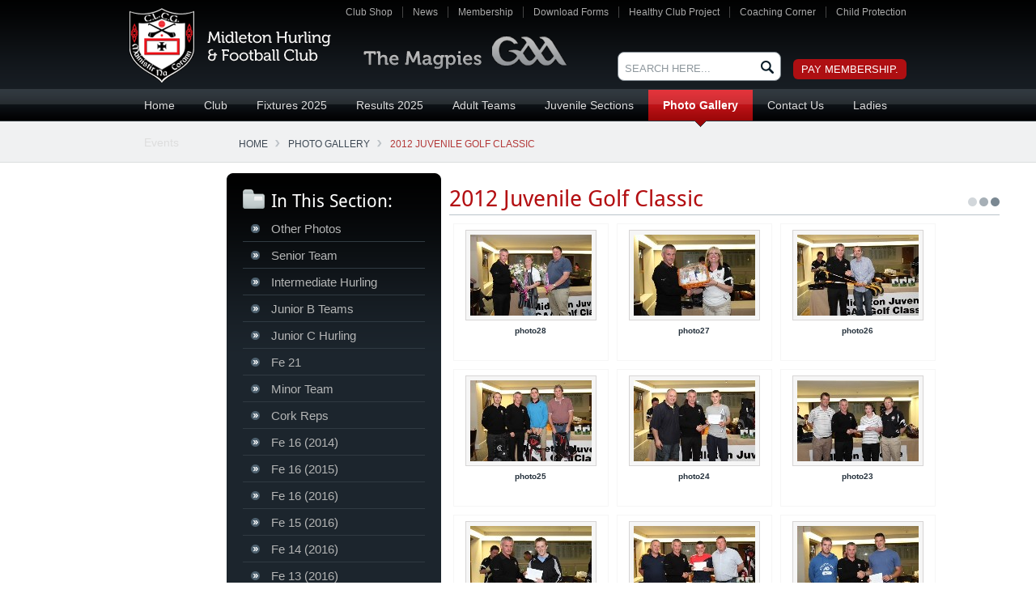

--- FILE ---
content_type: text/html;charset=UTF-8
request_url: https://www.midletongaa.com/index.cfm/page/2012juvenilegolfclassic
body_size: 6613
content:


<!DOCTYPE html PUBLIC "-//W3C//DTD XHTML 1.0 Transitional//EN" "http://www.w3.org/TR/xhtml1/DTD/xhtml1-transitional.dtd">
<html xmlns="http://www.w3.org/1999/xhtml" class="background-size" >
	<head>
		<meta http-equiv="content-type" content="text/html; charset=utf-8" /> 
		<title>Midleton GAA Club - 2012 Juvenile Golf Classic</title> <meta name="Description" content="Midleton GAA Club" /> 
		<meta name="Keywords" content="Midleton GAA Club" />
	
	<base href="https://www.midletongaa.com/" />
	<link rel="shortcut icon" href="favicon.ico?ver=2" type="image/x-icon" />

		<meta name="viewport" content="width=device-width, initial-scale=1.0, maximum-scale=1.0, minimum-scale=1.0">
		
		
		<link href="css/print.css" rel="stylesheet" type="text/css" media="print" />


		<link href="css/main.css?v=1.6" rel="stylesheet" type="text/css" />

		

		<script type="text/javascript">
			var siteUrl = "https://www.midletongaa.com/";
			var priceSliderWidth = parseInt("180");

			var paymentGatewayType = 'xml';
			var paymentOnDelivery = 0;

			
				paymentGatewayType = 'redirect';
			


		</script>
		<script src="//code.jquery.com/jquery-1.12.4.min.js" integrity="sha256-ZosEbRLbNQzLpnKIkEdrPv7lOy9C27hHQ+Xp8a4MxAQ=" crossorigin="anonymous"></script>
		<script type="text/javascript">
		  jQuery.noConflict();
		  // Code that uses other library's $ can follow here.
		</script>

		<script src="js/prototype.js" type="text/javascript"></script>
		<script src="js/scriptaculous.js" type="text/javascript"></script>
		<script src="js/midletongaa.js" type="text/javascript"></script>
		<script src="js/cart.js" type="text/javascript"></script>
		<script src="js/club.js" type="text/javascript"></script>
		<script src="js/builder.js" type="text/javascript"></script>
		<script src="js/effects.js" type="text/javascript"></script>
		<script src="js/dragdrop.js" type="text/javascript"></script>
		<script src="js/controls.js" type="text/javascript"></script>
		<script src="js/slider.js" type="text/javascript"></script>
		<script src="js/image.js" type="text/javascript"></script>
		<script src="js/mf_lightbox.js" type="text/javascript"></script>
		<script src="js/prototype.masonry.js" type="text/javascript"></script>



		


		<!--[if lt IE 7]>
			<link href="css/ie6.css" rel="stylesheet" type="text/css" />
			<script type="text/javascript" src="js/tabs.js"></script>
		<![endif]-->

		

		<meta name="google-site-verification" content="" />

		

	<link rel="STYLESHEET" type="text/css" href="dccom/components/TWImageGallery/styles/Default/style.css"><link rel="STYLESHEET" type="text/css" href="dccom/components/TWImageGallery/styles/Default/lightbox.css"><script src="dccom/components/TWImageGallery/js/effects.js"></script><script src="dccom/components/TWImageGallery/js/builder.js"></script><script src="dccom/components/TWImageGallery/js/lightbox.js"></script></head>

	<body id="2012juvenilegolfclassic">

		<div id="fb-root"></div>

		

		<div id="clickGuard"></div>

		<div id="tempHolder" style="display:none;"></div>

		

		<a id="cartLabel" href="cart_shoppingCart" class="">
			<img src="images/layout/cartLabel.png" alt="View Cart" />
		</a>

		<a id="feedbackLabel" href="javascript:;" onclick="Cart.OpenFeedback();">
	<img src="images/layout/feedbackLabel.png" alt="Feedback" />
</a>

<div id="feedbackContainer">
	<div id="feedbackBox">
		<a id="closeFeedback" href="javascript:;" onclick="Cart.CloseFeedback();">x</a>
		<div class="tabs">
			<a href="javascript:;" onclick="Cart.FeedbackTab(1,this)" class="sel">Feedback</a>
			<a href="javascript:;" onclick="Cart.FeedbackTab(2,this)">Report a problem</a>
		</div>
		<form id="feedback" method="post">
			<div class="rating">
				<span class="label">Please rate your experience <br />with Midleton GAA Club</span>
				<label>
					1
					<br /><input type="radio" name="rating" value="1" /><br />
					Hate it
				</label>
				<label>
					2
					<br /><input type="radio" name="rating" value="2" /><br />
				</label>
				<label>
					3
					<br /><input type="radio" name="rating" value="3" /><br />
					Like it
				</label>
				<label>
					4
					<br /><input type="radio" name="rating" value="4" /><br />
				</label>
				<label>
					5
					<br /><input type="radio" name="rating" value="5" checked /><br />
					Love it
				</label>
			</div>
			<div>
				<label>
					What do you like about Midleton GAA Club?
					<textarea name="like"></textarea>
				</label>
			</div>
			<div>
				<label>
				 Do you have any suggestions on how to improve the customer experience at Midleton GAA Club
					<textarea name="dislike"></textarea>
				</label>
			</div>
			<div>
				<label>
					Your email address:
					<input type="text" name="email" class="text" />
				</label>
			</div>
			<div>
				

<input type="hidden" name="cffp" value="true"/>


				<input type="hidden" name="formfield1234567893" value="40000329,19751907"/>
			
				
				<span style="display:none">Leave this field empty <input type="text" name="formfield1234567894" value=""/></span>
			
				<input type="hidden" name="action" value="cart_submitFeedback">
				<input type="submit" value="Submit" class="btn" />
			</div>
		</form>
		<form id="report" method="post" enctype="multipart/form-data">
			<div>
				<label>
					What issue are you experiencing with the site?
					<textarea name="problem"></textarea>
				</label>
			</div>
			<div>
				<label>
					Please provide a screenshot of the issue
					<input type="file" name="screenshot" />
				</label>
			</div>
			<div>
				<label>
					Your email address:
					<input type="text" name="email" class="text" />
				</label>
			</div>
			<div>
				

<input type="hidden" name="cffp" value="true"/>


				<input type="hidden" name="formfield1234567893" value="40000329,19751907"/>
			
				
				<span style="display:none">Leave this field empty <input type="text" name="formfield1234567894" value=""/></span>
			
				<input type="hidden" name="action" value="cart_submitProblem">
				<input type="submit" value="Submit" class="btn" />
			</div>
		</form>
	</div>
</div>

		<div id="noscript">
			<div id="noscriptMessage">
				<p>You must enable Javascript in your browser to use this website.</p>
				<a href="http://enable-javascript.com/" target="_blank">Click here to find out how</a>
			</div>
		</div>
		<script type="text/javascript">
			$("noscript").style.display = "none";
			$$("body")[0].removeChild($("noscript"));
		</script>

		<div id="threeDSecure">
			<iframe src="https://www.midletongaa.com/blank.txt"></iframe>
		</div>


	
	
	<div id="messageBg">
		<div id="messageBox">
			<h3 id="messageTitle"></h3>
			<div id="messageText"></div>
			<input type="button" value="ok" onclick="document.getElementById('messageBg').remove();document.getElementById('messageBg').remove();" class="btn1"/>
			<input type="button" value="ok" onclick="document.getElementById('messageBg').remove();document.getElementById('messageBg').remove();" class="btn2"/>
		</div>
	</div>


	<div id="wrap">
		<div id="top">
			<div class="inner">
				<p class ="contact">
					<span class="phone"> </span>
					<span class="email"> </span>
				</p>
			</div><!--/inner-->
		</div><!--/top-->
		<div id="header">
			<div class="inner">
				<h1><a href="index.cfm">Midleton GAA Club</a></h1>
				<h2> The Magpies GAA</h2>
				<a class="toggleMainNav" id="toggleTopNav" href="javascript:" title="show navigation"><span>Top Links</span><i class="fa fa-plus-circle"></i></a>
				<ul id="topNavList">
						<li class="first lev1  simpleDropdown"><a href="https://www.midletongaa.com/club-shop" title="Club Shop">Club Shop</a></li>
	<li class="lev1  simpleDropdown"><a href="https://www.midletongaa.com/news" title="News">News</a></li>
	<li class="lev1  simpleDropdown"><a href="https://www.midletongaa.com/membership" title="Membership">Membership</a></li>
	<li class="lev1  simpleDropdown"><a href="https://www.midletongaa.com/downloadforms" title="Download Forms">Download Forms</a></li>
	<li class="lev1  simpleDropdown"><a href="https://www.midletongaa.com/healthyclubproject" title="Healthy Club Project">Healthy Club Project</a></li>
	<li class="lev1 folder  simpleDropdown"><a href="https://www.midletongaa.com/youth-player-coaching-plan" title="Coaching Corner">Coaching Corner</a></li><!--/folder-->
	<li class="lev1  last simpleDropdown"><a href="https://www.midletongaa.com/child-protection" title="Child Protection">Child Protection</a></li>

				</ul>
				
				<div class="cart">
					
					
						<a class="checkout" target="_blank" style="margin-top:48px" href="https://www.foireann.ie/">
							Pay Membership.
						</a>
					
				</div><!--/cart-->
			
				<div class="search">
					<form id="headerSearchForm" class="mini search" action="index.cfm?action=search" method="post" onsubmit="if(this.q.value=='SEARCH HERE...')return false;">
						<fieldset>
							<label>
								<input type="text" class="text" value="SEARCH HERE..." onfocus="if(this.value=='SEARCH HERE...')this.value=''" onblur="if(this.value=='') this.value='SEARCH HERE...'; setTimeout(function(){$('QuickSearch').style.display='none'},250);" name="p" id="searchBox" onkeyup="Cart.QuickSearchResults(this);" autocomplete="off" />
								<input type="hidden" name="page" value="" id="searchPage" />
								<script type="text/javascript">$("searchPage").value=window.location.href.toString();</script>
							</label>
							<input type="submit" class="btn" value="Search" />
						</fieldset>
					</form>
					<div id="QuickSearch">

					</div>
				</div><!--/search-->
			
				</div><!--/inner-->
			</div><!--/header-->
			<div id="mainNav">

				<a class="toggleMainNav" id="toggleMainNav" href="javascript:" title="show navigation"><span>Menu</span><i class="fa fa-bars"></i></a>
				<ul id="mainNavList">
						<li class="first lev1 navhome  simpleDropdown"><a href="https://www.midletongaa.com/" title="Home">Home</a></li>
	<li class="lev1 navclub folder  simpleDropdown"><a href="https://www.midletongaa.com/history" title="Club">Club</a></li><!--/folder-->
	<li class="lev1 navclub_fixtures  simpleDropdown"><a href="https://www.midletongaa.com/club_fixtures" title="Fixtures 2025">Fixtures 2025</a></li>
	<li class="lev1 navclub_results  simpleDropdown"><a href="https://www.midletongaa.com/club_results" title="Results 2025">Results 2025</a></li>
	<li class="lev1 navclub_adultteams  simpleDropdown"><a href="https://www.midletongaa.com/club_adultteams" title="Adult Teams">Adult Teams</a></li>
	<li class="lev1 navclub_juvenileteams  simpleDropdown"><a href="https://www.midletongaa.com/club_juvenileteams" title="Juvenile Sections">Juvenile Sections</a></li>
	<li class="onPath lev1 navphotogallery1 folder  simpleDropdown"><a href="http://www.midletongaa.com/seniorteam" title="Photo Gallery">Photo Gallery</a></li><!--/folder-->
	<li class="lev1 navcontactus  simpleDropdown"><a href="https://www.midletongaa.com/contactus" title="Contact Us">Contact Us</a></li>
	<li class="lev1 navladies  simpleDropdown"><a href="https://www.midletongaa.com/ladies" title="Ladies ">Ladies </a></li>
	<li class="lev1 navevents  simpleDropdown"><a href="https://www.midletongaa.com/events" title="Events">Events</a></li>

				</ul>


			</div><!--/mainNav-->

	
	<div id="contentWrap">

	<div id="path"><ul><li class='first'><a href="https://www.midletongaa.com//" title="Home">Home</a></li><li  class='folder middle' ><a href="https://www.midletongaa.com/other-photos/" title="Photo Gallery">Photo Gallery</a></li><li class="sel"><a href="https://www.midletongaa.com/2012juvenilegolfclassic/" title="2012 Juvenile Golf Classic">2012 Juvenile Golf Classic</a></li></ul></div>

	<div id="leftNav">
		<a class="toggleLeftNav" id="toggleLeftNav" href="javascript:" title="show navigation"><span>Page Navigation</span><i class="fa fa-bars"></i></a>
		
			<div id="leftNavInner">
				<h3 id="hdInThisSection">In This Section:</h3>
				<ul id="leftNavList">
						<li class="first lev1  simpleDropdown"><a href="https://www.midletongaa.com/other-photos" title="Other Photos">Other Photos</a></li>
	<li class="lev1  simpleDropdown"><a href="https://www.midletongaa.com/seniorteam" title="Senior Team">Senior Team</a></li>
	<li class="lev1  simpleDropdown"><a href="https://www.midletongaa.com/intermediate-hurling1" title="Intermediate Hurling">Intermediate Hurling</a></li>
	<li class="lev1  simpleDropdown"><a href="https://www.midletongaa.com/juniorteams2011" title="Junior B Teams">Junior B Teams</a></li>
	<li class="lev1  simpleDropdown"><a href="https://www.midletongaa.com/juniorchurling" title="Junior C Hurling">Junior C Hurling</a></li>
	<li class="lev1  simpleDropdown"><a href="https://www.midletongaa.com/fe21" title="Fe 21">Fe 21</a></li>
	<li class="lev1  simpleDropdown"><a href="https://www.midletongaa.com/minorteam" title="Minor Team">Minor Team</a></li>
	<li class="lev1  simpleDropdown"><a href="https://www.midletongaa.com/corkreps" title="Cork Reps">Cork Reps</a></li>
	<li class="lev1  simpleDropdown"><a href="https://www.midletongaa.com/fe12" title="Fe 16 (2014)">Fe 16 (2014)</a></li>
	<li class="lev1  simpleDropdown"><a href="https://www.midletongaa.com/fe11" title="Fe 16 (2015)">Fe 16 (2015)</a></li>
	<li class="lev1  simpleDropdown"><a href="https://www.midletongaa.com/fe10" title="Fe 16 (2016)">Fe 16 (2016)</a></li>
	<li class="lev1  simpleDropdown"><a href="https://www.midletongaa.com/fe9" title="Fe 15 (2016)">Fe 15 (2016)</a></li>
	<li class="lev1  simpleDropdown"><a href="https://www.midletongaa.com/fe8" title="Fe 14 (2016)">Fe 14 (2016)</a></li>
	<li class="lev1  simpleDropdown"><a href="https://www.midletongaa.com/fe9_2012" title="Fe 13 (2016)">Fe 13 (2016)</a></li>
	<li class="lev1  simpleDropdown"><a href="https://www.midletongaa.com/seniorinfants2011" title="Fe 11 (2015)">Fe 11 (2015)</a></li>
	<li class="lev1  simpleDropdown"><a href="https://www.midletongaa.com/juniorinfants2011" title="Fe 10 (2015)">Fe 10 (2015)</a></li>
	<li class="lev1  simpleDropdown"><a href="https://www.midletongaa.com/juniorinfants2012" title="Fe 9 (2015)">Fe 9 (2015)</a></li>
	<li class="lev1  simpleDropdown"><a href="https://www.midletongaa.com/juniorinfants2014" title="Junior Infants 2014">Junior Infants 2014</a></li>
	<li class="lev1  simpleDropdown"><a href="https://www.midletongaa.com/juniorinfants_2013" title="Senior Infants (2014)">Senior Infants (2014)</a></li>
	<li class="lev1  simpleDropdown"><a href="https://www.midletongaa.com/2010juvenileawards" title="Annual Juvenile Awards">Annual Juvenile Awards</a></li>
	<li class="lev1  simpleDropdown"><a href="https://www.midletongaa.com/culcamp2010" title="Cul Camp 2010">Cul Camp 2010</a></li>
	<li class="lev1  simpleDropdown"><a href="https://www.midletongaa.com/footballcamp2010" title="Football Camp 2010">Football Camp 2010</a></li>
	<li class="lev1  simpleDropdown"><a href="https://www.midletongaa.com/2010barbaque" title="2010 Barbaque">2010 Barbaque</a></li>
	<li class="lev1  simpleDropdown"><a href="https://www.midletongaa.com/playeroftheyearawards" title="Player of the year awards">Player of the year awards</a></li>
	<li class="lev1  simpleDropdown"><a href="https://www.midletongaa.com/ladiesfootball" title="Ladies Football">Ladies Football</a></li>
	<li class="lev1  simpleDropdown"><a href="https://www.midletongaa.com/ladiesfe8_10" title="Ladies Fe 8 &amp; 10">Ladies Fe 8 &amp; 10</a></li>
	<li class="lev1  simpleDropdown"><a href="https://www.midletongaa.com/longpuck" title="Long Puck">Long Puck</a></li>
	<li class="lev1  simpleDropdown"><a href="https://www.midletongaa.com/2010juvenilegolfclassic" title="2011 Juvenile Golf Classic">2011 Juvenile Golf Classic</a></li>
	<li class="lev1  simpleDropdown"><a href="https://www.midletongaa.com/golfsociety" title="Golf Society">Golf Society</a></li>
	<li class="lev1  simpleDropdown"><a href="https://www.midletongaa.com/feilepeil2011" title="Feile Peil 2011">Feile Peil 2011</a></li>
	<li class="lev1  simpleDropdown"><a href="https://www.midletongaa.com/c_lcamp2011" title="Cúl Camp 2012/11">Cúl Camp 2012/11</a></li>
	<li class="onPath lev1 sel  simpleDropdown"><a href="https://www.midletongaa.com/2012juvenilegolfclassic" title="2012 Juvenile Golf Classic">2012 Juvenile Golf Classic</a></li>
	<li class="lev1  simpleDropdown"><a href="https://www.midletongaa.com/fe16" title="Fe 16 (2010)">Fe 16 (2010)</a></li>
	<li class="lev1  simpleDropdown"><a href="https://www.midletongaa.com/fe15" title="Fe 16 (2011)">Fe 16 (2011)</a></li>
	<li class="lev1  simpleDropdown"><a href="https://www.midletongaa.com/fe14" title="Fe 16 (2012)">Fe 16 (2012)</a></li>
	<li class="lev1  simpleDropdown"><a href="https://www.midletongaa.com/fe13" title="Fe 16 (2013)">Fe 16 (2013)</a></li>
	<li class="lev1  simpleDropdown"><a href="https://www.midletongaa.com/stpatricksnightawards2013" title="St Patricks Night Awards 2013">St Patricks Night Awards 2013</a></li>
	<li class="lev1  simpleDropdown"><a href="https://www.midletongaa.com/2013juvenilegolfclassic" title="2013 Juvenile Golf Classic">2013 Juvenile Golf Classic</a></li>
	<li class="lev1  simpleDropdown"><a href="https://www.midletongaa.com/davyhoganstreetleagues" title="Davy Hogan Street Leagues">Davy Hogan Street Leagues</a></li>
	<li class="lev1  simpleDropdown"><a href="https://www.midletongaa.com/50thanniversary" title="50th Anniversary">50th Anniversary</a></li>
	<li class="lev1  simpleDropdown"><a href="https://www.midletongaa.com/2014-juvenile-golf-classic" title="Juvenile Golf Classic">Juvenile Golf Classic</a></li>
	<li class="lev1  last simpleDropdown"><a href="https://www.midletongaa.com/2016-juvenile-golf-classic" title="2016 Juvenile Golf Classic">2016 Juvenile Golf Classic</a></li>

				</ul>
			</div><!--/leftNavInner-->
		
	</div><!--/leftNav-->

<div id="content">

<h2 id="pageTitle">2012 Juvenile Golf Classic</h2> 
	<div id="messageBg">
		<div id="messageBox">
			<h3 id="messageTitle"></h3>
			<div id="messageText"></div>
			<input type="button" value="ok" onclick="document.getElementById('messageBg').remove();document.getElementById('messageBg').remove();" class="btn1"/>
			<input type="button" value="ok" onclick="document.getElementById('messageBg').remove();document.getElementById('messageBg').remove();" class="btn2"/>
		</div>
	</div>

	
	<div class="copy">
		
	</div>
	

				<div class="dccom dccomBottom copy"><div id="dccom_twImageGallery">
	<div class="twImage newLine2 newLine3 newLine4 newLine5 newLine6" style="min-width:180px;width:180px;">
		<a rel="lightbox[twImageGallery102]" title="photo28" href="contentFiles/components/TWImageGallery/102/large/photo28.jpg">
		<img src="contentFiles/components/TWImageGallery/102/small/photo28.jpg" width="150"  height="100" alt="photo28" border="0"></a>
		<div class="title">photo28</div>
		<div id="description" style="min-width:180px;width:180px;">&nbsp;</div>
	</div>

	<div class="twImage" style="min-width:180px;width:180px;">
		<a rel="lightbox[twImageGallery102]" title="photo27" href="contentFiles/components/TWImageGallery/102/large/photo27.jpg">
		<img src="contentFiles/components/TWImageGallery/102/small/photo27.jpg" width="150"  height="100" alt="photo27" border="0"></a>
		<div class="title">photo27</div>
		<div id="description" style="min-width:180px;width:180px;">&nbsp;</div>
	</div>

	<div class="twImage newLine2" style="min-width:180px;width:180px;">
		<a rel="lightbox[twImageGallery102]" title="photo26" href="contentFiles/components/TWImageGallery/102/large/photo26.jpg">
		<img src="contentFiles/components/TWImageGallery/102/small/photo26.jpg" width="150"  height="100" alt="photo26" border="0"></a>
		<div class="title">photo26</div>
		<div id="description" style="min-width:180px;width:180px;">&nbsp;</div>
	</div>

	<div class="twImage newLine3" style="min-width:180px;width:180px;">
		<a rel="lightbox[twImageGallery102]" title="photo25" href="contentFiles/components/TWImageGallery/102/large/photo25.jpg">
		<img src="contentFiles/components/TWImageGallery/102/small/photo25.jpg" width="150"  height="100" alt="photo25" border="0"></a>
		<div class="title">photo25</div>
		<div id="description" style="min-width:180px;width:180px;">&nbsp;</div>
	</div>

	<div class="twImage newLine2 newLine4" style="min-width:180px;width:180px;">
		<a rel="lightbox[twImageGallery102]" title="photo24" href="contentFiles/components/TWImageGallery/102/large/photo24.jpg">
		<img src="contentFiles/components/TWImageGallery/102/small/photo24.jpg" width="150"  height="100" alt="photo24" border="0"></a>
		<div class="title">photo24</div>
		<div id="description" style="min-width:180px;width:180px;">&nbsp;</div>
	</div>

	<div class="twImage newLine5" style="min-width:180px;width:180px;">
		<a rel="lightbox[twImageGallery102]" title="photo23" href="contentFiles/components/TWImageGallery/102/large/photo23.jpg">
		<img src="contentFiles/components/TWImageGallery/102/small/photo23.jpg" width="150"  height="100" alt="photo23" border="0"></a>
		<div class="title">photo23</div>
		<div id="description" style="min-width:180px;width:180px;">&nbsp;</div>
	</div>

	<div class="twImage newLine2 newLine3 newLine6" style="min-width:180px;width:180px;">
		<a rel="lightbox[twImageGallery102]" title="photo22" href="contentFiles/components/TWImageGallery/102/large/photo22.jpg">
		<img src="contentFiles/components/TWImageGallery/102/small/photo22.jpg" width="150"  height="100" alt="photo22" border="0"></a>
		<div class="title">photo22</div>
		<div id="description" style="min-width:180px;width:180px;">&nbsp;</div>
	</div>

	<div class="twImage" style="min-width:180px;width:180px;">
		<a rel="lightbox[twImageGallery102]" title="photo21" href="contentFiles/components/TWImageGallery/102/large/photo21.jpg">
		<img src="contentFiles/components/TWImageGallery/102/small/photo21.jpg" width="150"  height="100" alt="photo21" border="0"></a>
		<div class="title">photo21</div>
		<div id="description" style="min-width:180px;width:180px;">&nbsp;</div>
	</div>

	<div class="twImage newLine2 newLine4" style="min-width:180px;width:180px;">
		<a rel="lightbox[twImageGallery102]" title="photo20" href="contentFiles/components/TWImageGallery/102/large/photo20.jpg">
		<img src="contentFiles/components/TWImageGallery/102/small/photo20.jpg" width="150"  height="100" alt="photo20" border="0"></a>
		<div class="title">photo20</div>
		<div id="description" style="min-width:180px;width:180px;">&nbsp;</div>
	</div>

	<div class="twImage newLine3" style="min-width:180px;width:180px;">
		<a rel="lightbox[twImageGallery102]" title="photo19" href="contentFiles/components/TWImageGallery/102/large/photo19.jpg">
		<img src="contentFiles/components/TWImageGallery/102/small/photo19.jpg" width="150"  height="100" alt="photo19" border="0"></a>
		<div class="title">photo19</div>
		<div id="description" style="min-width:180px;width:180px;">&nbsp;</div>
	</div>

	<div class="twImage newLine2 newLine5" style="min-width:180px;width:180px;">
		<a rel="lightbox[twImageGallery102]" title="Best Improved Players" href="contentFiles/components/TWImageGallery/102/large/photo18.jpg">
		<img src="contentFiles/components/TWImageGallery/102/small/photo18.jpg" width="150"  height="100" alt="Best Improved Players" border="0"></a>
		<div class="title">Best Improved Players</div>
		<div id="description" style="min-width:180px;width:180px;">&nbsp;</div>
	</div>

	<div class="twImage" style="min-width:180px;width:180px;">
		<a rel="lightbox[twImageGallery102]" title="photo17" href="contentFiles/components/TWImageGallery/102/large/photo17.jpg">
		<img src="contentFiles/components/TWImageGallery/102/small/photo17.jpg" width="150"  height="100" alt="photo17" border="0"></a>
		<div class="title">photo17</div>
		<div id="description" style="min-width:180px;width:180px;">&nbsp;</div>
	</div>

<table id="dccom_twImageGalleryPageTurningTable">
	<tr>
		<td width=100 align=left id="pageTurnButton">&laquo; Prev</td>
		<td align=center>
										

				
				
					<table align=center id="dccom_twImageGalleryPagesTable" cellspacing=0 cellpadding=0>
						<tr>
						<td class="title"><strong>Pages :</strong></td>
						
								<td class="activePage"><strong>1</strong></td>
							
								<td class="inactivePage"><a href="https://www.midletongaa.com/index.cfm/page/2012juvenilegolfclassic?&pageNo=2" title="View Page 2">2</a></td>
							
								<td class="inactivePage"><a href="https://www.midletongaa.com/index.cfm/page/2012juvenilegolfclassic?&pageNo=3" title="View Page 3">3</a></td>
							
								<td class="inactivePage"><a href="https://www.midletongaa.com/index.cfm/page/2012juvenilegolfclassic?&pageNo=4" title="View Page 4">4</a></td>
							
						</tr>
					</table>
				
			
		</td>
		<td id="pageTurnButton" width=100 style="text-align:right" align=right><a href="https://www.midletongaa.com/index.cfm/page/2012juvenilegolfclassic?&pageNo=2" title="View Next Page">Next &raquo;</a></td>
	</tr>
</table>
<div id="dccom_twImageGalleryPhotoCount">(39 Photos)</div>
</div></div>
			
				</div><!--/content-->	
			
		</div><!--/contentWrapInner-->
	</div><!--/contentWrap-->
		<div id="footer">
			<div id="footerInner">
				<div class="footerColumn">
					<h4>Midleton GAA Club </h4>
<p>Clonmult Memorial Park <br/>
Midleton <br/>
Co Cork <br/>
P25 TD73</p>
				</div>
				<div class="footerColumn">
					<h4>Contact Us</h4>
<p>Phone: +353 21 463 1933<br />Email: <a href="#">info@midletongaa.com</a></p>
				</div>
				<div id="socialMedia">
					<a target="_blank" href=" https://twitter.com/MidletonGaa"><img width="50" src="contentFiles/images/twitterMedium.png" /></a>
					<a target="_blank"  href=" https://www.facebook.com/MidletonGaa"><img width="50" src="contentFiles/images/facebookMedium.png" /></a>
				</div><!--/socialMedia-->

			</div><!--/footerInner-->
		</div>
		<!--/footer-->

		<div id="bottom">
			<div id="bottomInner">
				<ul id="footerNavList">
						<li class="first lev1  last simpleDropdown"><a href="https://www.midletongaa.com/sitemap1" title="Sitemap">Sitemap</a></li>

				</ul>
				<div id="bbdc">© 2026 Midleton GAA Club | <a href="http://www.granite.ie">Web design</a> by Granite Digital</div>
			</div><!--/bottomInner-->
		</div><!--/bottom-->
	</div><!--/wrap-->

<script type="text/javascript">
 var gaJsHost = (("https:" == document.location.protocol) ? "https://ssl." : "http://www.");
 document.write(unescape("%3Cscript src='" + gaJsHost + "google-analytics.com/ga.js' type='text/javascript'%3E%3C/script%3E"));
 </script>
 <script type="text/javascript">
 try {
 var pageTracker = _gat._getTracker("UA-17152661-1");
 pageTracker._trackPageview();
 } catch(err) {}</script>

</body>
</html>



--- FILE ---
content_type: text/html;charset=UTF-8
request_url: https://www.midletongaa.com/blank.txt
body_size: 7832
content:


<!DOCTYPE html PUBLIC "-//W3C//DTD XHTML 1.0 Transitional//EN" "http://www.w3.org/TR/xhtml1/DTD/xhtml1-transitional.dtd">
<html xmlns="http://www.w3.org/1999/xhtml" class="background-size" >
	<head>
		<meta http-equiv="content-type" content="text/html; charset=utf-8" /> 
		<title>Midleton GAA Club</title> <meta name="Description" content="Midleton GAA Club" /> 
		<meta name="Keywords" content="Midleton GAA Club" />
	
	<base href="https://www.midletongaa.com/" />
	<link rel="shortcut icon" href="favicon.ico?ver=2" type="image/x-icon" />

		<meta name="viewport" content="width=device-width, initial-scale=1.0, maximum-scale=1.0, minimum-scale=1.0">
		
		
		<link href="css/print.css" rel="stylesheet" type="text/css" media="print" />


		<link href="css/main.css?v=1.6" rel="stylesheet" type="text/css" />

		

		<script type="text/javascript">
			var siteUrl = "https://www.midletongaa.com/";
			var priceSliderWidth = parseInt("180");

			var paymentGatewayType = 'xml';
			var paymentOnDelivery = 0;

			
				paymentGatewayType = 'redirect';
			


		</script>
		<script src="//code.jquery.com/jquery-1.12.4.min.js" integrity="sha256-ZosEbRLbNQzLpnKIkEdrPv7lOy9C27hHQ+Xp8a4MxAQ=" crossorigin="anonymous"></script>
		<script type="text/javascript">
		  jQuery.noConflict();
		  // Code that uses other library's $ can follow here.
		</script>

		<script src="js/prototype.js" type="text/javascript"></script>
		<script src="js/scriptaculous.js" type="text/javascript"></script>
		<script src="js/midletongaa.js" type="text/javascript"></script>
		<script src="js/cart.js" type="text/javascript"></script>
		<script src="js/club.js" type="text/javascript"></script>
		<script src="js/builder.js" type="text/javascript"></script>
		<script src="js/effects.js" type="text/javascript"></script>
		<script src="js/dragdrop.js" type="text/javascript"></script>
		<script src="js/controls.js" type="text/javascript"></script>
		<script src="js/slider.js" type="text/javascript"></script>
		<script src="js/image.js" type="text/javascript"></script>
		<script src="js/mf_lightbox.js" type="text/javascript"></script>
		<script src="js/prototype.masonry.js" type="text/javascript"></script>



		


		<!--[if lt IE 7]>
			<link href="css/ie6.css" rel="stylesheet" type="text/css" />
			<script type="text/javascript" src="js/tabs.js"></script>
		<![endif]-->

		

		<meta name="google-site-verification" content="" />

		

	</head>

	<body onload="MidletonGaa.HomePageWidget.Start(5,0.6)" id="home">

		<div id="fb-root"></div>

		

		<div id="clickGuard"></div>

		<div id="tempHolder" style="display:none;"></div>

		

		<a id="cartLabel" href="cart_shoppingCart" class="">
			<img src="images/layout/cartLabel.png" alt="View Cart" />
		</a>

		<a id="feedbackLabel" href="javascript:;" onclick="Cart.OpenFeedback();">
	<img src="images/layout/feedbackLabel.png" alt="Feedback" />
</a>

<div id="feedbackContainer">
	<div id="feedbackBox">
		<a id="closeFeedback" href="javascript:;" onclick="Cart.CloseFeedback();">x</a>
		<div class="tabs">
			<a href="javascript:;" onclick="Cart.FeedbackTab(1,this)" class="sel">Feedback</a>
			<a href="javascript:;" onclick="Cart.FeedbackTab(2,this)">Report a problem</a>
		</div>
		<form id="feedback" method="post">
			<div class="rating">
				<span class="label">Please rate your experience <br />with Midleton GAA Club</span>
				<label>
					1
					<br /><input type="radio" name="rating" value="1" /><br />
					Hate it
				</label>
				<label>
					2
					<br /><input type="radio" name="rating" value="2" /><br />
				</label>
				<label>
					3
					<br /><input type="radio" name="rating" value="3" /><br />
					Like it
				</label>
				<label>
					4
					<br /><input type="radio" name="rating" value="4" /><br />
				</label>
				<label>
					5
					<br /><input type="radio" name="rating" value="5" checked /><br />
					Love it
				</label>
			</div>
			<div>
				<label>
					What do you like about Midleton GAA Club?
					<textarea name="like"></textarea>
				</label>
			</div>
			<div>
				<label>
				 Do you have any suggestions on how to improve the customer experience at Midleton GAA Club
					<textarea name="dislike"></textarea>
				</label>
			</div>
			<div>
				<label>
					Your email address:
					<input type="text" name="email" class="text" />
				</label>
			</div>
			<div>
				

<input type="hidden" name="cffp" value="true"/>


				<input type="hidden" name="formfield1234567893" value="40000329,19751909"/>
			
				
				<span style="display:none">Leave this field empty <input type="text" name="formfield1234567894" value=""/></span>
			
				<input type="hidden" name="action" value="cart_submitFeedback">
				<input type="submit" value="Submit" class="btn" />
			</div>
		</form>
		<form id="report" method="post" enctype="multipart/form-data">
			<div>
				<label>
					What issue are you experiencing with the site?
					<textarea name="problem"></textarea>
				</label>
			</div>
			<div>
				<label>
					Please provide a screenshot of the issue
					<input type="file" name="screenshot" />
				</label>
			</div>
			<div>
				<label>
					Your email address:
					<input type="text" name="email" class="text" />
				</label>
			</div>
			<div>
				

<input type="hidden" name="cffp" value="true"/>


				<input type="hidden" name="formfield1234567893" value="40000329,19751909"/>
			
				
				<span style="display:none">Leave this field empty <input type="text" name="formfield1234567894" value=""/></span>
			
				<input type="hidden" name="action" value="cart_submitProblem">
				<input type="submit" value="Submit" class="btn" />
			</div>
		</form>
	</div>
</div>

		<div id="noscript">
			<div id="noscriptMessage">
				<p>You must enable Javascript in your browser to use this website.</p>
				<a href="http://enable-javascript.com/" target="_blank">Click here to find out how</a>
			</div>
		</div>
		<script type="text/javascript">
			$("noscript").style.display = "none";
			$$("body")[0].removeChild($("noscript"));
		</script>

		<div id="threeDSecure">
			<iframe src="https://www.midletongaa.com/blank.txt"></iframe>
		</div>


	
	
	<div id="messageBg">
		<div id="messageBox">
			<h3 id="messageTitle"></h3>
			<div id="messageText"></div>
			<input type="button" value="ok" onclick="document.getElementById('messageBg').remove();document.getElementById('messageBg').remove();" class="btn1"/>
			<input type="button" value="ok" onclick="document.getElementById('messageBg').remove();document.getElementById('messageBg').remove();" class="btn2"/>
		</div>
	</div>


	<div id="wrap">
		<div id="top">
			<div class="inner">
				<p class ="contact">
					<span class="phone"> </span>
					<span class="email"> </span>
				</p>
			</div><!--/inner-->
		</div><!--/top-->
		<div id="header">
			<div class="inner">
				<h1><a href="index.cfm">Midleton GAA Club</a></h1>
				<h2> The Magpies GAA</h2>
				<a class="toggleMainNav" id="toggleTopNav" href="javascript:" title="show navigation"><span>Top Links</span><i class="fa fa-plus-circle"></i></a>
				<ul id="topNavList">
						<li class="first lev1  simpleDropdown"><a href="https://www.midletongaa.com/club-shop" title="Club Shop">Club Shop</a></li>
	<li class="lev1  simpleDropdown"><a href="https://www.midletongaa.com/news" title="News">News</a></li>
	<li class="lev1  simpleDropdown"><a href="https://www.midletongaa.com/membership" title="Membership">Membership</a></li>
	<li class="lev1  simpleDropdown"><a href="https://www.midletongaa.com/downloadforms" title="Download Forms">Download Forms</a></li>
	<li class="lev1  simpleDropdown"><a href="https://www.midletongaa.com/healthyclubproject" title="Healthy Club Project">Healthy Club Project</a></li>
	<li class="lev1 folder  simpleDropdown"><a href="https://www.midletongaa.com/youth-player-coaching-plan" title="Coaching Corner">Coaching Corner</a></li><!--/folder-->
	<li class="lev1  last simpleDropdown"><a href="https://www.midletongaa.com/child-protection" title="Child Protection">Child Protection</a></li>

				</ul>
				
				<div class="cart">
					
					
						<a class="checkout" target="_blank" style="margin-top:48px" href="https://www.foireann.ie/">
							Pay Membership.
						</a>
					
				</div><!--/cart-->
			
				<div class="search">
					<form id="headerSearchForm" class="mini search" action="index.cfm?action=search" method="post" onsubmit="if(this.q.value=='SEARCH HERE...')return false;">
						<fieldset>
							<label>
								<input type="text" class="text" value="SEARCH HERE..." onfocus="if(this.value=='SEARCH HERE...')this.value=''" onblur="if(this.value=='') this.value='SEARCH HERE...'; setTimeout(function(){$('QuickSearch').style.display='none'},250);" name="p" id="searchBox" onkeyup="Cart.QuickSearchResults(this);" autocomplete="off" />
								<input type="hidden" name="page" value="" id="searchPage" />
								<script type="text/javascript">$("searchPage").value=window.location.href.toString();</script>
							</label>
							<input type="submit" class="btn" value="Search" />
						</fieldset>
					</form>
					<div id="QuickSearch">

					</div>
				</div><!--/search-->
			
				</div><!--/inner-->
			</div><!--/header-->
			<div id="mainNav">

				<a class="toggleMainNav" id="toggleMainNav" href="javascript:" title="show navigation"><span>Menu</span><i class="fa fa-bars"></i></a>
				<ul id="mainNavList">
						<li class="onPath first lev1 sel navhome  simpleDropdown"><a href="https://www.midletongaa.com/" title="Home">Home</a></li>
	<li class="lev1 navclub folder  simpleDropdown"><a href="https://www.midletongaa.com/history" title="Club">Club</a></li><!--/folder-->
	<li class="lev1 navclub_fixtures  simpleDropdown"><a href="https://www.midletongaa.com/club_fixtures" title="Fixtures 2025">Fixtures 2025</a></li>
	<li class="lev1 navclub_results  simpleDropdown"><a href="https://www.midletongaa.com/club_results" title="Results 2025">Results 2025</a></li>
	<li class="lev1 navclub_adultteams  simpleDropdown"><a href="https://www.midletongaa.com/club_adultteams" title="Adult Teams">Adult Teams</a></li>
	<li class="lev1 navclub_juvenileteams  simpleDropdown"><a href="https://www.midletongaa.com/club_juvenileteams" title="Juvenile Sections">Juvenile Sections</a></li>
	<li class="lev1 navphotogallery1 folder  simpleDropdown"><a href="http://www.midletongaa.com/seniorteam" title="Photo Gallery">Photo Gallery</a></li><!--/folder-->
	<li class="lev1 navcontactus  simpleDropdown"><a href="https://www.midletongaa.com/contactus" title="Contact Us">Contact Us</a></li>
	<li class="lev1 navladies  simpleDropdown"><a href="https://www.midletongaa.com/ladies" title="Ladies ">Ladies </a></li>
	<li class="lev1 navevents  simpleDropdown"><a href="https://www.midletongaa.com/events" title="Events">Events</a></li>

				</ul>


			</div><!--/mainNav-->

	

<div id="banner">
	<div id="bannerInner">
		<div id="bannerContent">
			<h2>Welcome</h2>
			<p><strong> </strong></p>
			<p> The Executive of Midleton GAA Club would like to thank all our members, officers, players and supporters for their continued assistance in running the club , new members are very welcome to join the Magpies.
</p>

			<div class="pitch-bookings">
				<h2>Pitch Bookings</h2>
				<script data-venue-id="midleton-gaa" id="sk-button" src="https://portal.sportskey.com/bookNowSKv2.js"></script>
			</div>

			
			
		</div><!--/bannerContent-->

		<div class="slideShow" id="slideShow">
			
				<div class="bannerPhoto" id="slide1">
					<div class="text">
						<h2>Thanks to Tadhg and all at MCIS for the support!</h2>
					</div><!--/text-->
					<img src="contentFiles/homepageImages/McCarthyFOTMSliderimage1.jpg" width="530" height="330"  />
				</div><!--/bannerPhoto-->
			
				<div class="bannerPhoto" id="slide2">
					<div class="text">
						<h2>Online Club Shop has moved URL</h2>
					</div><!--/text-->
					<img src="contentFiles/homepageImages/Slider-MidletonGAAShopvSum.jpg" width="530" height="330"  />
				</div><!--/bannerPhoto-->
			
				<div class="bannerPhoto" id="slide3">
					<div class="text">
						<h2>No dogs in either grounds and please slow down in Park South</h2>
					</div><!--/text-->
					<img src="contentFiles/homepageImages/DogsSpeedingPoster.jpg" width="530" height="330"  />
				</div><!--/bannerPhoto-->
			
				<div class="bannerPhoto" id="slide4">
					<div class="text">
						<h2>Davy O'Brien Snr receiving his Lotto Jackpot winners' cheque.</h2>
					</div><!--/text-->
					<img src="contentFiles/homepageImages/Daveen.PNG" width="530" height="330"  />
				</div><!--/bannerPhoto-->
			
				<div class="bannerPhoto" id="slide5">
					<div class="text">
						<h2>We had a huge turnout at the All-Ireland camogie finals in Croke Park</h2>
					</div><!--/text-->
					<img src="contentFiles/homepageImages/CDublin2A.PNG" width="530" height="330"  />
				</div><!--/bannerPhoto-->
			
				<div class="bannerPhoto" id="slide6">
					<div class="text">
						<h2>The Abbvie team who won our 2024 Golf Classic.</h2>
					</div><!--/text-->
					<img src="contentFiles/homepageImages/AbbvieGolfClassic.png" width="530" height="330"  />
				</div><!--/bannerPhoto-->
			
				<div class="bannerPhoto" id="slide7">
					<div class="text">
						<h2>Conor Lehane in action in the PSHC against Charleville.</h2>
					</div><!--/text-->
					<img src="contentFiles/homepageImages/Lehane.PNG" width="530" height="330"  />
				</div><!--/bannerPhoto-->
			
				<div class="bannerPhoto" id="slide8">
					<div class="text">
						<h2>Our Magpies All Stars had a great three day camp recently.</h2>
					</div><!--/text-->
					<img src="contentFiles/homepageImages/MAConor.PNG" width="530" height="330"  />
				</div><!--/bannerPhoto-->
			
				<div class="bannerPhoto" id="slide9">
					<div class="text">
						<h2>We held a great three day skills camp from August 12-14</h2>
					</div><!--/text-->
					<img src="contentFiles/homepageImages/Camp6.PNG" width="530" height="330"  />
				</div><!--/bannerPhoto-->
			
				<div class="bannerPhoto" id="slide10">
					<div class="text">
						<h2>The Midleton 1 team for the annual Bill O'Keeffe Tournament</h2>
					</div><!--/text-->
					<img src="contentFiles/homepageImages/BokMid1.PNG" width="530" height="330"  />
				</div><!--/bannerPhoto-->
			
				<div class="bannerPhoto" id="slide11">
					<div class="text">
						<h2>Our weekly lotto has a guaranteed jackpot of €15k</h2>
					</div><!--/text-->
					<img src="contentFiles/homepageImages/Lotto.jpeg" width="530" height="330"  />
				</div><!--/bannerPhoto-->
			
				<div class="bannerPhoto" id="slide12">
					<div class="text">
						<h2>GAA President, Jarlaith Burns, turning the sod recently at Park South</h2>
					</div><!--/text-->
					<img src="contentFiles/homepageImages/SodTurning.png" width="530" height="330"  />
				</div><!--/bannerPhoto-->
			
				<div class="bannerPhoto" id="slide13">
					<div class="text">
						<h2>The 2024 Midleton U-14 Ladies Football team </h2>
					</div><!--/text-->
					<img src="contentFiles/homepageImages/L14s.PNG" width="530" height="330"  />
				</div><!--/bannerPhoto-->
			
				<div class="bannerPhoto" id="slide14">
					<div class="text">
						<h2>We host bingo ever Friday night at 7.30pm</h2>
					</div><!--/text-->
					<img src="contentFiles/homepageImages/Bingo.jpeg" width="530" height="330"  />
				</div><!--/bannerPhoto-->
			
		</div><!--/slideshow-->



	</div><!--/banner-->
</div><!--/bannerInner-->


	<div id="messageBg">
		<div id="messageBox">
			<h3 id="messageTitle"></h3>
			<div id="messageText"></div>
			<input type="button" value="ok" onclick="document.getElementById('messageBg').remove();document.getElementById('messageBg').remove();" class="btn1"/>
			<input type="button" value="ok" onclick="document.getElementById('messageBg').remove();document.getElementById('messageBg').remove();" class="btn2"/>
		</div>
	</div>

<div id="contentWrap"> 
	<div id="leftHomeCol">


		

		<style type="text/css">
			#leftHomeCol div#twitterBox {
				/* float: right; */
				/* width: 265px; */
				padding: 20px 0 0 0px;
				height: 100%;
				overflow: hidden;

				float: none;
	    		width: auto;
			}

			#leftHomeCol div#newsHome {
			    margin-top: 35px;
			}

		</style>

		<div id="newsHome">
			
			<h3>Latest News</h3>
			
				<div class="newsItem">
					
					<div class="newsDate">Jan<span>22</span></div>
					<h4><a href="index.cfm?page=viewNews&id=1351&cYear=2026&cMonth=1">Midleton Hurling and Football, Ladies Football and Camogie Club Notes Jan 22nd 2026</a></h4>
					
						<div class="newsImage"><img src="contentFiles/news/ClubNews.png" alt="Midleton Hurling and Football, Ladies Football and Camogie Club Notes Jan 22nd 2026" width="310" height="120" /><div class="frame"><a href="index.cfm?page=viewNews&id=1351&cYear=2026&cMonth=1"></a></div></div>
					
					<p class="newsSummary">Club News January 22nd 2026 
						<p class="more"><a id="btnMoreNews" href="news">More News</a></p>
					
				</div>
				<div style="clear:both"></div>
			
		</div><!--/newsHome-->


		<div id="twitterBox" style="">
			<a class="twitter-timeline" href="https://twitter.com/MidletonGaa" data-widget-id="425315477326282753" height="296">Tweets by @MidletonGaa</a>
			<script>!function(d,s,id){var js,fjs=d.getElementsByTagName(s)[0],p=/^http:/.test(d.location)?'http':'https';if(!d.getElementById(id)){js=d.createElement(s);js.id=id;js.src=p+"://platform.twitter.com/widgets.js";fjs.parentNode.insertBefore(js,fjs);}}(document,"script","twitter-wjs");</script>
		</div>

		<div id="mailingList">
			<h3>Join Our Mailing List</h3>
			<p>Sign up to receive regular news and updates from Midleton GAA.</p>
			<form id="mailingListForm" action="http://midletongaa.us4.list-manage.com/subscribe/post?u=aa66388a6d6b516e6fd8174b1&amp;id=38901c8549" method="post" target="_blank" >
			<input type="hidden" name="action" value="signupNewsletter">
				<p>
					<label for="emailAddress">
						<input class="textbox" type="text" id="emailAddress" name="EMAIL" value="email address..." onclick="if(this.value=='email address...')this.value=''" onblur="if(this.value=='')this.value='email address...'" />
					</label><br />
					<input class="button" type="image" src="images/buttons/btnSubscribe.gif" id="btnSubscribe" name="btnSubscribe" alt="Subscribe" />
				</p>
			</form>
		</div><!--/mailingList-->

	</div>

	<div id="rightHomeCol">
		
			<div id="quickLinksHome">
				
				<ul id="quickLinksList">
				
					<li id="quickLinksListDevelopment-FOTM" class="item">
						<div class="inner">
							<h3>Friends of the Magpies</h3>
							<h4></h4>
							<div class="quickLinksImage"><img src="contentFiles/sideItems/Homepage.jpg" alt="" width="225" height="90" /><div class="frame"><a href="966"></a></div></div>
							<p>Our Friends of the Magpies sponsors support us to develop the club - please support them!  <br>Check out our Friends on the link below.</p>
							<ul>
								<li><a href="friends-of-the-magpies">Friends of the Magpies</a></li>
								<li><a href="development">Development</a></li>
							</ul>
						</div>
					</li>
				
				</ul>
			
                    <div id="lotto">
                        
                        <h3><a href="http://www.midletongaa.com/lotto" title="Lotto"> Lotto</a></h3>
                        <div id="lottoList">
                            
                                <div id="lottoItem"><p align="center"><strong><em>Lotto 19/12/2025</em></strong></p>

<p align="center"><strong>Jackpot: &euro;15,000</strong></p>

<p style="text-align: center;"><strong>Numbers Drawn</strong></p>

<p><strong>&nbsp; &nbsp;09, 20, 22&nbsp; &nbsp;<u>Bonus</u>&nbsp; 01</strong></p>

<p><strong>Jackpot Winner:</strong>&nbsp;No WInner</p>

<p><strong>Match 3 Winner:</strong>&nbsp; No Winner</p>

<p><strong>&euro;25 Lucky Dip Prize Winners: </strong></p>

<p>1.Donie Keohane c/o Club&nbsp;&euro;25 Super Valu voucher</p>

<p>2. Olivia Roche c/o O Neills Bar&nbsp;&euro;25 Super Valu&nbsp;voucher</p>

<p>3. Andrew Ahern c/o Bingo&nbsp;&euro;25 cash</p>

<p>4. Deirdre Doyle&nbsp;&nbsp;c/o Bingo&nbsp;&euro;25 cash</p>

<p>&nbsp;</p>

<p><strong>Next Week&rsquo;s Jackpot............&euro;15,000</strong></p>

<p>Play 24/7 at the link below.</p>
</div>
                            
                        </div>
                        <a href="https://www.klubfunder.com/Clubs/Midleton%20GAA/lotto" target="_blank" id="btnLotto">PLAY NOW!</a>
                        
                    </div>
                
			</div><!--/quickLinksHome-->

		




		<div id="facebookContainer">
			<iframe src="//www.facebook.com/plugins/likebox.php?href=https%3A%2F%2Fwww.facebook.com%2FMidletonGaa&amp;width=550&amp;height=503&amp;colorscheme=light&amp;show_faces=true&amp;header=false&amp;stream=true&amp;show_border=false&amp;appId=1433855206836118" scrolling="no" frameborder="0" style="border:none; overflow:hidden; width:550px; height:503px;" allowTransparency="true"></iframe>
		</div>

	</div>

	<div id="sponsorsLogos">
			<h3>Midleton GAA Sponsors</h3>
			 
				<ul id="sponsorsLogosList">
				
						<li><a href="http://www.blackwatermotors.ie/" target="_blank"><img src="contentFiles/adverts/large/vw5.jpg" alt="Blackwater Motors" width="245" height="95" /></a></li>
					
						<li><a href="http://www.midletongaa.com/bar-and-functions" target="_blank"><img src="contentFiles/adverts/large/1539000751753_BarHallBookings.jpg" alt="Bookings" width="245" height="95" /></a></li>
					
						<li><a href="https://portal.sportskey.com/venues/midleton-gaa" target="_blank"><img src="contentFiles/adverts/large/Screenshot2025-08-31at21.46.18.png" alt="Pitch Bookings" width="245" height="95" /></a></li>
					
				</ul>
			
		</div><!--/sponsorsLogos-->




	
	
</div><!--/contentWrap-->

	


		<div id="footer">
			<div id="footerInner">
				<div class="footerColumn">
					<h4>Midleton GAA Club </h4>
<p>Clonmult Memorial Park <br/>
Midleton <br/>
Co Cork <br/>
P25 TD73</p>
				</div>
				<div class="footerColumn">
					<h4>Contact Us</h4>
<p>Phone: +353 21 463 1933<br />Email: <a href="#">info@midletongaa.com</a></p>
				</div>
				<div id="socialMedia">
					<a target="_blank" href=" https://twitter.com/MidletonGaa"><img width="50" src="contentFiles/images/twitterMedium.png" /></a>
					<a target="_blank"  href=" https://www.facebook.com/MidletonGaa"><img width="50" src="contentFiles/images/facebookMedium.png" /></a>
				</div><!--/socialMedia-->

			</div><!--/footerInner-->
		</div>
		<!--/footer-->

		<div id="bottom">
			<div id="bottomInner">
				<ul id="footerNavList">
						<li class="first lev1  last simpleDropdown"><a href="https://www.midletongaa.com/sitemap1" title="Sitemap">Sitemap</a></li>

				</ul>
				<div id="bbdc">© 2026 Midleton GAA Club | <a href="http://www.granite.ie">Web design</a> by Granite Digital</div>
			</div><!--/bottomInner-->
		</div><!--/bottom-->
	</div><!--/wrap-->

<script type="text/javascript">
 var gaJsHost = (("https:" == document.location.protocol) ? "https://ssl." : "http://www.");
 document.write(unescape("%3Cscript src='" + gaJsHost + "google-analytics.com/ga.js' type='text/javascript'%3E%3C/script%3E"));
 </script>
 <script type="text/javascript">
 try {
 var pageTracker = _gat._getTracker("UA-17152661-1");
 pageTracker._trackPageview();
 } catch(err) {}</script>

</body>
</html>



--- FILE ---
content_type: text/html;charset=UTF-8
request_url: https://www.midletongaa.com/blank.txt
body_size: 7774
content:


<!DOCTYPE html PUBLIC "-//W3C//DTD XHTML 1.0 Transitional//EN" "http://www.w3.org/TR/xhtml1/DTD/xhtml1-transitional.dtd">
<html xmlns="http://www.w3.org/1999/xhtml" class="background-size" >
	<head>
		<meta http-equiv="content-type" content="text/html; charset=utf-8" /> 
		<title>Midleton GAA Club</title> <meta name="Description" content="Midleton GAA Club" /> 
		<meta name="Keywords" content="Midleton GAA Club" />
	
	<base href="https://www.midletongaa.com/" />
	<link rel="shortcut icon" href="favicon.ico?ver=2" type="image/x-icon" />

		<meta name="viewport" content="width=device-width, initial-scale=1.0, maximum-scale=1.0, minimum-scale=1.0">
		
		
		<link href="css/print.css" rel="stylesheet" type="text/css" media="print" />


		<link href="css/main.css?v=1.6" rel="stylesheet" type="text/css" />

		

		<script type="text/javascript">
			var siteUrl = "https://www.midletongaa.com/";
			var priceSliderWidth = parseInt("180");

			var paymentGatewayType = 'xml';
			var paymentOnDelivery = 0;

			
				paymentGatewayType = 'redirect';
			


		</script>
		<script src="//code.jquery.com/jquery-1.12.4.min.js" integrity="sha256-ZosEbRLbNQzLpnKIkEdrPv7lOy9C27hHQ+Xp8a4MxAQ=" crossorigin="anonymous"></script>
		<script type="text/javascript">
		  jQuery.noConflict();
		  // Code that uses other library's $ can follow here.
		</script>

		<script src="js/prototype.js" type="text/javascript"></script>
		<script src="js/scriptaculous.js" type="text/javascript"></script>
		<script src="js/midletongaa.js" type="text/javascript"></script>
		<script src="js/cart.js" type="text/javascript"></script>
		<script src="js/club.js" type="text/javascript"></script>
		<script src="js/builder.js" type="text/javascript"></script>
		<script src="js/effects.js" type="text/javascript"></script>
		<script src="js/dragdrop.js" type="text/javascript"></script>
		<script src="js/controls.js" type="text/javascript"></script>
		<script src="js/slider.js" type="text/javascript"></script>
		<script src="js/image.js" type="text/javascript"></script>
		<script src="js/mf_lightbox.js" type="text/javascript"></script>
		<script src="js/prototype.masonry.js" type="text/javascript"></script>



		


		<!--[if lt IE 7]>
			<link href="css/ie6.css" rel="stylesheet" type="text/css" />
			<script type="text/javascript" src="js/tabs.js"></script>
		<![endif]-->

		

		<meta name="google-site-verification" content="" />

		

	</head>

	<body onload="MidletonGaa.HomePageWidget.Start(5,0.6)" id="home">

		<div id="fb-root"></div>

		

		<div id="clickGuard"></div>

		<div id="tempHolder" style="display:none;"></div>

		

		<a id="cartLabel" href="cart_shoppingCart" class="">
			<img src="images/layout/cartLabel.png" alt="View Cart" />
		</a>

		<a id="feedbackLabel" href="javascript:;" onclick="Cart.OpenFeedback();">
	<img src="images/layout/feedbackLabel.png" alt="Feedback" />
</a>

<div id="feedbackContainer">
	<div id="feedbackBox">
		<a id="closeFeedback" href="javascript:;" onclick="Cart.CloseFeedback();">x</a>
		<div class="tabs">
			<a href="javascript:;" onclick="Cart.FeedbackTab(1,this)" class="sel">Feedback</a>
			<a href="javascript:;" onclick="Cart.FeedbackTab(2,this)">Report a problem</a>
		</div>
		<form id="feedback" method="post">
			<div class="rating">
				<span class="label">Please rate your experience <br />with Midleton GAA Club</span>
				<label>
					1
					<br /><input type="radio" name="rating" value="1" /><br />
					Hate it
				</label>
				<label>
					2
					<br /><input type="radio" name="rating" value="2" /><br />
				</label>
				<label>
					3
					<br /><input type="radio" name="rating" value="3" /><br />
					Like it
				</label>
				<label>
					4
					<br /><input type="radio" name="rating" value="4" /><br />
				</label>
				<label>
					5
					<br /><input type="radio" name="rating" value="5" checked /><br />
					Love it
				</label>
			</div>
			<div>
				<label>
					What do you like about Midleton GAA Club?
					<textarea name="like"></textarea>
				</label>
			</div>
			<div>
				<label>
				 Do you have any suggestions on how to improve the customer experience at Midleton GAA Club
					<textarea name="dislike"></textarea>
				</label>
			</div>
			<div>
				<label>
					Your email address:
					<input type="text" name="email" class="text" />
				</label>
			</div>
			<div>
				

<input type="hidden" name="cffp" value="true"/>


				<input type="hidden" name="formfield1234567893" value="40000329,19751909"/>
			
				
				<span style="display:none">Leave this field empty <input type="text" name="formfield1234567894" value=""/></span>
			
				<input type="hidden" name="action" value="cart_submitFeedback">
				<input type="submit" value="Submit" class="btn" />
			</div>
		</form>
		<form id="report" method="post" enctype="multipart/form-data">
			<div>
				<label>
					What issue are you experiencing with the site?
					<textarea name="problem"></textarea>
				</label>
			</div>
			<div>
				<label>
					Please provide a screenshot of the issue
					<input type="file" name="screenshot" />
				</label>
			</div>
			<div>
				<label>
					Your email address:
					<input type="text" name="email" class="text" />
				</label>
			</div>
			<div>
				

<input type="hidden" name="cffp" value="true"/>


				<input type="hidden" name="formfield1234567893" value="40000329,19751909"/>
			
				
				<span style="display:none">Leave this field empty <input type="text" name="formfield1234567894" value=""/></span>
			
				<input type="hidden" name="action" value="cart_submitProblem">
				<input type="submit" value="Submit" class="btn" />
			</div>
		</form>
	</div>
</div>

		<div id="noscript">
			<div id="noscriptMessage">
				<p>You must enable Javascript in your browser to use this website.</p>
				<a href="http://enable-javascript.com/" target="_blank">Click here to find out how</a>
			</div>
		</div>
		<script type="text/javascript">
			$("noscript").style.display = "none";
			$$("body")[0].removeChild($("noscript"));
		</script>

		<div id="threeDSecure">
			<iframe src="https://www.midletongaa.com/blank.txt"></iframe>
		</div>


	
	
	<div id="messageBg">
		<div id="messageBox">
			<h3 id="messageTitle"></h3>
			<div id="messageText"></div>
			<input type="button" value="ok" onclick="document.getElementById('messageBg').remove();document.getElementById('messageBg').remove();" class="btn1"/>
			<input type="button" value="ok" onclick="document.getElementById('messageBg').remove();document.getElementById('messageBg').remove();" class="btn2"/>
		</div>
	</div>


	<div id="wrap">
		<div id="top">
			<div class="inner">
				<p class ="contact">
					<span class="phone"> </span>
					<span class="email"> </span>
				</p>
			</div><!--/inner-->
		</div><!--/top-->
		<div id="header">
			<div class="inner">
				<h1><a href="index.cfm">Midleton GAA Club</a></h1>
				<h2> The Magpies GAA</h2>
				<a class="toggleMainNav" id="toggleTopNav" href="javascript:" title="show navigation"><span>Top Links</span><i class="fa fa-plus-circle"></i></a>
				<ul id="topNavList">
						<li class="first lev1  simpleDropdown"><a href="https://www.midletongaa.com/club-shop" title="Club Shop">Club Shop</a></li>
	<li class="lev1  simpleDropdown"><a href="https://www.midletongaa.com/news" title="News">News</a></li>
	<li class="lev1  simpleDropdown"><a href="https://www.midletongaa.com/membership" title="Membership">Membership</a></li>
	<li class="lev1  simpleDropdown"><a href="https://www.midletongaa.com/downloadforms" title="Download Forms">Download Forms</a></li>
	<li class="lev1  simpleDropdown"><a href="https://www.midletongaa.com/healthyclubproject" title="Healthy Club Project">Healthy Club Project</a></li>
	<li class="lev1 folder  simpleDropdown"><a href="https://www.midletongaa.com/youth-player-coaching-plan" title="Coaching Corner">Coaching Corner</a></li><!--/folder-->
	<li class="lev1  last simpleDropdown"><a href="https://www.midletongaa.com/child-protection" title="Child Protection">Child Protection</a></li>

				</ul>
				
				<div class="cart">
					
					
						<a class="checkout" target="_blank" style="margin-top:48px" href="https://www.foireann.ie/">
							Pay Membership.
						</a>
					
				</div><!--/cart-->
			
				<div class="search">
					<form id="headerSearchForm" class="mini search" action="index.cfm?action=search" method="post" onsubmit="if(this.q.value=='SEARCH HERE...')return false;">
						<fieldset>
							<label>
								<input type="text" class="text" value="SEARCH HERE..." onfocus="if(this.value=='SEARCH HERE...')this.value=''" onblur="if(this.value=='') this.value='SEARCH HERE...'; setTimeout(function(){$('QuickSearch').style.display='none'},250);" name="p" id="searchBox" onkeyup="Cart.QuickSearchResults(this);" autocomplete="off" />
								<input type="hidden" name="page" value="" id="searchPage" />
								<script type="text/javascript">$("searchPage").value=window.location.href.toString();</script>
							</label>
							<input type="submit" class="btn" value="Search" />
						</fieldset>
					</form>
					<div id="QuickSearch">

					</div>
				</div><!--/search-->
			
				</div><!--/inner-->
			</div><!--/header-->
			<div id="mainNav">

				<a class="toggleMainNav" id="toggleMainNav" href="javascript:" title="show navigation"><span>Menu</span><i class="fa fa-bars"></i></a>
				<ul id="mainNavList">
						<li class="onPath first lev1 sel navhome  simpleDropdown"><a href="https://www.midletongaa.com/" title="Home">Home</a></li>
	<li class="lev1 navclub folder  simpleDropdown"><a href="https://www.midletongaa.com/history" title="Club">Club</a></li><!--/folder-->
	<li class="lev1 navclub_fixtures  simpleDropdown"><a href="https://www.midletongaa.com/club_fixtures" title="Fixtures 2025">Fixtures 2025</a></li>
	<li class="lev1 navclub_results  simpleDropdown"><a href="https://www.midletongaa.com/club_results" title="Results 2025">Results 2025</a></li>
	<li class="lev1 navclub_adultteams  simpleDropdown"><a href="https://www.midletongaa.com/club_adultteams" title="Adult Teams">Adult Teams</a></li>
	<li class="lev1 navclub_juvenileteams  simpleDropdown"><a href="https://www.midletongaa.com/club_juvenileteams" title="Juvenile Sections">Juvenile Sections</a></li>
	<li class="lev1 navphotogallery1 folder  simpleDropdown"><a href="http://www.midletongaa.com/seniorteam" title="Photo Gallery">Photo Gallery</a></li><!--/folder-->
	<li class="lev1 navcontactus  simpleDropdown"><a href="https://www.midletongaa.com/contactus" title="Contact Us">Contact Us</a></li>
	<li class="lev1 navladies  simpleDropdown"><a href="https://www.midletongaa.com/ladies" title="Ladies ">Ladies </a></li>
	<li class="lev1 navevents  simpleDropdown"><a href="https://www.midletongaa.com/events" title="Events">Events</a></li>

				</ul>


			</div><!--/mainNav-->

	

<div id="banner">
	<div id="bannerInner">
		<div id="bannerContent">
			<h2>Welcome</h2>
			<p><strong> </strong></p>
			<p> The Executive of Midleton GAA Club would like to thank all our members, officers, players and supporters for their continued assistance in running the club , new members are very welcome to join the Magpies.
</p>

			<div class="pitch-bookings">
				<h2>Pitch Bookings</h2>
				<script data-venue-id="midleton-gaa" id="sk-button" src="https://portal.sportskey.com/bookNowSKv2.js"></script>
			</div>

			
			
		</div><!--/bannerContent-->

		<div class="slideShow" id="slideShow">
			
				<div class="bannerPhoto" id="slide1">
					<div class="text">
						<h2>Thanks to Tadhg and all at MCIS for the support!</h2>
					</div><!--/text-->
					<img src="contentFiles/homepageImages/McCarthyFOTMSliderimage1.jpg" width="530" height="330"  />
				</div><!--/bannerPhoto-->
			
				<div class="bannerPhoto" id="slide2">
					<div class="text">
						<h2>Online Club Shop has moved URL</h2>
					</div><!--/text-->
					<img src="contentFiles/homepageImages/Slider-MidletonGAAShopvSum.jpg" width="530" height="330"  />
				</div><!--/bannerPhoto-->
			
				<div class="bannerPhoto" id="slide3">
					<div class="text">
						<h2>No dogs in either grounds and please slow down in Park South</h2>
					</div><!--/text-->
					<img src="contentFiles/homepageImages/DogsSpeedingPoster.jpg" width="530" height="330"  />
				</div><!--/bannerPhoto-->
			
				<div class="bannerPhoto" id="slide4">
					<div class="text">
						<h2>Davy O'Brien Snr receiving his Lotto Jackpot winners' cheque.</h2>
					</div><!--/text-->
					<img src="contentFiles/homepageImages/Daveen.PNG" width="530" height="330"  />
				</div><!--/bannerPhoto-->
			
				<div class="bannerPhoto" id="slide5">
					<div class="text">
						<h2>We had a huge turnout at the All-Ireland camogie finals in Croke Park</h2>
					</div><!--/text-->
					<img src="contentFiles/homepageImages/CDublin2A.PNG" width="530" height="330"  />
				</div><!--/bannerPhoto-->
			
				<div class="bannerPhoto" id="slide6">
					<div class="text">
						<h2>The Abbvie team who won our 2024 Golf Classic.</h2>
					</div><!--/text-->
					<img src="contentFiles/homepageImages/AbbvieGolfClassic.png" width="530" height="330"  />
				</div><!--/bannerPhoto-->
			
				<div class="bannerPhoto" id="slide7">
					<div class="text">
						<h2>Conor Lehane in action in the PSHC against Charleville.</h2>
					</div><!--/text-->
					<img src="contentFiles/homepageImages/Lehane.PNG" width="530" height="330"  />
				</div><!--/bannerPhoto-->
			
				<div class="bannerPhoto" id="slide8">
					<div class="text">
						<h2>Our Magpies All Stars had a great three day camp recently.</h2>
					</div><!--/text-->
					<img src="contentFiles/homepageImages/MAConor.PNG" width="530" height="330"  />
				</div><!--/bannerPhoto-->
			
				<div class="bannerPhoto" id="slide9">
					<div class="text">
						<h2>We held a great three day skills camp from August 12-14</h2>
					</div><!--/text-->
					<img src="contentFiles/homepageImages/Camp6.PNG" width="530" height="330"  />
				</div><!--/bannerPhoto-->
			
				<div class="bannerPhoto" id="slide10">
					<div class="text">
						<h2>The Midleton 1 team for the annual Bill O'Keeffe Tournament</h2>
					</div><!--/text-->
					<img src="contentFiles/homepageImages/BokMid1.PNG" width="530" height="330"  />
				</div><!--/bannerPhoto-->
			
				<div class="bannerPhoto" id="slide11">
					<div class="text">
						<h2>Our weekly lotto has a guaranteed jackpot of €15k</h2>
					</div><!--/text-->
					<img src="contentFiles/homepageImages/Lotto.jpeg" width="530" height="330"  />
				</div><!--/bannerPhoto-->
			
				<div class="bannerPhoto" id="slide12">
					<div class="text">
						<h2>GAA President, Jarlaith Burns, turning the sod recently at Park South</h2>
					</div><!--/text-->
					<img src="contentFiles/homepageImages/SodTurning.png" width="530" height="330"  />
				</div><!--/bannerPhoto-->
			
				<div class="bannerPhoto" id="slide13">
					<div class="text">
						<h2>The 2024 Midleton U-14 Ladies Football team </h2>
					</div><!--/text-->
					<img src="contentFiles/homepageImages/L14s.PNG" width="530" height="330"  />
				</div><!--/bannerPhoto-->
			
				<div class="bannerPhoto" id="slide14">
					<div class="text">
						<h2>We host bingo ever Friday night at 7.30pm</h2>
					</div><!--/text-->
					<img src="contentFiles/homepageImages/Bingo.jpeg" width="530" height="330"  />
				</div><!--/bannerPhoto-->
			
		</div><!--/slideshow-->



	</div><!--/banner-->
</div><!--/bannerInner-->


	<div id="messageBg">
		<div id="messageBox">
			<h3 id="messageTitle"></h3>
			<div id="messageText"></div>
			<input type="button" value="ok" onclick="document.getElementById('messageBg').remove();document.getElementById('messageBg').remove();" class="btn1"/>
			<input type="button" value="ok" onclick="document.getElementById('messageBg').remove();document.getElementById('messageBg').remove();" class="btn2"/>
		</div>
	</div>

<div id="contentWrap"> 
	<div id="leftHomeCol">


		

		<style type="text/css">
			#leftHomeCol div#twitterBox {
				/* float: right; */
				/* width: 265px; */
				padding: 20px 0 0 0px;
				height: 100%;
				overflow: hidden;

				float: none;
	    		width: auto;
			}

			#leftHomeCol div#newsHome {
			    margin-top: 35px;
			}

		</style>

		<div id="newsHome">
			
			<h3>Latest News</h3>
			
				<div class="newsItem">
					
					<div class="newsDate">Jan<span>22</span></div>
					<h4><a href="index.cfm?page=viewNews&id=1351&cYear=2026&cMonth=1">Midleton Hurling and Football, Ladies Football and Camogie Club Notes Jan 22nd 2026</a></h4>
					
						<div class="newsImage"><img src="contentFiles/news/ClubNews.png" alt="Midleton Hurling and Football, Ladies Football and Camogie Club Notes Jan 22nd 2026" width="310" height="120" /><div class="frame"><a href="index.cfm?page=viewNews&id=1351&cYear=2026&cMonth=1"></a></div></div>
					
					<p class="newsSummary">Club News January 22nd 2026 
						<p class="more"><a id="btnMoreNews" href="news">More News</a></p>
					
				</div>
				<div style="clear:both"></div>
			
		</div><!--/newsHome-->


		<div id="twitterBox" style="">
			<a class="twitter-timeline" href="https://twitter.com/MidletonGaa" data-widget-id="425315477326282753" height="296">Tweets by @MidletonGaa</a>
			<script>!function(d,s,id){var js,fjs=d.getElementsByTagName(s)[0],p=/^http:/.test(d.location)?'http':'https';if(!d.getElementById(id)){js=d.createElement(s);js.id=id;js.src=p+"://platform.twitter.com/widgets.js";fjs.parentNode.insertBefore(js,fjs);}}(document,"script","twitter-wjs");</script>
		</div>

		<div id="mailingList">
			<h3>Join Our Mailing List</h3>
			<p>Sign up to receive regular news and updates from Midleton GAA.</p>
			<form id="mailingListForm" action="http://midletongaa.us4.list-manage.com/subscribe/post?u=aa66388a6d6b516e6fd8174b1&amp;id=38901c8549" method="post" target="_blank" >
			<input type="hidden" name="action" value="signupNewsletter">
				<p>
					<label for="emailAddress">
						<input class="textbox" type="text" id="emailAddress" name="EMAIL" value="email address..." onclick="if(this.value=='email address...')this.value=''" onblur="if(this.value=='')this.value='email address...'" />
					</label><br />
					<input class="button" type="image" src="images/buttons/btnSubscribe.gif" id="btnSubscribe" name="btnSubscribe" alt="Subscribe" />
				</p>
			</form>
		</div><!--/mailingList-->

	</div>

	<div id="rightHomeCol">
		
			<div id="quickLinksHome">
				
				<ul id="quickLinksList">
				
					<li id="quickLinksListDevelopment-FOTM" class="item">
						<div class="inner">
							<h3>Friends of the Magpies</h3>
							<h4></h4>
							<div class="quickLinksImage"><img src="contentFiles/sideItems/Homepage.jpg" alt="" width="225" height="90" /><div class="frame"><a href="966"></a></div></div>
							<p>Our Friends of the Magpies sponsors support us to develop the club - please support them!  <br>Check out our Friends on the link below.</p>
							<ul>
								<li><a href="friends-of-the-magpies">Friends of the Magpies</a></li>
								<li><a href="development">Development</a></li>
							</ul>
						</div>
					</li>
				
				</ul>
			
                    <div id="lotto">
                        
                        <h3><a href="http://www.midletongaa.com/lotto" title="Lotto"> Lotto</a></h3>
                        <div id="lottoList">
                            
                                <div id="lottoItem"><p align="center"><strong><em>Lotto 19/12/2025</em></strong></p>

<p align="center"><strong>Jackpot: &euro;15,000</strong></p>

<p style="text-align: center;"><strong>Numbers Drawn</strong></p>

<p><strong>&nbsp; &nbsp;09, 20, 22&nbsp; &nbsp;<u>Bonus</u>&nbsp; 01</strong></p>

<p><strong>Jackpot Winner:</strong>&nbsp;No WInner</p>

<p><strong>Match 3 Winner:</strong>&nbsp; No Winner</p>

<p><strong>&euro;25 Lucky Dip Prize Winners: </strong></p>

<p>1.Donie Keohane c/o Club&nbsp;&euro;25 Super Valu voucher</p>

<p>2. Olivia Roche c/o O Neills Bar&nbsp;&euro;25 Super Valu&nbsp;voucher</p>

<p>3. Andrew Ahern c/o Bingo&nbsp;&euro;25 cash</p>

<p>4. Deirdre Doyle&nbsp;&nbsp;c/o Bingo&nbsp;&euro;25 cash</p>

<p>&nbsp;</p>

<p><strong>Next Week&rsquo;s Jackpot............&euro;15,000</strong></p>

<p>Play 24/7 at the link below.</p>
</div>
                            
                        </div>
                        <a href="https://www.klubfunder.com/Clubs/Midleton%20GAA/lotto" target="_blank" id="btnLotto">PLAY NOW!</a>
                        
                    </div>
                
			</div><!--/quickLinksHome-->

		




		<div id="facebookContainer">
			<iframe src="//www.facebook.com/plugins/likebox.php?href=https%3A%2F%2Fwww.facebook.com%2FMidletonGaa&amp;width=550&amp;height=503&amp;colorscheme=light&amp;show_faces=true&amp;header=false&amp;stream=true&amp;show_border=false&amp;appId=1433855206836118" scrolling="no" frameborder="0" style="border:none; overflow:hidden; width:550px; height:503px;" allowTransparency="true"></iframe>
		</div>

	</div>

	<div id="sponsorsLogos">
			<h3>Midleton GAA Sponsors</h3>
			 
				<ul id="sponsorsLogosList">
				
						<li><a href="https://portal.sportskey.com/venues/midleton-gaa" target="_blank"><img src="contentFiles/adverts/large/Screenshot2025-08-31at21.46.18.png" alt="Pitch Bookings" width="245" height="95" /></a></li>
					
						<li><a href="http://www.midletongaa.com/bar-and-functions" target="_blank"><img src="contentFiles/adverts/large/1539000751753_BarHallBookings.jpg" alt="Bookings" width="245" height="95" /></a></li>
					
						<li><a href="http://www.blackwatermotors.ie/" target="_blank"><img src="contentFiles/adverts/large/vw5.jpg" alt="Blackwater Motors" width="245" height="95" /></a></li>
					
				</ul>
			
		</div><!--/sponsorsLogos-->




	
	
</div><!--/contentWrap-->

	


		<div id="footer">
			<div id="footerInner">
				<div class="footerColumn">
					<h4>Midleton GAA Club </h4>
<p>Clonmult Memorial Park <br/>
Midleton <br/>
Co Cork <br/>
P25 TD73</p>
				</div>
				<div class="footerColumn">
					<h4>Contact Us</h4>
<p>Phone: +353 21 463 1933<br />Email: <a href="#">info@midletongaa.com</a></p>
				</div>
				<div id="socialMedia">
					<a target="_blank" href=" https://twitter.com/MidletonGaa"><img width="50" src="contentFiles/images/twitterMedium.png" /></a>
					<a target="_blank"  href=" https://www.facebook.com/MidletonGaa"><img width="50" src="contentFiles/images/facebookMedium.png" /></a>
				</div><!--/socialMedia-->

			</div><!--/footerInner-->
		</div>
		<!--/footer-->

		<div id="bottom">
			<div id="bottomInner">
				<ul id="footerNavList">
						<li class="first lev1  last simpleDropdown"><a href="https://www.midletongaa.com/sitemap1" title="Sitemap">Sitemap</a></li>

				</ul>
				<div id="bbdc">© 2026 Midleton GAA Club | <a href="http://www.granite.ie">Web design</a> by Granite Digital</div>
			</div><!--/bottomInner-->
		</div><!--/bottom-->
	</div><!--/wrap-->

<script type="text/javascript">
 var gaJsHost = (("https:" == document.location.protocol) ? "https://ssl." : "http://www.");
 document.write(unescape("%3Cscript src='" + gaJsHost + "google-analytics.com/ga.js' type='text/javascript'%3E%3C/script%3E"));
 </script>
 <script type="text/javascript">
 try {
 var pageTracker = _gat._getTracker("UA-17152661-1");
 pageTracker._trackPageview();
 } catch(err) {}</script>

</body>
</html>



--- FILE ---
content_type: text/html;charset=UTF-8
request_url: https://www.midletongaa.com/blank.txt
body_size: 7924
content:


<!DOCTYPE html PUBLIC "-//W3C//DTD XHTML 1.0 Transitional//EN" "http://www.w3.org/TR/xhtml1/DTD/xhtml1-transitional.dtd">
<html xmlns="http://www.w3.org/1999/xhtml" class="background-size" >
	<head>
		<meta http-equiv="content-type" content="text/html; charset=utf-8" /> 
		<title>Midleton GAA Club</title> <meta name="Description" content="Midleton GAA Club" /> 
		<meta name="Keywords" content="Midleton GAA Club" />
	
	<base href="https://www.midletongaa.com/" />
	<link rel="shortcut icon" href="favicon.ico?ver=2" type="image/x-icon" />

		<meta name="viewport" content="width=device-width, initial-scale=1.0, maximum-scale=1.0, minimum-scale=1.0">
		
		
		<link href="css/print.css" rel="stylesheet" type="text/css" media="print" />


		<link href="css/main.css?v=1.6" rel="stylesheet" type="text/css" />

		

		<script type="text/javascript">
			var siteUrl = "https://www.midletongaa.com/";
			var priceSliderWidth = parseInt("180");

			var paymentGatewayType = 'xml';
			var paymentOnDelivery = 0;

			
				paymentGatewayType = 'redirect';
			


		</script>
		<script src="//code.jquery.com/jquery-1.12.4.min.js" integrity="sha256-ZosEbRLbNQzLpnKIkEdrPv7lOy9C27hHQ+Xp8a4MxAQ=" crossorigin="anonymous"></script>
		<script type="text/javascript">
		  jQuery.noConflict();
		  // Code that uses other library's $ can follow here.
		</script>

		<script src="js/prototype.js" type="text/javascript"></script>
		<script src="js/scriptaculous.js" type="text/javascript"></script>
		<script src="js/midletongaa.js" type="text/javascript"></script>
		<script src="js/cart.js" type="text/javascript"></script>
		<script src="js/club.js" type="text/javascript"></script>
		<script src="js/builder.js" type="text/javascript"></script>
		<script src="js/effects.js" type="text/javascript"></script>
		<script src="js/dragdrop.js" type="text/javascript"></script>
		<script src="js/controls.js" type="text/javascript"></script>
		<script src="js/slider.js" type="text/javascript"></script>
		<script src="js/image.js" type="text/javascript"></script>
		<script src="js/mf_lightbox.js" type="text/javascript"></script>
		<script src="js/prototype.masonry.js" type="text/javascript"></script>



		


		<!--[if lt IE 7]>
			<link href="css/ie6.css" rel="stylesheet" type="text/css" />
			<script type="text/javascript" src="js/tabs.js"></script>
		<![endif]-->

		

		<meta name="google-site-verification" content="" />

		

	</head>

	<body onload="MidletonGaa.HomePageWidget.Start(5,0.6)" id="home">

		<div id="fb-root"></div>

		

		<div id="clickGuard"></div>

		<div id="tempHolder" style="display:none;"></div>

		

		<a id="cartLabel" href="cart_shoppingCart" class="">
			<img src="images/layout/cartLabel.png" alt="View Cart" />
		</a>

		<a id="feedbackLabel" href="javascript:;" onclick="Cart.OpenFeedback();">
	<img src="images/layout/feedbackLabel.png" alt="Feedback" />
</a>

<div id="feedbackContainer">
	<div id="feedbackBox">
		<a id="closeFeedback" href="javascript:;" onclick="Cart.CloseFeedback();">x</a>
		<div class="tabs">
			<a href="javascript:;" onclick="Cart.FeedbackTab(1,this)" class="sel">Feedback</a>
			<a href="javascript:;" onclick="Cart.FeedbackTab(2,this)">Report a problem</a>
		</div>
		<form id="feedback" method="post">
			<div class="rating">
				<span class="label">Please rate your experience <br />with Midleton GAA Club</span>
				<label>
					1
					<br /><input type="radio" name="rating" value="1" /><br />
					Hate it
				</label>
				<label>
					2
					<br /><input type="radio" name="rating" value="2" /><br />
				</label>
				<label>
					3
					<br /><input type="radio" name="rating" value="3" /><br />
					Like it
				</label>
				<label>
					4
					<br /><input type="radio" name="rating" value="4" /><br />
				</label>
				<label>
					5
					<br /><input type="radio" name="rating" value="5" checked /><br />
					Love it
				</label>
			</div>
			<div>
				<label>
					What do you like about Midleton GAA Club?
					<textarea name="like"></textarea>
				</label>
			</div>
			<div>
				<label>
				 Do you have any suggestions on how to improve the customer experience at Midleton GAA Club
					<textarea name="dislike"></textarea>
				</label>
			</div>
			<div>
				<label>
					Your email address:
					<input type="text" name="email" class="text" />
				</label>
			</div>
			<div>
				

<input type="hidden" name="cffp" value="true"/>


				<input type="hidden" name="formfield1234567893" value="40000329,19751911"/>
			
				
				<span style="display:none">Leave this field empty <input type="text" name="formfield1234567894" value=""/></span>
			
				<input type="hidden" name="action" value="cart_submitFeedback">
				<input type="submit" value="Submit" class="btn" />
			</div>
		</form>
		<form id="report" method="post" enctype="multipart/form-data">
			<div>
				<label>
					What issue are you experiencing with the site?
					<textarea name="problem"></textarea>
				</label>
			</div>
			<div>
				<label>
					Please provide a screenshot of the issue
					<input type="file" name="screenshot" />
				</label>
			</div>
			<div>
				<label>
					Your email address:
					<input type="text" name="email" class="text" />
				</label>
			</div>
			<div>
				

<input type="hidden" name="cffp" value="true"/>


				<input type="hidden" name="formfield1234567893" value="40000329,19751911"/>
			
				
				<span style="display:none">Leave this field empty <input type="text" name="formfield1234567894" value=""/></span>
			
				<input type="hidden" name="action" value="cart_submitProblem">
				<input type="submit" value="Submit" class="btn" />
			</div>
		</form>
	</div>
</div>

		<div id="noscript">
			<div id="noscriptMessage">
				<p>You must enable Javascript in your browser to use this website.</p>
				<a href="http://enable-javascript.com/" target="_blank">Click here to find out how</a>
			</div>
		</div>
		<script type="text/javascript">
			$("noscript").style.display = "none";
			$$("body")[0].removeChild($("noscript"));
		</script>

		<div id="threeDSecure">
			<iframe src="https://www.midletongaa.com/blank.txt"></iframe>
		</div>


	
	
	<div id="messageBg">
		<div id="messageBox">
			<h3 id="messageTitle"></h3>
			<div id="messageText"></div>
			<input type="button" value="ok" onclick="document.getElementById('messageBg').remove();document.getElementById('messageBg').remove();" class="btn1"/>
			<input type="button" value="ok" onclick="document.getElementById('messageBg').remove();document.getElementById('messageBg').remove();" class="btn2"/>
		</div>
	</div>


	<div id="wrap">
		<div id="top">
			<div class="inner">
				<p class ="contact">
					<span class="phone"> </span>
					<span class="email"> </span>
				</p>
			</div><!--/inner-->
		</div><!--/top-->
		<div id="header">
			<div class="inner">
				<h1><a href="index.cfm">Midleton GAA Club</a></h1>
				<h2> The Magpies GAA</h2>
				<a class="toggleMainNav" id="toggleTopNav" href="javascript:" title="show navigation"><span>Top Links</span><i class="fa fa-plus-circle"></i></a>
				<ul id="topNavList">
						<li class="first lev1  simpleDropdown"><a href="https://www.midletongaa.com/club-shop" title="Club Shop">Club Shop</a></li>
	<li class="lev1  simpleDropdown"><a href="https://www.midletongaa.com/news" title="News">News</a></li>
	<li class="lev1  simpleDropdown"><a href="https://www.midletongaa.com/membership" title="Membership">Membership</a></li>
	<li class="lev1  simpleDropdown"><a href="https://www.midletongaa.com/downloadforms" title="Download Forms">Download Forms</a></li>
	<li class="lev1  simpleDropdown"><a href="https://www.midletongaa.com/healthyclubproject" title="Healthy Club Project">Healthy Club Project</a></li>
	<li class="lev1 folder  simpleDropdown"><a href="https://www.midletongaa.com/youth-player-coaching-plan" title="Coaching Corner">Coaching Corner</a></li><!--/folder-->
	<li class="lev1  last simpleDropdown"><a href="https://www.midletongaa.com/child-protection" title="Child Protection">Child Protection</a></li>

				</ul>
				
				<div class="cart">
					
					
						<a class="checkout" target="_blank" style="margin-top:48px" href="https://www.foireann.ie/">
							Pay Membership.
						</a>
					
				</div><!--/cart-->
			
				<div class="search">
					<form id="headerSearchForm" class="mini search" action="index.cfm?action=search" method="post" onsubmit="if(this.q.value=='SEARCH HERE...')return false;">
						<fieldset>
							<label>
								<input type="text" class="text" value="SEARCH HERE..." onfocus="if(this.value=='SEARCH HERE...')this.value=''" onblur="if(this.value=='') this.value='SEARCH HERE...'; setTimeout(function(){$('QuickSearch').style.display='none'},250);" name="p" id="searchBox" onkeyup="Cart.QuickSearchResults(this);" autocomplete="off" />
								<input type="hidden" name="page" value="" id="searchPage" />
								<script type="text/javascript">$("searchPage").value=window.location.href.toString();</script>
							</label>
							<input type="submit" class="btn" value="Search" />
						</fieldset>
					</form>
					<div id="QuickSearch">

					</div>
				</div><!--/search-->
			
				</div><!--/inner-->
			</div><!--/header-->
			<div id="mainNav">

				<a class="toggleMainNav" id="toggleMainNav" href="javascript:" title="show navigation"><span>Menu</span><i class="fa fa-bars"></i></a>
				<ul id="mainNavList">
						<li class="onPath first lev1 sel navhome  simpleDropdown"><a href="https://www.midletongaa.com/" title="Home">Home</a></li>
	<li class="lev1 navclub folder  simpleDropdown"><a href="https://www.midletongaa.com/history" title="Club">Club</a></li><!--/folder-->
	<li class="lev1 navclub_fixtures  simpleDropdown"><a href="https://www.midletongaa.com/club_fixtures" title="Fixtures 2025">Fixtures 2025</a></li>
	<li class="lev1 navclub_results  simpleDropdown"><a href="https://www.midletongaa.com/club_results" title="Results 2025">Results 2025</a></li>
	<li class="lev1 navclub_adultteams  simpleDropdown"><a href="https://www.midletongaa.com/club_adultteams" title="Adult Teams">Adult Teams</a></li>
	<li class="lev1 navclub_juvenileteams  simpleDropdown"><a href="https://www.midletongaa.com/club_juvenileteams" title="Juvenile Sections">Juvenile Sections</a></li>
	<li class="lev1 navphotogallery1 folder  simpleDropdown"><a href="http://www.midletongaa.com/seniorteam" title="Photo Gallery">Photo Gallery</a></li><!--/folder-->
	<li class="lev1 navcontactus  simpleDropdown"><a href="https://www.midletongaa.com/contactus" title="Contact Us">Contact Us</a></li>
	<li class="lev1 navladies  simpleDropdown"><a href="https://www.midletongaa.com/ladies" title="Ladies ">Ladies </a></li>
	<li class="lev1 navevents  simpleDropdown"><a href="https://www.midletongaa.com/events" title="Events">Events</a></li>

				</ul>


			</div><!--/mainNav-->

	

<div id="banner">
	<div id="bannerInner">
		<div id="bannerContent">
			<h2>Welcome</h2>
			<p><strong> </strong></p>
			<p> The Executive of Midleton GAA Club would like to thank all our members, officers, players and supporters for their continued assistance in running the club , new members are very welcome to join the Magpies.
</p>

			<div class="pitch-bookings">
				<h2>Pitch Bookings</h2>
				<script data-venue-id="midleton-gaa" id="sk-button" src="https://portal.sportskey.com/bookNowSKv2.js"></script>
			</div>

			
			
		</div><!--/bannerContent-->

		<div class="slideShow" id="slideShow">
			
				<div class="bannerPhoto" id="slide1">
					<div class="text">
						<h2>Thanks to Tadhg and all at MCIS for the support!</h2>
					</div><!--/text-->
					<img src="contentFiles/homepageImages/McCarthyFOTMSliderimage1.jpg" width="530" height="330"  />
				</div><!--/bannerPhoto-->
			
				<div class="bannerPhoto" id="slide2">
					<div class="text">
						<h2>Online Club Shop has moved URL</h2>
					</div><!--/text-->
					<img src="contentFiles/homepageImages/Slider-MidletonGAAShopvSum.jpg" width="530" height="330"  />
				</div><!--/bannerPhoto-->
			
				<div class="bannerPhoto" id="slide3">
					<div class="text">
						<h2>No dogs in either grounds and please slow down in Park South</h2>
					</div><!--/text-->
					<img src="contentFiles/homepageImages/DogsSpeedingPoster.jpg" width="530" height="330"  />
				</div><!--/bannerPhoto-->
			
				<div class="bannerPhoto" id="slide4">
					<div class="text">
						<h2>Davy O'Brien Snr receiving his Lotto Jackpot winners' cheque.</h2>
					</div><!--/text-->
					<img src="contentFiles/homepageImages/Daveen.PNG" width="530" height="330"  />
				</div><!--/bannerPhoto-->
			
				<div class="bannerPhoto" id="slide5">
					<div class="text">
						<h2>We had a huge turnout at the All-Ireland camogie finals in Croke Park</h2>
					</div><!--/text-->
					<img src="contentFiles/homepageImages/CDublin2A.PNG" width="530" height="330"  />
				</div><!--/bannerPhoto-->
			
				<div class="bannerPhoto" id="slide6">
					<div class="text">
						<h2>The Abbvie team who won our 2024 Golf Classic.</h2>
					</div><!--/text-->
					<img src="contentFiles/homepageImages/AbbvieGolfClassic.png" width="530" height="330"  />
				</div><!--/bannerPhoto-->
			
				<div class="bannerPhoto" id="slide7">
					<div class="text">
						<h2>Conor Lehane in action in the PSHC against Charleville.</h2>
					</div><!--/text-->
					<img src="contentFiles/homepageImages/Lehane.PNG" width="530" height="330"  />
				</div><!--/bannerPhoto-->
			
				<div class="bannerPhoto" id="slide8">
					<div class="text">
						<h2>Our Magpies All Stars had a great three day camp recently.</h2>
					</div><!--/text-->
					<img src="contentFiles/homepageImages/MAConor.PNG" width="530" height="330"  />
				</div><!--/bannerPhoto-->
			
				<div class="bannerPhoto" id="slide9">
					<div class="text">
						<h2>We held a great three day skills camp from August 12-14</h2>
					</div><!--/text-->
					<img src="contentFiles/homepageImages/Camp6.PNG" width="530" height="330"  />
				</div><!--/bannerPhoto-->
			
				<div class="bannerPhoto" id="slide10">
					<div class="text">
						<h2>The Midleton 1 team for the annual Bill O'Keeffe Tournament</h2>
					</div><!--/text-->
					<img src="contentFiles/homepageImages/BokMid1.PNG" width="530" height="330"  />
				</div><!--/bannerPhoto-->
			
				<div class="bannerPhoto" id="slide11">
					<div class="text">
						<h2>Our weekly lotto has a guaranteed jackpot of €15k</h2>
					</div><!--/text-->
					<img src="contentFiles/homepageImages/Lotto.jpeg" width="530" height="330"  />
				</div><!--/bannerPhoto-->
			
				<div class="bannerPhoto" id="slide12">
					<div class="text">
						<h2>GAA President, Jarlaith Burns, turning the sod recently at Park South</h2>
					</div><!--/text-->
					<img src="contentFiles/homepageImages/SodTurning.png" width="530" height="330"  />
				</div><!--/bannerPhoto-->
			
				<div class="bannerPhoto" id="slide13">
					<div class="text">
						<h2>The 2024 Midleton U-14 Ladies Football team </h2>
					</div><!--/text-->
					<img src="contentFiles/homepageImages/L14s.PNG" width="530" height="330"  />
				</div><!--/bannerPhoto-->
			
				<div class="bannerPhoto" id="slide14">
					<div class="text">
						<h2>We host bingo ever Friday night at 7.30pm</h2>
					</div><!--/text-->
					<img src="contentFiles/homepageImages/Bingo.jpeg" width="530" height="330"  />
				</div><!--/bannerPhoto-->
			
		</div><!--/slideshow-->



	</div><!--/banner-->
</div><!--/bannerInner-->


	<div id="messageBg">
		<div id="messageBox">
			<h3 id="messageTitle"></h3>
			<div id="messageText"></div>
			<input type="button" value="ok" onclick="document.getElementById('messageBg').remove();document.getElementById('messageBg').remove();" class="btn1"/>
			<input type="button" value="ok" onclick="document.getElementById('messageBg').remove();document.getElementById('messageBg').remove();" class="btn2"/>
		</div>
	</div>

<div id="contentWrap"> 
	<div id="leftHomeCol">


		

		<style type="text/css">
			#leftHomeCol div#twitterBox {
				/* float: right; */
				/* width: 265px; */
				padding: 20px 0 0 0px;
				height: 100%;
				overflow: hidden;

				float: none;
	    		width: auto;
			}

			#leftHomeCol div#newsHome {
			    margin-top: 35px;
			}

		</style>

		<div id="newsHome">
			
			<h3>Latest News</h3>
			
				<div class="newsItem">
					
					<div class="newsDate">Jan<span>22</span></div>
					<h4><a href="index.cfm?page=viewNews&id=1351&cYear=2026&cMonth=1">Midleton Hurling and Football, Ladies Football and Camogie Club Notes Jan 22nd 2026</a></h4>
					
						<div class="newsImage"><img src="contentFiles/news/ClubNews.png" alt="Midleton Hurling and Football, Ladies Football and Camogie Club Notes Jan 22nd 2026" width="310" height="120" /><div class="frame"><a href="index.cfm?page=viewNews&id=1351&cYear=2026&cMonth=1"></a></div></div>
					
					<p class="newsSummary">Club News January 22nd 2026 
						<p class="more"><a id="btnMoreNews" href="news">More News</a></p>
					
				</div>
				<div style="clear:both"></div>
			
		</div><!--/newsHome-->


		<div id="twitterBox" style="">
			<a class="twitter-timeline" href="https://twitter.com/MidletonGaa" data-widget-id="425315477326282753" height="296">Tweets by @MidletonGaa</a>
			<script>!function(d,s,id){var js,fjs=d.getElementsByTagName(s)[0],p=/^http:/.test(d.location)?'http':'https';if(!d.getElementById(id)){js=d.createElement(s);js.id=id;js.src=p+"://platform.twitter.com/widgets.js";fjs.parentNode.insertBefore(js,fjs);}}(document,"script","twitter-wjs");</script>
		</div>

		<div id="mailingList">
			<h3>Join Our Mailing List</h3>
			<p>Sign up to receive regular news and updates from Midleton GAA.</p>
			<form id="mailingListForm" action="http://midletongaa.us4.list-manage.com/subscribe/post?u=aa66388a6d6b516e6fd8174b1&amp;id=38901c8549" method="post" target="_blank" >
			<input type="hidden" name="action" value="signupNewsletter">
				<p>
					<label for="emailAddress">
						<input class="textbox" type="text" id="emailAddress" name="EMAIL" value="email address..." onclick="if(this.value=='email address...')this.value=''" onblur="if(this.value=='')this.value='email address...'" />
					</label><br />
					<input class="button" type="image" src="images/buttons/btnSubscribe.gif" id="btnSubscribe" name="btnSubscribe" alt="Subscribe" />
				</p>
			</form>
		</div><!--/mailingList-->

	</div>

	<div id="rightHomeCol">
		
			<div id="quickLinksHome">
				
				<ul id="quickLinksList">
				
					<li id="quickLinksListDevelopment-FOTM" class="item">
						<div class="inner">
							<h3>Friends of the Magpies</h3>
							<h4></h4>
							<div class="quickLinksImage"><img src="contentFiles/sideItems/Homepage.jpg" alt="" width="225" height="90" /><div class="frame"><a href="966"></a></div></div>
							<p>Our Friends of the Magpies sponsors support us to develop the club - please support them!  <br>Check out our Friends on the link below.</p>
							<ul>
								<li><a href="friends-of-the-magpies">Friends of the Magpies</a></li>
								<li><a href="development">Development</a></li>
							</ul>
						</div>
					</li>
				
				</ul>
			
                    <div id="lotto">
                        
                        <h3><a href="http://www.midletongaa.com/lotto" title="Lotto"> Lotto</a></h3>
                        <div id="lottoList">
                            
                                <div id="lottoItem"><p align="center"><strong><em>Lotto 19/12/2025</em></strong></p>

<p align="center"><strong>Jackpot: &euro;15,000</strong></p>

<p style="text-align: center;"><strong>Numbers Drawn</strong></p>

<p><strong>&nbsp; &nbsp;09, 20, 22&nbsp; &nbsp;<u>Bonus</u>&nbsp; 01</strong></p>

<p><strong>Jackpot Winner:</strong>&nbsp;No WInner</p>

<p><strong>Match 3 Winner:</strong>&nbsp; No Winner</p>

<p><strong>&euro;25 Lucky Dip Prize Winners: </strong></p>

<p>1.Donie Keohane c/o Club&nbsp;&euro;25 Super Valu voucher</p>

<p>2. Olivia Roche c/o O Neills Bar&nbsp;&euro;25 Super Valu&nbsp;voucher</p>

<p>3. Andrew Ahern c/o Bingo&nbsp;&euro;25 cash</p>

<p>4. Deirdre Doyle&nbsp;&nbsp;c/o Bingo&nbsp;&euro;25 cash</p>

<p>&nbsp;</p>

<p><strong>Next Week&rsquo;s Jackpot............&euro;15,000</strong></p>

<p>Play 24/7 at the link below.</p>
</div>
                            
                        </div>
                        <a href="https://www.klubfunder.com/Clubs/Midleton%20GAA/lotto" target="_blank" id="btnLotto">PLAY NOW!</a>
                        
                    </div>
                
			</div><!--/quickLinksHome-->

		




		<div id="facebookContainer">
			<iframe src="//www.facebook.com/plugins/likebox.php?href=https%3A%2F%2Fwww.facebook.com%2FMidletonGaa&amp;width=550&amp;height=503&amp;colorscheme=light&amp;show_faces=true&amp;header=false&amp;stream=true&amp;show_border=false&amp;appId=1433855206836118" scrolling="no" frameborder="0" style="border:none; overflow:hidden; width:550px; height:503px;" allowTransparency="true"></iframe>
		</div>

	</div>

	<div id="sponsorsLogos">
			<h3>Midleton GAA Sponsors</h3>
			 
				<ul id="sponsorsLogosList">
				
						<li><a href="https://portal.sportskey.com/venues/midleton-gaa" target="_blank"><img src="contentFiles/adverts/large/Screenshot2025-08-31at21.46.18.png" alt="Pitch Bookings" width="245" height="95" /></a></li>
					
						<li><a href="http://www.midletongaa.com/bar-and-functions" target="_blank"><img src="contentFiles/adverts/large/1539000751753_BarHallBookings.jpg" alt="Bookings" width="245" height="95" /></a></li>
					
						<li><a href="http://www.blackwatermotors.ie/" target="_blank"><img src="contentFiles/adverts/large/vw5.jpg" alt="Blackwater Motors" width="245" height="95" /></a></li>
					
				</ul>
			
		</div><!--/sponsorsLogos-->




	
	
</div><!--/contentWrap-->

	


		<div id="footer">
			<div id="footerInner">
				<div class="footerColumn">
					<h4>Midleton GAA Club </h4>
<p>Clonmult Memorial Park <br/>
Midleton <br/>
Co Cork <br/>
P25 TD73</p>
				</div>
				<div class="footerColumn">
					<h4>Contact Us</h4>
<p>Phone: +353 21 463 1933<br />Email: <a href="#">info@midletongaa.com</a></p>
				</div>
				<div id="socialMedia">
					<a target="_blank" href=" https://twitter.com/MidletonGaa"><img width="50" src="contentFiles/images/twitterMedium.png" /></a>
					<a target="_blank"  href=" https://www.facebook.com/MidletonGaa"><img width="50" src="contentFiles/images/facebookMedium.png" /></a>
				</div><!--/socialMedia-->

			</div><!--/footerInner-->
		</div>
		<!--/footer-->

		<div id="bottom">
			<div id="bottomInner">
				<ul id="footerNavList">
						<li class="first lev1  last simpleDropdown"><a href="https://www.midletongaa.com/sitemap1" title="Sitemap">Sitemap</a></li>

				</ul>
				<div id="bbdc">© 2026 Midleton GAA Club | <a href="http://www.granite.ie">Web design</a> by Granite Digital</div>
			</div><!--/bottomInner-->
		</div><!--/bottom-->
	</div><!--/wrap-->

<script type="text/javascript">
 var gaJsHost = (("https:" == document.location.protocol) ? "https://ssl." : "http://www.");
 document.write(unescape("%3Cscript src='" + gaJsHost + "google-analytics.com/ga.js' type='text/javascript'%3E%3C/script%3E"));
 </script>
 <script type="text/javascript">
 try {
 var pageTracker = _gat._getTracker("UA-17152661-1");
 pageTracker._trackPageview();
 } catch(err) {}</script>

</body>
</html>



--- FILE ---
content_type: text/html;charset=UTF-8
request_url: https://www.midletongaa.com/blank.txt
body_size: 7833
content:


<!DOCTYPE html PUBLIC "-//W3C//DTD XHTML 1.0 Transitional//EN" "http://www.w3.org/TR/xhtml1/DTD/xhtml1-transitional.dtd">
<html xmlns="http://www.w3.org/1999/xhtml" class="background-size" >
	<head>
		<meta http-equiv="content-type" content="text/html; charset=utf-8" /> 
		<title>Midleton GAA Club</title> <meta name="Description" content="Midleton GAA Club" /> 
		<meta name="Keywords" content="Midleton GAA Club" />
	
	<base href="https://www.midletongaa.com/" />
	<link rel="shortcut icon" href="favicon.ico?ver=2" type="image/x-icon" />

		<meta name="viewport" content="width=device-width, initial-scale=1.0, maximum-scale=1.0, minimum-scale=1.0">
		
		
		<link href="css/print.css" rel="stylesheet" type="text/css" media="print" />


		<link href="css/main.css?v=1.6" rel="stylesheet" type="text/css" />

		

		<script type="text/javascript">
			var siteUrl = "https://www.midletongaa.com/";
			var priceSliderWidth = parseInt("180");

			var paymentGatewayType = 'xml';
			var paymentOnDelivery = 0;

			
				paymentGatewayType = 'redirect';
			


		</script>
		<script src="//code.jquery.com/jquery-1.12.4.min.js" integrity="sha256-ZosEbRLbNQzLpnKIkEdrPv7lOy9C27hHQ+Xp8a4MxAQ=" crossorigin="anonymous"></script>
		<script type="text/javascript">
		  jQuery.noConflict();
		  // Code that uses other library's $ can follow here.
		</script>

		<script src="js/prototype.js" type="text/javascript"></script>
		<script src="js/scriptaculous.js" type="text/javascript"></script>
		<script src="js/midletongaa.js" type="text/javascript"></script>
		<script src="js/cart.js" type="text/javascript"></script>
		<script src="js/club.js" type="text/javascript"></script>
		<script src="js/builder.js" type="text/javascript"></script>
		<script src="js/effects.js" type="text/javascript"></script>
		<script src="js/dragdrop.js" type="text/javascript"></script>
		<script src="js/controls.js" type="text/javascript"></script>
		<script src="js/slider.js" type="text/javascript"></script>
		<script src="js/image.js" type="text/javascript"></script>
		<script src="js/mf_lightbox.js" type="text/javascript"></script>
		<script src="js/prototype.masonry.js" type="text/javascript"></script>



		


		<!--[if lt IE 7]>
			<link href="css/ie6.css" rel="stylesheet" type="text/css" />
			<script type="text/javascript" src="js/tabs.js"></script>
		<![endif]-->

		

		<meta name="google-site-verification" content="" />

		

	</head>

	<body onload="MidletonGaa.HomePageWidget.Start(5,0.6)" id="home">

		<div id="fb-root"></div>

		

		<div id="clickGuard"></div>

		<div id="tempHolder" style="display:none;"></div>

		

		<a id="cartLabel" href="cart_shoppingCart" class="">
			<img src="images/layout/cartLabel.png" alt="View Cart" />
		</a>

		<a id="feedbackLabel" href="javascript:;" onclick="Cart.OpenFeedback();">
	<img src="images/layout/feedbackLabel.png" alt="Feedback" />
</a>

<div id="feedbackContainer">
	<div id="feedbackBox">
		<a id="closeFeedback" href="javascript:;" onclick="Cart.CloseFeedback();">x</a>
		<div class="tabs">
			<a href="javascript:;" onclick="Cart.FeedbackTab(1,this)" class="sel">Feedback</a>
			<a href="javascript:;" onclick="Cart.FeedbackTab(2,this)">Report a problem</a>
		</div>
		<form id="feedback" method="post">
			<div class="rating">
				<span class="label">Please rate your experience <br />with Midleton GAA Club</span>
				<label>
					1
					<br /><input type="radio" name="rating" value="1" /><br />
					Hate it
				</label>
				<label>
					2
					<br /><input type="radio" name="rating" value="2" /><br />
				</label>
				<label>
					3
					<br /><input type="radio" name="rating" value="3" /><br />
					Like it
				</label>
				<label>
					4
					<br /><input type="radio" name="rating" value="4" /><br />
				</label>
				<label>
					5
					<br /><input type="radio" name="rating" value="5" checked /><br />
					Love it
				</label>
			</div>
			<div>
				<label>
					What do you like about Midleton GAA Club?
					<textarea name="like"></textarea>
				</label>
			</div>
			<div>
				<label>
				 Do you have any suggestions on how to improve the customer experience at Midleton GAA Club
					<textarea name="dislike"></textarea>
				</label>
			</div>
			<div>
				<label>
					Your email address:
					<input type="text" name="email" class="text" />
				</label>
			</div>
			<div>
				

<input type="hidden" name="cffp" value="true"/>


				<input type="hidden" name="formfield1234567893" value="40000329,19751911"/>
			
				
				<span style="display:none">Leave this field empty <input type="text" name="formfield1234567894" value=""/></span>
			
				<input type="hidden" name="action" value="cart_submitFeedback">
				<input type="submit" value="Submit" class="btn" />
			</div>
		</form>
		<form id="report" method="post" enctype="multipart/form-data">
			<div>
				<label>
					What issue are you experiencing with the site?
					<textarea name="problem"></textarea>
				</label>
			</div>
			<div>
				<label>
					Please provide a screenshot of the issue
					<input type="file" name="screenshot" />
				</label>
			</div>
			<div>
				<label>
					Your email address:
					<input type="text" name="email" class="text" />
				</label>
			</div>
			<div>
				

<input type="hidden" name="cffp" value="true"/>


				<input type="hidden" name="formfield1234567893" value="40000329,19751911"/>
			
				
				<span style="display:none">Leave this field empty <input type="text" name="formfield1234567894" value=""/></span>
			
				<input type="hidden" name="action" value="cart_submitProblem">
				<input type="submit" value="Submit" class="btn" />
			</div>
		</form>
	</div>
</div>

		<div id="noscript">
			<div id="noscriptMessage">
				<p>You must enable Javascript in your browser to use this website.</p>
				<a href="http://enable-javascript.com/" target="_blank">Click here to find out how</a>
			</div>
		</div>
		<script type="text/javascript">
			$("noscript").style.display = "none";
			$$("body")[0].removeChild($("noscript"));
		</script>

		<div id="threeDSecure">
			<iframe src="https://www.midletongaa.com/blank.txt"></iframe>
		</div>


	
	
	<div id="messageBg">
		<div id="messageBox">
			<h3 id="messageTitle"></h3>
			<div id="messageText"></div>
			<input type="button" value="ok" onclick="document.getElementById('messageBg').remove();document.getElementById('messageBg').remove();" class="btn1"/>
			<input type="button" value="ok" onclick="document.getElementById('messageBg').remove();document.getElementById('messageBg').remove();" class="btn2"/>
		</div>
	</div>


	<div id="wrap">
		<div id="top">
			<div class="inner">
				<p class ="contact">
					<span class="phone"> </span>
					<span class="email"> </span>
				</p>
			</div><!--/inner-->
		</div><!--/top-->
		<div id="header">
			<div class="inner">
				<h1><a href="index.cfm">Midleton GAA Club</a></h1>
				<h2> The Magpies GAA</h2>
				<a class="toggleMainNav" id="toggleTopNav" href="javascript:" title="show navigation"><span>Top Links</span><i class="fa fa-plus-circle"></i></a>
				<ul id="topNavList">
						<li class="first lev1  simpleDropdown"><a href="https://www.midletongaa.com/club-shop" title="Club Shop">Club Shop</a></li>
	<li class="lev1  simpleDropdown"><a href="https://www.midletongaa.com/news" title="News">News</a></li>
	<li class="lev1  simpleDropdown"><a href="https://www.midletongaa.com/membership" title="Membership">Membership</a></li>
	<li class="lev1  simpleDropdown"><a href="https://www.midletongaa.com/downloadforms" title="Download Forms">Download Forms</a></li>
	<li class="lev1  simpleDropdown"><a href="https://www.midletongaa.com/healthyclubproject" title="Healthy Club Project">Healthy Club Project</a></li>
	<li class="lev1 folder  simpleDropdown"><a href="https://www.midletongaa.com/youth-player-coaching-plan" title="Coaching Corner">Coaching Corner</a></li><!--/folder-->
	<li class="lev1  last simpleDropdown"><a href="https://www.midletongaa.com/child-protection" title="Child Protection">Child Protection</a></li>

				</ul>
				
				<div class="cart">
					
					
						<a class="checkout" target="_blank" style="margin-top:48px" href="https://www.foireann.ie/">
							Pay Membership.
						</a>
					
				</div><!--/cart-->
			
				<div class="search">
					<form id="headerSearchForm" class="mini search" action="index.cfm?action=search" method="post" onsubmit="if(this.q.value=='SEARCH HERE...')return false;">
						<fieldset>
							<label>
								<input type="text" class="text" value="SEARCH HERE..." onfocus="if(this.value=='SEARCH HERE...')this.value=''" onblur="if(this.value=='') this.value='SEARCH HERE...'; setTimeout(function(){$('QuickSearch').style.display='none'},250);" name="p" id="searchBox" onkeyup="Cart.QuickSearchResults(this);" autocomplete="off" />
								<input type="hidden" name="page" value="" id="searchPage" />
								<script type="text/javascript">$("searchPage").value=window.location.href.toString();</script>
							</label>
							<input type="submit" class="btn" value="Search" />
						</fieldset>
					</form>
					<div id="QuickSearch">

					</div>
				</div><!--/search-->
			
				</div><!--/inner-->
			</div><!--/header-->
			<div id="mainNav">

				<a class="toggleMainNav" id="toggleMainNav" href="javascript:" title="show navigation"><span>Menu</span><i class="fa fa-bars"></i></a>
				<ul id="mainNavList">
						<li class="onPath first lev1 sel navhome  simpleDropdown"><a href="https://www.midletongaa.com/" title="Home">Home</a></li>
	<li class="lev1 navclub folder  simpleDropdown"><a href="https://www.midletongaa.com/history" title="Club">Club</a></li><!--/folder-->
	<li class="lev1 navclub_fixtures  simpleDropdown"><a href="https://www.midletongaa.com/club_fixtures" title="Fixtures 2025">Fixtures 2025</a></li>
	<li class="lev1 navclub_results  simpleDropdown"><a href="https://www.midletongaa.com/club_results" title="Results 2025">Results 2025</a></li>
	<li class="lev1 navclub_adultteams  simpleDropdown"><a href="https://www.midletongaa.com/club_adultteams" title="Adult Teams">Adult Teams</a></li>
	<li class="lev1 navclub_juvenileteams  simpleDropdown"><a href="https://www.midletongaa.com/club_juvenileteams" title="Juvenile Sections">Juvenile Sections</a></li>
	<li class="lev1 navphotogallery1 folder  simpleDropdown"><a href="http://www.midletongaa.com/seniorteam" title="Photo Gallery">Photo Gallery</a></li><!--/folder-->
	<li class="lev1 navcontactus  simpleDropdown"><a href="https://www.midletongaa.com/contactus" title="Contact Us">Contact Us</a></li>
	<li class="lev1 navladies  simpleDropdown"><a href="https://www.midletongaa.com/ladies" title="Ladies ">Ladies </a></li>
	<li class="lev1 navevents  simpleDropdown"><a href="https://www.midletongaa.com/events" title="Events">Events</a></li>

				</ul>


			</div><!--/mainNav-->

	

<div id="banner">
	<div id="bannerInner">
		<div id="bannerContent">
			<h2>Welcome</h2>
			<p><strong> </strong></p>
			<p> The Executive of Midleton GAA Club would like to thank all our members, officers, players and supporters for their continued assistance in running the club , new members are very welcome to join the Magpies.
</p>

			<div class="pitch-bookings">
				<h2>Pitch Bookings</h2>
				<script data-venue-id="midleton-gaa" id="sk-button" src="https://portal.sportskey.com/bookNowSKv2.js"></script>
			</div>

			
			
		</div><!--/bannerContent-->

		<div class="slideShow" id="slideShow">
			
				<div class="bannerPhoto" id="slide1">
					<div class="text">
						<h2>Thanks to Tadhg and all at MCIS for the support!</h2>
					</div><!--/text-->
					<img src="contentFiles/homepageImages/McCarthyFOTMSliderimage1.jpg" width="530" height="330"  />
				</div><!--/bannerPhoto-->
			
				<div class="bannerPhoto" id="slide2">
					<div class="text">
						<h2>Online Club Shop has moved URL</h2>
					</div><!--/text-->
					<img src="contentFiles/homepageImages/Slider-MidletonGAAShopvSum.jpg" width="530" height="330"  />
				</div><!--/bannerPhoto-->
			
				<div class="bannerPhoto" id="slide3">
					<div class="text">
						<h2>No dogs in either grounds and please slow down in Park South</h2>
					</div><!--/text-->
					<img src="contentFiles/homepageImages/DogsSpeedingPoster.jpg" width="530" height="330"  />
				</div><!--/bannerPhoto-->
			
				<div class="bannerPhoto" id="slide4">
					<div class="text">
						<h2>Davy O'Brien Snr receiving his Lotto Jackpot winners' cheque.</h2>
					</div><!--/text-->
					<img src="contentFiles/homepageImages/Daveen.PNG" width="530" height="330"  />
				</div><!--/bannerPhoto-->
			
				<div class="bannerPhoto" id="slide5">
					<div class="text">
						<h2>We had a huge turnout at the All-Ireland camogie finals in Croke Park</h2>
					</div><!--/text-->
					<img src="contentFiles/homepageImages/CDublin2A.PNG" width="530" height="330"  />
				</div><!--/bannerPhoto-->
			
				<div class="bannerPhoto" id="slide6">
					<div class="text">
						<h2>The Abbvie team who won our 2024 Golf Classic.</h2>
					</div><!--/text-->
					<img src="contentFiles/homepageImages/AbbvieGolfClassic.png" width="530" height="330"  />
				</div><!--/bannerPhoto-->
			
				<div class="bannerPhoto" id="slide7">
					<div class="text">
						<h2>Conor Lehane in action in the PSHC against Charleville.</h2>
					</div><!--/text-->
					<img src="contentFiles/homepageImages/Lehane.PNG" width="530" height="330"  />
				</div><!--/bannerPhoto-->
			
				<div class="bannerPhoto" id="slide8">
					<div class="text">
						<h2>Our Magpies All Stars had a great three day camp recently.</h2>
					</div><!--/text-->
					<img src="contentFiles/homepageImages/MAConor.PNG" width="530" height="330"  />
				</div><!--/bannerPhoto-->
			
				<div class="bannerPhoto" id="slide9">
					<div class="text">
						<h2>We held a great three day skills camp from August 12-14</h2>
					</div><!--/text-->
					<img src="contentFiles/homepageImages/Camp6.PNG" width="530" height="330"  />
				</div><!--/bannerPhoto-->
			
				<div class="bannerPhoto" id="slide10">
					<div class="text">
						<h2>The Midleton 1 team for the annual Bill O'Keeffe Tournament</h2>
					</div><!--/text-->
					<img src="contentFiles/homepageImages/BokMid1.PNG" width="530" height="330"  />
				</div><!--/bannerPhoto-->
			
				<div class="bannerPhoto" id="slide11">
					<div class="text">
						<h2>Our weekly lotto has a guaranteed jackpot of €15k</h2>
					</div><!--/text-->
					<img src="contentFiles/homepageImages/Lotto.jpeg" width="530" height="330"  />
				</div><!--/bannerPhoto-->
			
				<div class="bannerPhoto" id="slide12">
					<div class="text">
						<h2>GAA President, Jarlaith Burns, turning the sod recently at Park South</h2>
					</div><!--/text-->
					<img src="contentFiles/homepageImages/SodTurning.png" width="530" height="330"  />
				</div><!--/bannerPhoto-->
			
				<div class="bannerPhoto" id="slide13">
					<div class="text">
						<h2>The 2024 Midleton U-14 Ladies Football team </h2>
					</div><!--/text-->
					<img src="contentFiles/homepageImages/L14s.PNG" width="530" height="330"  />
				</div><!--/bannerPhoto-->
			
				<div class="bannerPhoto" id="slide14">
					<div class="text">
						<h2>We host bingo ever Friday night at 7.30pm</h2>
					</div><!--/text-->
					<img src="contentFiles/homepageImages/Bingo.jpeg" width="530" height="330"  />
				</div><!--/bannerPhoto-->
			
		</div><!--/slideshow-->



	</div><!--/banner-->
</div><!--/bannerInner-->


	<div id="messageBg">
		<div id="messageBox">
			<h3 id="messageTitle"></h3>
			<div id="messageText"></div>
			<input type="button" value="ok" onclick="document.getElementById('messageBg').remove();document.getElementById('messageBg').remove();" class="btn1"/>
			<input type="button" value="ok" onclick="document.getElementById('messageBg').remove();document.getElementById('messageBg').remove();" class="btn2"/>
		</div>
	</div>

<div id="contentWrap"> 
	<div id="leftHomeCol">


		

		<style type="text/css">
			#leftHomeCol div#twitterBox {
				/* float: right; */
				/* width: 265px; */
				padding: 20px 0 0 0px;
				height: 100%;
				overflow: hidden;

				float: none;
	    		width: auto;
			}

			#leftHomeCol div#newsHome {
			    margin-top: 35px;
			}

		</style>

		<div id="newsHome">
			
			<h3>Latest News</h3>
			
				<div class="newsItem">
					
					<div class="newsDate">Jan<span>22</span></div>
					<h4><a href="index.cfm?page=viewNews&id=1351&cYear=2026&cMonth=1">Midleton Hurling and Football, Ladies Football and Camogie Club Notes Jan 22nd 2026</a></h4>
					
						<div class="newsImage"><img src="contentFiles/news/ClubNews.png" alt="Midleton Hurling and Football, Ladies Football and Camogie Club Notes Jan 22nd 2026" width="310" height="120" /><div class="frame"><a href="index.cfm?page=viewNews&id=1351&cYear=2026&cMonth=1"></a></div></div>
					
					<p class="newsSummary">Club News January 22nd 2026 
						<p class="more"><a id="btnMoreNews" href="news">More News</a></p>
					
				</div>
				<div style="clear:both"></div>
			
		</div><!--/newsHome-->


		<div id="twitterBox" style="">
			<a class="twitter-timeline" href="https://twitter.com/MidletonGaa" data-widget-id="425315477326282753" height="296">Tweets by @MidletonGaa</a>
			<script>!function(d,s,id){var js,fjs=d.getElementsByTagName(s)[0],p=/^http:/.test(d.location)?'http':'https';if(!d.getElementById(id)){js=d.createElement(s);js.id=id;js.src=p+"://platform.twitter.com/widgets.js";fjs.parentNode.insertBefore(js,fjs);}}(document,"script","twitter-wjs");</script>
		</div>

		<div id="mailingList">
			<h3>Join Our Mailing List</h3>
			<p>Sign up to receive regular news and updates from Midleton GAA.</p>
			<form id="mailingListForm" action="http://midletongaa.us4.list-manage.com/subscribe/post?u=aa66388a6d6b516e6fd8174b1&amp;id=38901c8549" method="post" target="_blank" >
			<input type="hidden" name="action" value="signupNewsletter">
				<p>
					<label for="emailAddress">
						<input class="textbox" type="text" id="emailAddress" name="EMAIL" value="email address..." onclick="if(this.value=='email address...')this.value=''" onblur="if(this.value=='')this.value='email address...'" />
					</label><br />
					<input class="button" type="image" src="images/buttons/btnSubscribe.gif" id="btnSubscribe" name="btnSubscribe" alt="Subscribe" />
				</p>
			</form>
		</div><!--/mailingList-->

	</div>

	<div id="rightHomeCol">
		
			<div id="quickLinksHome">
				
				<ul id="quickLinksList">
				
					<li id="quickLinksListDevelopment-FOTM" class="item">
						<div class="inner">
							<h3>Friends of the Magpies</h3>
							<h4></h4>
							<div class="quickLinksImage"><img src="contentFiles/sideItems/Homepage.jpg" alt="" width="225" height="90" /><div class="frame"><a href="966"></a></div></div>
							<p>Our Friends of the Magpies sponsors support us to develop the club - please support them!  <br>Check out our Friends on the link below.</p>
							<ul>
								<li><a href="friends-of-the-magpies">Friends of the Magpies</a></li>
								<li><a href="development">Development</a></li>
							</ul>
						</div>
					</li>
				
				</ul>
			
                    <div id="lotto">
                        
                        <h3><a href="http://www.midletongaa.com/lotto" title="Lotto"> Lotto</a></h3>
                        <div id="lottoList">
                            
                                <div id="lottoItem"><p align="center"><strong><em>Lotto 19/12/2025</em></strong></p>

<p align="center"><strong>Jackpot: &euro;15,000</strong></p>

<p style="text-align: center;"><strong>Numbers Drawn</strong></p>

<p><strong>&nbsp; &nbsp;09, 20, 22&nbsp; &nbsp;<u>Bonus</u>&nbsp; 01</strong></p>

<p><strong>Jackpot Winner:</strong>&nbsp;No WInner</p>

<p><strong>Match 3 Winner:</strong>&nbsp; No Winner</p>

<p><strong>&euro;25 Lucky Dip Prize Winners: </strong></p>

<p>1.Donie Keohane c/o Club&nbsp;&euro;25 Super Valu voucher</p>

<p>2. Olivia Roche c/o O Neills Bar&nbsp;&euro;25 Super Valu&nbsp;voucher</p>

<p>3. Andrew Ahern c/o Bingo&nbsp;&euro;25 cash</p>

<p>4. Deirdre Doyle&nbsp;&nbsp;c/o Bingo&nbsp;&euro;25 cash</p>

<p>&nbsp;</p>

<p><strong>Next Week&rsquo;s Jackpot............&euro;15,000</strong></p>

<p>Play 24/7 at the link below.</p>
</div>
                            
                        </div>
                        <a href="https://www.klubfunder.com/Clubs/Midleton%20GAA/lotto" target="_blank" id="btnLotto">PLAY NOW!</a>
                        
                    </div>
                
			</div><!--/quickLinksHome-->

		




		<div id="facebookContainer">
			<iframe src="//www.facebook.com/plugins/likebox.php?href=https%3A%2F%2Fwww.facebook.com%2FMidletonGaa&amp;width=550&amp;height=503&amp;colorscheme=light&amp;show_faces=true&amp;header=false&amp;stream=true&amp;show_border=false&amp;appId=1433855206836118" scrolling="no" frameborder="0" style="border:none; overflow:hidden; width:550px; height:503px;" allowTransparency="true"></iframe>
		</div>

	</div>

	<div id="sponsorsLogos">
			<h3>Midleton GAA Sponsors</h3>
			 
				<ul id="sponsorsLogosList">
				
						<li><a href="http://www.midletongaa.com/bar-and-functions" target="_blank"><img src="contentFiles/adverts/large/1539000751753_BarHallBookings.jpg" alt="Bookings" width="245" height="95" /></a></li>
					
						<li><a href="https://portal.sportskey.com/venues/midleton-gaa" target="_blank"><img src="contentFiles/adverts/large/Screenshot2025-08-31at21.46.18.png" alt="Pitch Bookings" width="245" height="95" /></a></li>
					
						<li><a href="http://www.blackwatermotors.ie/" target="_blank"><img src="contentFiles/adverts/large/vw5.jpg" alt="Blackwater Motors" width="245" height="95" /></a></li>
					
				</ul>
			
		</div><!--/sponsorsLogos-->




	
	
</div><!--/contentWrap-->

	


		<div id="footer">
			<div id="footerInner">
				<div class="footerColumn">
					<h4>Midleton GAA Club </h4>
<p>Clonmult Memorial Park <br/>
Midleton <br/>
Co Cork <br/>
P25 TD73</p>
				</div>
				<div class="footerColumn">
					<h4>Contact Us</h4>
<p>Phone: +353 21 463 1933<br />Email: <a href="#">info@midletongaa.com</a></p>
				</div>
				<div id="socialMedia">
					<a target="_blank" href=" https://twitter.com/MidletonGaa"><img width="50" src="contentFiles/images/twitterMedium.png" /></a>
					<a target="_blank"  href=" https://www.facebook.com/MidletonGaa"><img width="50" src="contentFiles/images/facebookMedium.png" /></a>
				</div><!--/socialMedia-->

			</div><!--/footerInner-->
		</div>
		<!--/footer-->

		<div id="bottom">
			<div id="bottomInner">
				<ul id="footerNavList">
						<li class="first lev1  last simpleDropdown"><a href="https://www.midletongaa.com/sitemap1" title="Sitemap">Sitemap</a></li>

				</ul>
				<div id="bbdc">© 2026 Midleton GAA Club | <a href="http://www.granite.ie">Web design</a> by Granite Digital</div>
			</div><!--/bottomInner-->
		</div><!--/bottom-->
	</div><!--/wrap-->

<script type="text/javascript">
 var gaJsHost = (("https:" == document.location.protocol) ? "https://ssl." : "http://www.");
 document.write(unescape("%3Cscript src='" + gaJsHost + "google-analytics.com/ga.js' type='text/javascript'%3E%3C/script%3E"));
 </script>
 <script type="text/javascript">
 try {
 var pageTracker = _gat._getTracker("UA-17152661-1");
 pageTracker._trackPageview();
 } catch(err) {}</script>

</body>
</html>



--- FILE ---
content_type: text/html;charset=UTF-8
request_url: https://www.midletongaa.com/blank.txt
body_size: 7861
content:


<!DOCTYPE html PUBLIC "-//W3C//DTD XHTML 1.0 Transitional//EN" "http://www.w3.org/TR/xhtml1/DTD/xhtml1-transitional.dtd">
<html xmlns="http://www.w3.org/1999/xhtml" class="background-size" >
	<head>
		<meta http-equiv="content-type" content="text/html; charset=utf-8" /> 
		<title>Midleton GAA Club</title> <meta name="Description" content="Midleton GAA Club" /> 
		<meta name="Keywords" content="Midleton GAA Club" />
	
	<base href="https://www.midletongaa.com/" />
	<link rel="shortcut icon" href="favicon.ico?ver=2" type="image/x-icon" />

		<meta name="viewport" content="width=device-width, initial-scale=1.0, maximum-scale=1.0, minimum-scale=1.0">
		
		
		<link href="css/print.css" rel="stylesheet" type="text/css" media="print" />


		<link href="css/main.css?v=1.6" rel="stylesheet" type="text/css" />

		

		<script type="text/javascript">
			var siteUrl = "https://www.midletongaa.com/";
			var priceSliderWidth = parseInt("180");

			var paymentGatewayType = 'xml';
			var paymentOnDelivery = 0;

			
				paymentGatewayType = 'redirect';
			


		</script>
		<script src="//code.jquery.com/jquery-1.12.4.min.js" integrity="sha256-ZosEbRLbNQzLpnKIkEdrPv7lOy9C27hHQ+Xp8a4MxAQ=" crossorigin="anonymous"></script>
		<script type="text/javascript">
		  jQuery.noConflict();
		  // Code that uses other library's $ can follow here.
		</script>

		<script src="js/prototype.js" type="text/javascript"></script>
		<script src="js/scriptaculous.js" type="text/javascript"></script>
		<script src="js/midletongaa.js" type="text/javascript"></script>
		<script src="js/cart.js" type="text/javascript"></script>
		<script src="js/club.js" type="text/javascript"></script>
		<script src="js/builder.js" type="text/javascript"></script>
		<script src="js/effects.js" type="text/javascript"></script>
		<script src="js/dragdrop.js" type="text/javascript"></script>
		<script src="js/controls.js" type="text/javascript"></script>
		<script src="js/slider.js" type="text/javascript"></script>
		<script src="js/image.js" type="text/javascript"></script>
		<script src="js/mf_lightbox.js" type="text/javascript"></script>
		<script src="js/prototype.masonry.js" type="text/javascript"></script>



		


		<!--[if lt IE 7]>
			<link href="css/ie6.css" rel="stylesheet" type="text/css" />
			<script type="text/javascript" src="js/tabs.js"></script>
		<![endif]-->

		

		<meta name="google-site-verification" content="" />

		

	</head>

	<body onload="MidletonGaa.HomePageWidget.Start(5,0.6)" id="home">

		<div id="fb-root"></div>

		

		<div id="clickGuard"></div>

		<div id="tempHolder" style="display:none;"></div>

		

		<a id="cartLabel" href="cart_shoppingCart" class="">
			<img src="images/layout/cartLabel.png" alt="View Cart" />
		</a>

		<a id="feedbackLabel" href="javascript:;" onclick="Cart.OpenFeedback();">
	<img src="images/layout/feedbackLabel.png" alt="Feedback" />
</a>

<div id="feedbackContainer">
	<div id="feedbackBox">
		<a id="closeFeedback" href="javascript:;" onclick="Cart.CloseFeedback();">x</a>
		<div class="tabs">
			<a href="javascript:;" onclick="Cart.FeedbackTab(1,this)" class="sel">Feedback</a>
			<a href="javascript:;" onclick="Cart.FeedbackTab(2,this)">Report a problem</a>
		</div>
		<form id="feedback" method="post">
			<div class="rating">
				<span class="label">Please rate your experience <br />with Midleton GAA Club</span>
				<label>
					1
					<br /><input type="radio" name="rating" value="1" /><br />
					Hate it
				</label>
				<label>
					2
					<br /><input type="radio" name="rating" value="2" /><br />
				</label>
				<label>
					3
					<br /><input type="radio" name="rating" value="3" /><br />
					Like it
				</label>
				<label>
					4
					<br /><input type="radio" name="rating" value="4" /><br />
				</label>
				<label>
					5
					<br /><input type="radio" name="rating" value="5" checked /><br />
					Love it
				</label>
			</div>
			<div>
				<label>
					What do you like about Midleton GAA Club?
					<textarea name="like"></textarea>
				</label>
			</div>
			<div>
				<label>
				 Do you have any suggestions on how to improve the customer experience at Midleton GAA Club
					<textarea name="dislike"></textarea>
				</label>
			</div>
			<div>
				<label>
					Your email address:
					<input type="text" name="email" class="text" />
				</label>
			</div>
			<div>
				

<input type="hidden" name="cffp" value="true"/>


				<input type="hidden" name="formfield1234567893" value="40000329,19751913"/>
			
				
				<span style="display:none">Leave this field empty <input type="text" name="formfield1234567894" value=""/></span>
			
				<input type="hidden" name="action" value="cart_submitFeedback">
				<input type="submit" value="Submit" class="btn" />
			</div>
		</form>
		<form id="report" method="post" enctype="multipart/form-data">
			<div>
				<label>
					What issue are you experiencing with the site?
					<textarea name="problem"></textarea>
				</label>
			</div>
			<div>
				<label>
					Please provide a screenshot of the issue
					<input type="file" name="screenshot" />
				</label>
			</div>
			<div>
				<label>
					Your email address:
					<input type="text" name="email" class="text" />
				</label>
			</div>
			<div>
				

<input type="hidden" name="cffp" value="true"/>


				<input type="hidden" name="formfield1234567893" value="40000329,19751914"/>
			
				
				<span style="display:none">Leave this field empty <input type="text" name="formfield1234567894" value=""/></span>
			
				<input type="hidden" name="action" value="cart_submitProblem">
				<input type="submit" value="Submit" class="btn" />
			</div>
		</form>
	</div>
</div>

		<div id="noscript">
			<div id="noscriptMessage">
				<p>You must enable Javascript in your browser to use this website.</p>
				<a href="http://enable-javascript.com/" target="_blank">Click here to find out how</a>
			</div>
		</div>
		<script type="text/javascript">
			$("noscript").style.display = "none";
			$$("body")[0].removeChild($("noscript"));
		</script>

		<div id="threeDSecure">
			<iframe src="https://www.midletongaa.com/blank.txt"></iframe>
		</div>


	
	
	<div id="messageBg">
		<div id="messageBox">
			<h3 id="messageTitle"></h3>
			<div id="messageText"></div>
			<input type="button" value="ok" onclick="document.getElementById('messageBg').remove();document.getElementById('messageBg').remove();" class="btn1"/>
			<input type="button" value="ok" onclick="document.getElementById('messageBg').remove();document.getElementById('messageBg').remove();" class="btn2"/>
		</div>
	</div>


	<div id="wrap">
		<div id="top">
			<div class="inner">
				<p class ="contact">
					<span class="phone"> </span>
					<span class="email"> </span>
				</p>
			</div><!--/inner-->
		</div><!--/top-->
		<div id="header">
			<div class="inner">
				<h1><a href="index.cfm">Midleton GAA Club</a></h1>
				<h2> The Magpies GAA</h2>
				<a class="toggleMainNav" id="toggleTopNav" href="javascript:" title="show navigation"><span>Top Links</span><i class="fa fa-plus-circle"></i></a>
				<ul id="topNavList">
						<li class="first lev1  simpleDropdown"><a href="https://www.midletongaa.com/club-shop" title="Club Shop">Club Shop</a></li>
	<li class="lev1  simpleDropdown"><a href="https://www.midletongaa.com/news" title="News">News</a></li>
	<li class="lev1  simpleDropdown"><a href="https://www.midletongaa.com/membership" title="Membership">Membership</a></li>
	<li class="lev1  simpleDropdown"><a href="https://www.midletongaa.com/downloadforms" title="Download Forms">Download Forms</a></li>
	<li class="lev1  simpleDropdown"><a href="https://www.midletongaa.com/healthyclubproject" title="Healthy Club Project">Healthy Club Project</a></li>
	<li class="lev1 folder  simpleDropdown"><a href="https://www.midletongaa.com/youth-player-coaching-plan" title="Coaching Corner">Coaching Corner</a></li><!--/folder-->
	<li class="lev1  last simpleDropdown"><a href="https://www.midletongaa.com/child-protection" title="Child Protection">Child Protection</a></li>

				</ul>
				
				<div class="cart">
					
					
						<a class="checkout" target="_blank" style="margin-top:48px" href="https://www.foireann.ie/">
							Pay Membership.
						</a>
					
				</div><!--/cart-->
			
				<div class="search">
					<form id="headerSearchForm" class="mini search" action="index.cfm?action=search" method="post" onsubmit="if(this.q.value=='SEARCH HERE...')return false;">
						<fieldset>
							<label>
								<input type="text" class="text" value="SEARCH HERE..." onfocus="if(this.value=='SEARCH HERE...')this.value=''" onblur="if(this.value=='') this.value='SEARCH HERE...'; setTimeout(function(){$('QuickSearch').style.display='none'},250);" name="p" id="searchBox" onkeyup="Cart.QuickSearchResults(this);" autocomplete="off" />
								<input type="hidden" name="page" value="" id="searchPage" />
								<script type="text/javascript">$("searchPage").value=window.location.href.toString();</script>
							</label>
							<input type="submit" class="btn" value="Search" />
						</fieldset>
					</form>
					<div id="QuickSearch">

					</div>
				</div><!--/search-->
			
				</div><!--/inner-->
			</div><!--/header-->
			<div id="mainNav">

				<a class="toggleMainNav" id="toggleMainNav" href="javascript:" title="show navigation"><span>Menu</span><i class="fa fa-bars"></i></a>
				<ul id="mainNavList">
						<li class="onPath first lev1 sel navhome  simpleDropdown"><a href="https://www.midletongaa.com/" title="Home">Home</a></li>
	<li class="lev1 navclub folder  simpleDropdown"><a href="https://www.midletongaa.com/history" title="Club">Club</a></li><!--/folder-->
	<li class="lev1 navclub_fixtures  simpleDropdown"><a href="https://www.midletongaa.com/club_fixtures" title="Fixtures 2025">Fixtures 2025</a></li>
	<li class="lev1 navclub_results  simpleDropdown"><a href="https://www.midletongaa.com/club_results" title="Results 2025">Results 2025</a></li>
	<li class="lev1 navclub_adultteams  simpleDropdown"><a href="https://www.midletongaa.com/club_adultteams" title="Adult Teams">Adult Teams</a></li>
	<li class="lev1 navclub_juvenileteams  simpleDropdown"><a href="https://www.midletongaa.com/club_juvenileteams" title="Juvenile Sections">Juvenile Sections</a></li>
	<li class="lev1 navphotogallery1 folder  simpleDropdown"><a href="http://www.midletongaa.com/seniorteam" title="Photo Gallery">Photo Gallery</a></li><!--/folder-->
	<li class="lev1 navcontactus  simpleDropdown"><a href="https://www.midletongaa.com/contactus" title="Contact Us">Contact Us</a></li>
	<li class="lev1 navladies  simpleDropdown"><a href="https://www.midletongaa.com/ladies" title="Ladies ">Ladies </a></li>
	<li class="lev1 navevents  simpleDropdown"><a href="https://www.midletongaa.com/events" title="Events">Events</a></li>

				</ul>


			</div><!--/mainNav-->

	

<div id="banner">
	<div id="bannerInner">
		<div id="bannerContent">
			<h2>Welcome</h2>
			<p><strong> https://www.facebook.com/MidletonGaa</strong></p>
			<p> The Executive of Midleton GAA Club would like to thank all our members, officers, players and supporters for their continued assistance in running the club , new members are very welcome to join the Magpies.
</p>

			<div class="pitch-bookings">
				<h2>Pitch Bookings</h2>
				<script data-venue-id="midleton-gaa" id="sk-button" src="https://portal.sportskey.com/bookNowSKv2.js"></script>
			</div>

			
			
		</div><!--/bannerContent-->

		<div class="slideShow" id="slideShow">
			
				<div class="bannerPhoto" id="slide1">
					<div class="text">
						<h2>Thanks to Tadhg and all at MCIS for the support!</h2>
					</div><!--/text-->
					<img src="contentFiles/homepageImages/McCarthyFOTMSliderimage1.jpg" width="530" height="330"  />
				</div><!--/bannerPhoto-->
			
				<div class="bannerPhoto" id="slide2">
					<div class="text">
						<h2>Online Club Shop has moved URL</h2>
					</div><!--/text-->
					<img src="contentFiles/homepageImages/Slider-MidletonGAAShopvSum.jpg" width="530" height="330"  />
				</div><!--/bannerPhoto-->
			
				<div class="bannerPhoto" id="slide3">
					<div class="text">
						<h2>No dogs in either grounds and please slow down in Park South</h2>
					</div><!--/text-->
					<img src="contentFiles/homepageImages/DogsSpeedingPoster.jpg" width="530" height="330"  />
				</div><!--/bannerPhoto-->
			
				<div class="bannerPhoto" id="slide4">
					<div class="text">
						<h2>Davy O'Brien Snr receiving his Lotto Jackpot winners' cheque.</h2>
					</div><!--/text-->
					<img src="contentFiles/homepageImages/Daveen.PNG" width="530" height="330"  />
				</div><!--/bannerPhoto-->
			
				<div class="bannerPhoto" id="slide5">
					<div class="text">
						<h2>We had a huge turnout at the All-Ireland camogie finals in Croke Park</h2>
					</div><!--/text-->
					<img src="contentFiles/homepageImages/CDublin2A.PNG" width="530" height="330"  />
				</div><!--/bannerPhoto-->
			
				<div class="bannerPhoto" id="slide6">
					<div class="text">
						<h2>The Abbvie team who won our 2024 Golf Classic.</h2>
					</div><!--/text-->
					<img src="contentFiles/homepageImages/AbbvieGolfClassic.png" width="530" height="330"  />
				</div><!--/bannerPhoto-->
			
				<div class="bannerPhoto" id="slide7">
					<div class="text">
						<h2>Conor Lehane in action in the PSHC against Charleville.</h2>
					</div><!--/text-->
					<img src="contentFiles/homepageImages/Lehane.PNG" width="530" height="330"  />
				</div><!--/bannerPhoto-->
			
				<div class="bannerPhoto" id="slide8">
					<div class="text">
						<h2>Our Magpies All Stars had a great three day camp recently.</h2>
					</div><!--/text-->
					<img src="contentFiles/homepageImages/MAConor.PNG" width="530" height="330"  />
				</div><!--/bannerPhoto-->
			
				<div class="bannerPhoto" id="slide9">
					<div class="text">
						<h2>We held a great three day skills camp from August 12-14</h2>
					</div><!--/text-->
					<img src="contentFiles/homepageImages/Camp6.PNG" width="530" height="330"  />
				</div><!--/bannerPhoto-->
			
				<div class="bannerPhoto" id="slide10">
					<div class="text">
						<h2>The Midleton 1 team for the annual Bill O'Keeffe Tournament</h2>
					</div><!--/text-->
					<img src="contentFiles/homepageImages/BokMid1.PNG" width="530" height="330"  />
				</div><!--/bannerPhoto-->
			
				<div class="bannerPhoto" id="slide11">
					<div class="text">
						<h2>Our weekly lotto has a guaranteed jackpot of €15k</h2>
					</div><!--/text-->
					<img src="contentFiles/homepageImages/Lotto.jpeg" width="530" height="330"  />
				</div><!--/bannerPhoto-->
			
				<div class="bannerPhoto" id="slide12">
					<div class="text">
						<h2>GAA President, Jarlaith Burns, turning the sod recently at Park South</h2>
					</div><!--/text-->
					<img src="contentFiles/homepageImages/SodTurning.png" width="530" height="330"  />
				</div><!--/bannerPhoto-->
			
				<div class="bannerPhoto" id="slide13">
					<div class="text">
						<h2>The 2024 Midleton U-14 Ladies Football team </h2>
					</div><!--/text-->
					<img src="contentFiles/homepageImages/L14s.PNG" width="530" height="330"  />
				</div><!--/bannerPhoto-->
			
				<div class="bannerPhoto" id="slide14">
					<div class="text">
						<h2>We host bingo ever Friday night at 7.30pm</h2>
					</div><!--/text-->
					<img src="contentFiles/homepageImages/Bingo.jpeg" width="530" height="330"  />
				</div><!--/bannerPhoto-->
			
		</div><!--/slideshow-->



	</div><!--/banner-->
</div><!--/bannerInner-->


	<div id="messageBg">
		<div id="messageBox">
			<h3 id="messageTitle"></h3>
			<div id="messageText"></div>
			<input type="button" value="ok" onclick="document.getElementById('messageBg').remove();document.getElementById('messageBg').remove();" class="btn1"/>
			<input type="button" value="ok" onclick="document.getElementById('messageBg').remove();document.getElementById('messageBg').remove();" class="btn2"/>
		</div>
	</div>

<div id="contentWrap"> 
	<div id="leftHomeCol">


		

		<style type="text/css">
			#leftHomeCol div#twitterBox {
				/* float: right; */
				/* width: 265px; */
				padding: 20px 0 0 0px;
				height: 100%;
				overflow: hidden;

				float: none;
	    		width: auto;
			}

			#leftHomeCol div#newsHome {
			    margin-top: 35px;
			}

		</style>

		<div id="newsHome">
			
			<h3>Latest News</h3>
			
				<div class="newsItem">
					
					<div class="newsDate">Jan<span>22</span></div>
					<h4><a href="index.cfm?page=viewNews&id=1351&cYear=2026&cMonth=1">Midleton Hurling and Football, Ladies Football and Camogie Club Notes Jan 22nd 2026</a></h4>
					
						<div class="newsImage"><img src="contentFiles/news/ClubNews.png" alt="Midleton Hurling and Football, Ladies Football and Camogie Club Notes Jan 22nd 2026" width="310" height="120" /><div class="frame"><a href="index.cfm?page=viewNews&id=1351&cYear=2026&cMonth=1"></a></div></div>
					
					<p class="newsSummary">Club News January 22nd 2026 
						<p class="more"><a id="btnMoreNews" href="news">More News</a></p>
					
				</div>
				<div style="clear:both"></div>
			
		</div><!--/newsHome-->


		<div id="twitterBox" style="">
			<a class="twitter-timeline" href="https://twitter.com/MidletonGaa" data-widget-id="425315477326282753" height="296">Tweets by @MidletonGaa</a>
			<script>!function(d,s,id){var js,fjs=d.getElementsByTagName(s)[0],p=/^http:/.test(d.location)?'http':'https';if(!d.getElementById(id)){js=d.createElement(s);js.id=id;js.src=p+"://platform.twitter.com/widgets.js";fjs.parentNode.insertBefore(js,fjs);}}(document,"script","twitter-wjs");</script>
		</div>

		<div id="mailingList">
			<h3>Join Our Mailing List</h3>
			<p>Sign up to receive regular news and updates from Midleton GAA.</p>
			<form id="mailingListForm" action="http://midletongaa.us4.list-manage.com/subscribe/post?u=aa66388a6d6b516e6fd8174b1&amp;id=38901c8549" method="post" target="_blank" >
			<input type="hidden" name="action" value="signupNewsletter">
				<p>
					<label for="emailAddress">
						<input class="textbox" type="text" id="emailAddress" name="EMAIL" value="email address..." onclick="if(this.value=='email address...')this.value=''" onblur="if(this.value=='')this.value='email address...'" />
					</label><br />
					<input class="button" type="image" src="images/buttons/btnSubscribe.gif" id="btnSubscribe" name="btnSubscribe" alt="Subscribe" />
				</p>
			</form>
		</div><!--/mailingList-->

	</div>

	<div id="rightHomeCol">
		
			<div id="quickLinksHome">
				
				<ul id="quickLinksList">
				
					<li id="quickLinksListDevelopment-FOTM" class="item">
						<div class="inner">
							<h3>Friends of the Magpies</h3>
							<h4></h4>
							<div class="quickLinksImage"><img src="contentFiles/sideItems/Homepage.jpg" alt="" width="225" height="90" /><div class="frame"><a href="966"></a></div></div>
							<p>Our Friends of the Magpies sponsors support us to develop the club - please support them!  <br>Check out our Friends on the link below.</p>
							<ul>
								<li><a href="friends-of-the-magpies">Friends of the Magpies</a></li>
								<li><a href="development">Development</a></li>
							</ul>
						</div>
					</li>
				
				</ul>
			
                    <div id="lotto">
                        
                        <h3><a href="http://www.midletongaa.com/lotto" title="Lotto"> Lotto</a></h3>
                        <div id="lottoList">
                            
                                <div id="lottoItem"><p align="center"><strong><em>Lotto 19/12/2025</em></strong></p>

<p align="center"><strong>Jackpot: &euro;15,000</strong></p>

<p style="text-align: center;"><strong>Numbers Drawn</strong></p>

<p><strong>&nbsp; &nbsp;09, 20, 22&nbsp; &nbsp;<u>Bonus</u>&nbsp; 01</strong></p>

<p><strong>Jackpot Winner:</strong>&nbsp;No WInner</p>

<p><strong>Match 3 Winner:</strong>&nbsp; No Winner</p>

<p><strong>&euro;25 Lucky Dip Prize Winners: </strong></p>

<p>1.Donie Keohane c/o Club&nbsp;&euro;25 Super Valu voucher</p>

<p>2. Olivia Roche c/o O Neills Bar&nbsp;&euro;25 Super Valu&nbsp;voucher</p>

<p>3. Andrew Ahern c/o Bingo&nbsp;&euro;25 cash</p>

<p>4. Deirdre Doyle&nbsp;&nbsp;c/o Bingo&nbsp;&euro;25 cash</p>

<p>&nbsp;</p>

<p><strong>Next Week&rsquo;s Jackpot............&euro;15,000</strong></p>

<p>Play 24/7 at the link below.</p>
</div>
                            
                        </div>
                        <a href="https://www.klubfunder.com/Clubs/Midleton%20GAA/lotto" target="_blank" id="btnLotto">PLAY NOW!</a>
                        
                    </div>
                
			</div><!--/quickLinksHome-->

		




		<div id="facebookContainer">
			<iframe src="//www.facebook.com/plugins/likebox.php?href=https%3A%2F%2Fwww.facebook.com%2FMidletonGaa&amp;width=550&amp;height=503&amp;colorscheme=light&amp;show_faces=true&amp;header=false&amp;stream=true&amp;show_border=false&amp;appId=1433855206836118" scrolling="no" frameborder="0" style="border:none; overflow:hidden; width:550px; height:503px;" allowTransparency="true"></iframe>
		</div>

	</div>

	<div id="sponsorsLogos">
			<h3>Midleton GAA Sponsors</h3>
			 
				<ul id="sponsorsLogosList">
				
						<li><a href="http://www.midletongaa.com/bar-and-functions" target="_blank"><img src="contentFiles/adverts/large/1539000751753_BarHallBookings.jpg" alt="Bookings" width="245" height="95" /></a></li>
					
						<li><a href="https://portal.sportskey.com/venues/midleton-gaa" target="_blank"><img src="contentFiles/adverts/large/Screenshot2025-08-31at21.46.18.png" alt="Pitch Bookings" width="245" height="95" /></a></li>
					
						<li><a href="http://www.blackwatermotors.ie/" target="_blank"><img src="contentFiles/adverts/large/vw5.jpg" alt="Blackwater Motors" width="245" height="95" /></a></li>
					
				</ul>
			
		</div><!--/sponsorsLogos-->




	
	
</div><!--/contentWrap-->

	


		<div id="footer">
			<div id="footerInner">
				<div class="footerColumn">
					<h4>Midleton GAA Club </h4>
<p>Clonmult Memorial Park <br/>
Midleton <br/>
Co Cork <br/>
P25 TD73</p>
				</div>
				<div class="footerColumn">
					<h4>Contact Us</h4>
<p>Phone: +353 21 463 1933<br />Email: <a href="#">info@midletongaa.com</a></p>
				</div>
				<div id="socialMedia">
					<a target="_blank" href=" https://twitter.com/MidletonGaa"><img width="50" src="contentFiles/images/twitterMedium.png" /></a>
					<a target="_blank"  href=" https://www.facebook.com/MidletonGaa"><img width="50" src="contentFiles/images/facebookMedium.png" /></a>
				</div><!--/socialMedia-->

			</div><!--/footerInner-->
		</div>
		<!--/footer-->

		<div id="bottom">
			<div id="bottomInner">
				<ul id="footerNavList">
						<li class="first lev1  last simpleDropdown"><a href="https://www.midletongaa.com/sitemap1" title="Sitemap">Sitemap</a></li>

				</ul>
				<div id="bbdc">© 2026 Midleton GAA Club | <a href="http://www.granite.ie">Web design</a> by Granite Digital</div>
			</div><!--/bottomInner-->
		</div><!--/bottom-->
	</div><!--/wrap-->

<script type="text/javascript">
 var gaJsHost = (("https:" == document.location.protocol) ? "https://ssl." : "http://www.");
 document.write(unescape("%3Cscript src='" + gaJsHost + "google-analytics.com/ga.js' type='text/javascript'%3E%3C/script%3E"));
 </script>
 <script type="text/javascript">
 try {
 var pageTracker = _gat._getTracker("UA-17152661-1");
 pageTracker._trackPageview();
 } catch(err) {}</script>

</body>
</html>



--- FILE ---
content_type: text/html;charset=UTF-8
request_url: https://www.midletongaa.com/blank.txt
body_size: 7923
content:


<!DOCTYPE html PUBLIC "-//W3C//DTD XHTML 1.0 Transitional//EN" "http://www.w3.org/TR/xhtml1/DTD/xhtml1-transitional.dtd">
<html xmlns="http://www.w3.org/1999/xhtml" class="background-size" >
	<head>
		<meta http-equiv="content-type" content="text/html; charset=utf-8" /> 
		<title>Midleton GAA Club</title> <meta name="Description" content="Midleton GAA Club" /> 
		<meta name="Keywords" content="Midleton GAA Club" />
	
	<base href="https://www.midletongaa.com/" />
	<link rel="shortcut icon" href="favicon.ico?ver=2" type="image/x-icon" />

		<meta name="viewport" content="width=device-width, initial-scale=1.0, maximum-scale=1.0, minimum-scale=1.0">
		
		
		<link href="css/print.css" rel="stylesheet" type="text/css" media="print" />


		<link href="css/main.css?v=1.6" rel="stylesheet" type="text/css" />

		

		<script type="text/javascript">
			var siteUrl = "https://www.midletongaa.com/";
			var priceSliderWidth = parseInt("180");

			var paymentGatewayType = 'xml';
			var paymentOnDelivery = 0;

			
				paymentGatewayType = 'redirect';
			


		</script>
		<script src="//code.jquery.com/jquery-1.12.4.min.js" integrity="sha256-ZosEbRLbNQzLpnKIkEdrPv7lOy9C27hHQ+Xp8a4MxAQ=" crossorigin="anonymous"></script>
		<script type="text/javascript">
		  jQuery.noConflict();
		  // Code that uses other library's $ can follow here.
		</script>

		<script src="js/prototype.js" type="text/javascript"></script>
		<script src="js/scriptaculous.js" type="text/javascript"></script>
		<script src="js/midletongaa.js" type="text/javascript"></script>
		<script src="js/cart.js" type="text/javascript"></script>
		<script src="js/club.js" type="text/javascript"></script>
		<script src="js/builder.js" type="text/javascript"></script>
		<script src="js/effects.js" type="text/javascript"></script>
		<script src="js/dragdrop.js" type="text/javascript"></script>
		<script src="js/controls.js" type="text/javascript"></script>
		<script src="js/slider.js" type="text/javascript"></script>
		<script src="js/image.js" type="text/javascript"></script>
		<script src="js/mf_lightbox.js" type="text/javascript"></script>
		<script src="js/prototype.masonry.js" type="text/javascript"></script>



		


		<!--[if lt IE 7]>
			<link href="css/ie6.css" rel="stylesheet" type="text/css" />
			<script type="text/javascript" src="js/tabs.js"></script>
		<![endif]-->

		

		<meta name="google-site-verification" content="" />

		

	</head>

	<body onload="MidletonGaa.HomePageWidget.Start(5,0.6)" id="home">

		<div id="fb-root"></div>

		

		<div id="clickGuard"></div>

		<div id="tempHolder" style="display:none;"></div>

		

		<a id="cartLabel" href="cart_shoppingCart" class="">
			<img src="images/layout/cartLabel.png" alt="View Cart" />
		</a>

		<a id="feedbackLabel" href="javascript:;" onclick="Cart.OpenFeedback();">
	<img src="images/layout/feedbackLabel.png" alt="Feedback" />
</a>

<div id="feedbackContainer">
	<div id="feedbackBox">
		<a id="closeFeedback" href="javascript:;" onclick="Cart.CloseFeedback();">x</a>
		<div class="tabs">
			<a href="javascript:;" onclick="Cart.FeedbackTab(1,this)" class="sel">Feedback</a>
			<a href="javascript:;" onclick="Cart.FeedbackTab(2,this)">Report a problem</a>
		</div>
		<form id="feedback" method="post">
			<div class="rating">
				<span class="label">Please rate your experience <br />with Midleton GAA Club</span>
				<label>
					1
					<br /><input type="radio" name="rating" value="1" /><br />
					Hate it
				</label>
				<label>
					2
					<br /><input type="radio" name="rating" value="2" /><br />
				</label>
				<label>
					3
					<br /><input type="radio" name="rating" value="3" /><br />
					Like it
				</label>
				<label>
					4
					<br /><input type="radio" name="rating" value="4" /><br />
				</label>
				<label>
					5
					<br /><input type="radio" name="rating" value="5" checked /><br />
					Love it
				</label>
			</div>
			<div>
				<label>
					What do you like about Midleton GAA Club?
					<textarea name="like"></textarea>
				</label>
			</div>
			<div>
				<label>
				 Do you have any suggestions on how to improve the customer experience at Midleton GAA Club
					<textarea name="dislike"></textarea>
				</label>
			</div>
			<div>
				<label>
					Your email address:
					<input type="text" name="email" class="text" />
				</label>
			</div>
			<div>
				

<input type="hidden" name="cffp" value="true"/>


				<input type="hidden" name="formfield1234567893" value="40000329,19751913"/>
			
				
				<span style="display:none">Leave this field empty <input type="text" name="formfield1234567894" value=""/></span>
			
				<input type="hidden" name="action" value="cart_submitFeedback">
				<input type="submit" value="Submit" class="btn" />
			</div>
		</form>
		<form id="report" method="post" enctype="multipart/form-data">
			<div>
				<label>
					What issue are you experiencing with the site?
					<textarea name="problem"></textarea>
				</label>
			</div>
			<div>
				<label>
					Please provide a screenshot of the issue
					<input type="file" name="screenshot" />
				</label>
			</div>
			<div>
				<label>
					Your email address:
					<input type="text" name="email" class="text" />
				</label>
			</div>
			<div>
				

<input type="hidden" name="cffp" value="true"/>


				<input type="hidden" name="formfield1234567893" value="40000329,19751913"/>
			
				
				<span style="display:none">Leave this field empty <input type="text" name="formfield1234567894" value=""/></span>
			
				<input type="hidden" name="action" value="cart_submitProblem">
				<input type="submit" value="Submit" class="btn" />
			</div>
		</form>
	</div>
</div>

		<div id="noscript">
			<div id="noscriptMessage">
				<p>You must enable Javascript in your browser to use this website.</p>
				<a href="http://enable-javascript.com/" target="_blank">Click here to find out how</a>
			</div>
		</div>
		<script type="text/javascript">
			$("noscript").style.display = "none";
			$$("body")[0].removeChild($("noscript"));
		</script>

		<div id="threeDSecure">
			<iframe src="https://www.midletongaa.com/blank.txt"></iframe>
		</div>


	
	
	<div id="messageBg">
		<div id="messageBox">
			<h3 id="messageTitle"></h3>
			<div id="messageText"></div>
			<input type="button" value="ok" onclick="document.getElementById('messageBg').remove();document.getElementById('messageBg').remove();" class="btn1"/>
			<input type="button" value="ok" onclick="document.getElementById('messageBg').remove();document.getElementById('messageBg').remove();" class="btn2"/>
		</div>
	</div>


	<div id="wrap">
		<div id="top">
			<div class="inner">
				<p class ="contact">
					<span class="phone"> </span>
					<span class="email"> </span>
				</p>
			</div><!--/inner-->
		</div><!--/top-->
		<div id="header">
			<div class="inner">
				<h1><a href="index.cfm">Midleton GAA Club</a></h1>
				<h2> The Magpies GAA</h2>
				<a class="toggleMainNav" id="toggleTopNav" href="javascript:" title="show navigation"><span>Top Links</span><i class="fa fa-plus-circle"></i></a>
				<ul id="topNavList">
						<li class="first lev1  simpleDropdown"><a href="https://www.midletongaa.com/club-shop" title="Club Shop">Club Shop</a></li>
	<li class="lev1  simpleDropdown"><a href="https://www.midletongaa.com/news" title="News">News</a></li>
	<li class="lev1  simpleDropdown"><a href="https://www.midletongaa.com/membership" title="Membership">Membership</a></li>
	<li class="lev1  simpleDropdown"><a href="https://www.midletongaa.com/downloadforms" title="Download Forms">Download Forms</a></li>
	<li class="lev1  simpleDropdown"><a href="https://www.midletongaa.com/healthyclubproject" title="Healthy Club Project">Healthy Club Project</a></li>
	<li class="lev1 folder  simpleDropdown"><a href="https://www.midletongaa.com/youth-player-coaching-plan" title="Coaching Corner">Coaching Corner</a></li><!--/folder-->
	<li class="lev1  last simpleDropdown"><a href="https://www.midletongaa.com/child-protection" title="Child Protection">Child Protection</a></li>

				</ul>
				
				<div class="cart">
					
					
						<a class="checkout" target="_blank" style="margin-top:48px" href="https://www.foireann.ie/">
							Pay Membership.
						</a>
					
				</div><!--/cart-->
			
				<div class="search">
					<form id="headerSearchForm" class="mini search" action="index.cfm?action=search" method="post" onsubmit="if(this.q.value=='SEARCH HERE...')return false;">
						<fieldset>
							<label>
								<input type="text" class="text" value="SEARCH HERE..." onfocus="if(this.value=='SEARCH HERE...')this.value=''" onblur="if(this.value=='') this.value='SEARCH HERE...'; setTimeout(function(){$('QuickSearch').style.display='none'},250);" name="p" id="searchBox" onkeyup="Cart.QuickSearchResults(this);" autocomplete="off" />
								<input type="hidden" name="page" value="" id="searchPage" />
								<script type="text/javascript">$("searchPage").value=window.location.href.toString();</script>
							</label>
							<input type="submit" class="btn" value="Search" />
						</fieldset>
					</form>
					<div id="QuickSearch">

					</div>
				</div><!--/search-->
			
				</div><!--/inner-->
			</div><!--/header-->
			<div id="mainNav">

				<a class="toggleMainNav" id="toggleMainNav" href="javascript:" title="show navigation"><span>Menu</span><i class="fa fa-bars"></i></a>
				<ul id="mainNavList">
						<li class="onPath first lev1 sel navhome  simpleDropdown"><a href="https://www.midletongaa.com/" title="Home">Home</a></li>
	<li class="lev1 navclub folder  simpleDropdown"><a href="https://www.midletongaa.com/history" title="Club">Club</a></li><!--/folder-->
	<li class="lev1 navclub_fixtures  simpleDropdown"><a href="https://www.midletongaa.com/club_fixtures" title="Fixtures 2025">Fixtures 2025</a></li>
	<li class="lev1 navclub_results  simpleDropdown"><a href="https://www.midletongaa.com/club_results" title="Results 2025">Results 2025</a></li>
	<li class="lev1 navclub_adultteams  simpleDropdown"><a href="https://www.midletongaa.com/club_adultteams" title="Adult Teams">Adult Teams</a></li>
	<li class="lev1 navclub_juvenileteams  simpleDropdown"><a href="https://www.midletongaa.com/club_juvenileteams" title="Juvenile Sections">Juvenile Sections</a></li>
	<li class="lev1 navphotogallery1 folder  simpleDropdown"><a href="http://www.midletongaa.com/seniorteam" title="Photo Gallery">Photo Gallery</a></li><!--/folder-->
	<li class="lev1 navcontactus  simpleDropdown"><a href="https://www.midletongaa.com/contactus" title="Contact Us">Contact Us</a></li>
	<li class="lev1 navladies  simpleDropdown"><a href="https://www.midletongaa.com/ladies" title="Ladies ">Ladies </a></li>
	<li class="lev1 navevents  simpleDropdown"><a href="https://www.midletongaa.com/events" title="Events">Events</a></li>

				</ul>


			</div><!--/mainNav-->

	

<div id="banner">
	<div id="bannerInner">
		<div id="bannerContent">
			<h2>Welcome</h2>
			<p><strong> </strong></p>
			<p> The Executive of Midleton GAA Club would like to thank all our members, officers, players and supporters for their continued assistance in running the club , new members are very welcome to join the Magpies.
</p>

			<div class="pitch-bookings">
				<h2>Pitch Bookings</h2>
				<script data-venue-id="midleton-gaa" id="sk-button" src="https://portal.sportskey.com/bookNowSKv2.js"></script>
			</div>

			
			
		</div><!--/bannerContent-->

		<div class="slideShow" id="slideShow">
			
				<div class="bannerPhoto" id="slide1">
					<div class="text">
						<h2>Thanks to Tadhg and all at MCIS for the support!</h2>
					</div><!--/text-->
					<img src="contentFiles/homepageImages/McCarthyFOTMSliderimage1.jpg" width="530" height="330"  />
				</div><!--/bannerPhoto-->
			
				<div class="bannerPhoto" id="slide2">
					<div class="text">
						<h2>Online Club Shop has moved URL</h2>
					</div><!--/text-->
					<img src="contentFiles/homepageImages/Slider-MidletonGAAShopvSum.jpg" width="530" height="330"  />
				</div><!--/bannerPhoto-->
			
				<div class="bannerPhoto" id="slide3">
					<div class="text">
						<h2>No dogs in either grounds and please slow down in Park South</h2>
					</div><!--/text-->
					<img src="contentFiles/homepageImages/DogsSpeedingPoster.jpg" width="530" height="330"  />
				</div><!--/bannerPhoto-->
			
				<div class="bannerPhoto" id="slide4">
					<div class="text">
						<h2>Davy O'Brien Snr receiving his Lotto Jackpot winners' cheque.</h2>
					</div><!--/text-->
					<img src="contentFiles/homepageImages/Daveen.PNG" width="530" height="330"  />
				</div><!--/bannerPhoto-->
			
				<div class="bannerPhoto" id="slide5">
					<div class="text">
						<h2>We had a huge turnout at the All-Ireland camogie finals in Croke Park</h2>
					</div><!--/text-->
					<img src="contentFiles/homepageImages/CDublin2A.PNG" width="530" height="330"  />
				</div><!--/bannerPhoto-->
			
				<div class="bannerPhoto" id="slide6">
					<div class="text">
						<h2>The Abbvie team who won our 2024 Golf Classic.</h2>
					</div><!--/text-->
					<img src="contentFiles/homepageImages/AbbvieGolfClassic.png" width="530" height="330"  />
				</div><!--/bannerPhoto-->
			
				<div class="bannerPhoto" id="slide7">
					<div class="text">
						<h2>Conor Lehane in action in the PSHC against Charleville.</h2>
					</div><!--/text-->
					<img src="contentFiles/homepageImages/Lehane.PNG" width="530" height="330"  />
				</div><!--/bannerPhoto-->
			
				<div class="bannerPhoto" id="slide8">
					<div class="text">
						<h2>Our Magpies All Stars had a great three day camp recently.</h2>
					</div><!--/text-->
					<img src="contentFiles/homepageImages/MAConor.PNG" width="530" height="330"  />
				</div><!--/bannerPhoto-->
			
				<div class="bannerPhoto" id="slide9">
					<div class="text">
						<h2>We held a great three day skills camp from August 12-14</h2>
					</div><!--/text-->
					<img src="contentFiles/homepageImages/Camp6.PNG" width="530" height="330"  />
				</div><!--/bannerPhoto-->
			
				<div class="bannerPhoto" id="slide10">
					<div class="text">
						<h2>The Midleton 1 team for the annual Bill O'Keeffe Tournament</h2>
					</div><!--/text-->
					<img src="contentFiles/homepageImages/BokMid1.PNG" width="530" height="330"  />
				</div><!--/bannerPhoto-->
			
				<div class="bannerPhoto" id="slide11">
					<div class="text">
						<h2>Our weekly lotto has a guaranteed jackpot of €15k</h2>
					</div><!--/text-->
					<img src="contentFiles/homepageImages/Lotto.jpeg" width="530" height="330"  />
				</div><!--/bannerPhoto-->
			
				<div class="bannerPhoto" id="slide12">
					<div class="text">
						<h2>GAA President, Jarlaith Burns, turning the sod recently at Park South</h2>
					</div><!--/text-->
					<img src="contentFiles/homepageImages/SodTurning.png" width="530" height="330"  />
				</div><!--/bannerPhoto-->
			
				<div class="bannerPhoto" id="slide13">
					<div class="text">
						<h2>The 2024 Midleton U-14 Ladies Football team </h2>
					</div><!--/text-->
					<img src="contentFiles/homepageImages/L14s.PNG" width="530" height="330"  />
				</div><!--/bannerPhoto-->
			
				<div class="bannerPhoto" id="slide14">
					<div class="text">
						<h2>We host bingo ever Friday night at 7.30pm</h2>
					</div><!--/text-->
					<img src="contentFiles/homepageImages/Bingo.jpeg" width="530" height="330"  />
				</div><!--/bannerPhoto-->
			
		</div><!--/slideshow-->



	</div><!--/banner-->
</div><!--/bannerInner-->


	<div id="messageBg">
		<div id="messageBox">
			<h3 id="messageTitle"></h3>
			<div id="messageText"></div>
			<input type="button" value="ok" onclick="document.getElementById('messageBg').remove();document.getElementById('messageBg').remove();" class="btn1"/>
			<input type="button" value="ok" onclick="document.getElementById('messageBg').remove();document.getElementById('messageBg').remove();" class="btn2"/>
		</div>
	</div>

<div id="contentWrap"> 
	<div id="leftHomeCol">


		

		<style type="text/css">
			#leftHomeCol div#twitterBox {
				/* float: right; */
				/* width: 265px; */
				padding: 20px 0 0 0px;
				height: 100%;
				overflow: hidden;

				float: none;
	    		width: auto;
			}

			#leftHomeCol div#newsHome {
			    margin-top: 35px;
			}

		</style>

		<div id="newsHome">
			
			<h3>Latest News</h3>
			
				<div class="newsItem">
					
					<div class="newsDate">Jan<span>22</span></div>
					<h4><a href="index.cfm?page=viewNews&id=1351&cYear=2026&cMonth=1">Midleton Hurling and Football, Ladies Football and Camogie Club Notes Jan 22nd 2026</a></h4>
					
						<div class="newsImage"><img src="contentFiles/news/ClubNews.png" alt="Midleton Hurling and Football, Ladies Football and Camogie Club Notes Jan 22nd 2026" width="310" height="120" /><div class="frame"><a href="index.cfm?page=viewNews&id=1351&cYear=2026&cMonth=1"></a></div></div>
					
					<p class="newsSummary">Club News January 22nd 2026 
						<p class="more"><a id="btnMoreNews" href="news">More News</a></p>
					
				</div>
				<div style="clear:both"></div>
			
		</div><!--/newsHome-->


		<div id="twitterBox" style="">
			<a class="twitter-timeline" href="https://twitter.com/MidletonGaa" data-widget-id="425315477326282753" height="296">Tweets by @MidletonGaa</a>
			<script>!function(d,s,id){var js,fjs=d.getElementsByTagName(s)[0],p=/^http:/.test(d.location)?'http':'https';if(!d.getElementById(id)){js=d.createElement(s);js.id=id;js.src=p+"://platform.twitter.com/widgets.js";fjs.parentNode.insertBefore(js,fjs);}}(document,"script","twitter-wjs");</script>
		</div>

		<div id="mailingList">
			<h3>Join Our Mailing List</h3>
			<p>Sign up to receive regular news and updates from Midleton GAA.</p>
			<form id="mailingListForm" action="http://midletongaa.us4.list-manage.com/subscribe/post?u=aa66388a6d6b516e6fd8174b1&amp;id=38901c8549" method="post" target="_blank" >
			<input type="hidden" name="action" value="signupNewsletter">
				<p>
					<label for="emailAddress">
						<input class="textbox" type="text" id="emailAddress" name="EMAIL" value="email address..." onclick="if(this.value=='email address...')this.value=''" onblur="if(this.value=='')this.value='email address...'" />
					</label><br />
					<input class="button" type="image" src="images/buttons/btnSubscribe.gif" id="btnSubscribe" name="btnSubscribe" alt="Subscribe" />
				</p>
			</form>
		</div><!--/mailingList-->

	</div>

	<div id="rightHomeCol">
		
			<div id="quickLinksHome">
				
				<ul id="quickLinksList">
				
					<li id="quickLinksListDevelopment-FOTM" class="item">
						<div class="inner">
							<h3>Friends of the Magpies</h3>
							<h4></h4>
							<div class="quickLinksImage"><img src="contentFiles/sideItems/Homepage.jpg" alt="" width="225" height="90" /><div class="frame"><a href="966"></a></div></div>
							<p>Our Friends of the Magpies sponsors support us to develop the club - please support them!  <br>Check out our Friends on the link below.</p>
							<ul>
								<li><a href="friends-of-the-magpies">Friends of the Magpies</a></li>
								<li><a href="development">Development</a></li>
							</ul>
						</div>
					</li>
				
				</ul>
			
                    <div id="lotto">
                        
                        <h3><a href="http://www.midletongaa.com/lotto" title="Lotto"> Lotto</a></h3>
                        <div id="lottoList">
                            
                                <div id="lottoItem"><p align="center"><strong><em>Lotto 19/12/2025</em></strong></p>

<p align="center"><strong>Jackpot: &euro;15,000</strong></p>

<p style="text-align: center;"><strong>Numbers Drawn</strong></p>

<p><strong>&nbsp; &nbsp;09, 20, 22&nbsp; &nbsp;<u>Bonus</u>&nbsp; 01</strong></p>

<p><strong>Jackpot Winner:</strong>&nbsp;No WInner</p>

<p><strong>Match 3 Winner:</strong>&nbsp; No Winner</p>

<p><strong>&euro;25 Lucky Dip Prize Winners: </strong></p>

<p>1.Donie Keohane c/o Club&nbsp;&euro;25 Super Valu voucher</p>

<p>2. Olivia Roche c/o O Neills Bar&nbsp;&euro;25 Super Valu&nbsp;voucher</p>

<p>3. Andrew Ahern c/o Bingo&nbsp;&euro;25 cash</p>

<p>4. Deirdre Doyle&nbsp;&nbsp;c/o Bingo&nbsp;&euro;25 cash</p>

<p>&nbsp;</p>

<p><strong>Next Week&rsquo;s Jackpot............&euro;15,000</strong></p>

<p>Play 24/7 at the link below.</p>
</div>
                            
                        </div>
                        <a href="https://www.klubfunder.com/Clubs/Midleton%20GAA/lotto" target="_blank" id="btnLotto">PLAY NOW!</a>
                        
                    </div>
                
			</div><!--/quickLinksHome-->

		




		<div id="facebookContainer">
			<iframe src="//www.facebook.com/plugins/likebox.php?href=https%3A%2F%2Fwww.facebook.com%2FMidletonGaa&amp;width=550&amp;height=503&amp;colorscheme=light&amp;show_faces=true&amp;header=false&amp;stream=true&amp;show_border=false&amp;appId=1433855206836118" scrolling="no" frameborder="0" style="border:none; overflow:hidden; width:550px; height:503px;" allowTransparency="true"></iframe>
		</div>

	</div>

	<div id="sponsorsLogos">
			<h3>Midleton GAA Sponsors</h3>
			 
				<ul id="sponsorsLogosList">
				
						<li><a href="http://www.blackwatermotors.ie/" target="_blank"><img src="contentFiles/adverts/large/vw5.jpg" alt="Blackwater Motors" width="245" height="95" /></a></li>
					
						<li><a href="https://portal.sportskey.com/venues/midleton-gaa" target="_blank"><img src="contentFiles/adverts/large/Screenshot2025-08-31at21.46.18.png" alt="Pitch Bookings" width="245" height="95" /></a></li>
					
						<li><a href="http://www.midletongaa.com/bar-and-functions" target="_blank"><img src="contentFiles/adverts/large/1539000751753_BarHallBookings.jpg" alt="Bookings" width="245" height="95" /></a></li>
					
				</ul>
			
		</div><!--/sponsorsLogos-->




	
	
</div><!--/contentWrap-->

	


		<div id="footer">
			<div id="footerInner">
				<div class="footerColumn">
					<h4>Midleton GAA Club </h4>
<p>Clonmult Memorial Park <br/>
Midleton <br/>
Co Cork <br/>
P25 TD73</p>
				</div>
				<div class="footerColumn">
					<h4>Contact Us</h4>
<p>Phone: +353 21 463 1933<br />Email: <a href="#">info@midletongaa.com</a></p>
				</div>
				<div id="socialMedia">
					<a target="_blank" href=" https://twitter.com/MidletonGaa"><img width="50" src="contentFiles/images/twitterMedium.png" /></a>
					<a target="_blank"  href=" https://www.facebook.com/MidletonGaa"><img width="50" src="contentFiles/images/facebookMedium.png" /></a>
				</div><!--/socialMedia-->

			</div><!--/footerInner-->
		</div>
		<!--/footer-->

		<div id="bottom">
			<div id="bottomInner">
				<ul id="footerNavList">
						<li class="first lev1  last simpleDropdown"><a href="https://www.midletongaa.com/sitemap1" title="Sitemap">Sitemap</a></li>

				</ul>
				<div id="bbdc">© 2026 Midleton GAA Club | <a href="http://www.granite.ie">Web design</a> by Granite Digital</div>
			</div><!--/bottomInner-->
		</div><!--/bottom-->
	</div><!--/wrap-->

<script type="text/javascript">
 var gaJsHost = (("https:" == document.location.protocol) ? "https://ssl." : "http://www.");
 document.write(unescape("%3Cscript src='" + gaJsHost + "google-analytics.com/ga.js' type='text/javascript'%3E%3C/script%3E"));
 </script>
 <script type="text/javascript">
 try {
 var pageTracker = _gat._getTracker("UA-17152661-1");
 pageTracker._trackPageview();
 } catch(err) {}</script>

</body>
</html>



--- FILE ---
content_type: text/css
request_url: https://www.midletongaa.com/dccom/components/TWImageGallery/styles/Default/style.css
body_size: 452
content:
div#dccom_twImageGallery {
	margin:0px;
	font-size:14px;
	clear:both;
	overflow:hidden;
	display:block;
}

div#dccom_twImageGallery div.twImage {
	float:left;
	padding:5px 5px 5px 5px;
	margin:5px 5px 5px 5px;
	overflow:hidden;
	text-align:center;
	border:1px solid #f6f6f6;
}

div#dccom_twImageGallery div.twImage img {
	border:1px solid #D7D5D5;
	padding:5px;
	margin:2px;
	background-color:#f6f6f6;
}

div#dccom_twImageGallery div.twImage img:hover {
	border:1px solid #CCD8E6;
	padding:5px;
	margin:2px;
	background-color:#E5ECF9;
}

div#dccom_twImageGallery div.twImage div.title {
	text-align:center;
	font-size:10px;
	font-weight:bold;
	line-height:18px;
	padding:2px;
}

div#dccom_twImageGallery div.twImage div#description {
	font-style:italic;
	padding:2px;
	text-align:center;
	line-height:16px;
	font-size:9px;
	overflow:hidden;
}

table#dccom_twImageGalleryPageTurningTable {
	border-top:1px solid #DDDDDD;
	clear:both;
	width:100%;
}

table#dccom_twImageGalleryPageTurningTable td#pageTurnButton {
	color:#AAAAAA;
	padding:6px;
}

table#dccom_twImageGalleryPageTurningTable td#pageTurnButton a, table#dccom_twImageGalleryPageTurningTable td#pageTurnButton a:link, table#dccom_twImageGalleryPageTurningTable td#pageTurnButton a:active, table#dccom_twImageGalleryPageTurningTable td#pageTurnButton a:visited {
	font-size:12px;
	text-decoration:none;
	border:1px solid #DDDDDD;
	padding-top:2px;
	padding-right:5px;
	padding-bottom:2px;
	padding-left:5px;
	color:#0063DC;
}

table#dccom_twImageGalleryPageTurningTable td#pageTurnButton a:hover {
	font-size:12px;
	text-decoration:none;
	border:1px solid #003366;
	background-color:#0063DC;
	padding-top:2px;
	padding-right:5px;
	padding-bottom:2px;
	padding-left:5px;
	color:#ffffff;
}

table#dccom_twImageGalleryPagesTable td {
	padding-top:3px;
	padding-right:5px;
	padding-bottom:3px;
	padding-left:5px;
}

table#dccom_twImageGalleryPagesTable td.title {
	font-size:12px;
	margin-right:5px;
}

table#dccom_twImageGalleryPagesTable td.activePage {
	color:#FF4884;
	font-weight:bold;
}

table#dccom_twImageGalleryPagesTable td.inactivePage {
	
}

table#dccom_twImageGalleryPagesTable td.inactivePage a, table#dccom_twImageGalleryPagesTable td.inactivePage a:link, table#dccom_twImageGalleryPagesTable td.inactivePage a:active, table#dccom_twImageGalleryPagesTable td.inactivePage a:visited {
	font-size:12px;
	color:#0063DC;
	text-decoration:none;
	border:1px solid #DDDDDD;
	padding-top:2px;
	padding-right:5px;
	padding-bottom:2px;
	padding-left:5px;
}

table#dccom_twImageGalleryPagesTable td.inactivePage a:hover { 
	font-size:12px;
	text-decoration:none;
	border:1px solid #003366;
	background-color:#0063DC;
	padding-top:2px;
	padding-right:5px;
	padding-bottom:2px;
	padding-left:5px;
	color:#ffffff;
}

div#dccom_twImageGalleryPhotoCount {
	text-align:center;
	color:#AAAAAA;
	font-size:11px;
}

div#dccom_twImageGalleryNoResults {
	text-align:center;
	color:#AAAAAA;
	border:1px solid #DDDDDD;
	padding:10px;
	font-size:12px;
}

--- FILE ---
content_type: text/css
request_url: https://www.midletongaa.com/css/home.css?v=1.1
body_size: 2616
content:

body#home div#banner {
	height: 401px;
	width: 100%;
	background: transparent url('../images/layout/bgBannerHome.jpg') center top no-repeat;
	position: relative;
	z-index: 2;
	top: -8px;
}

body#home div#bannerInner {
	height: 401px;
	width: 960px;
	margin: 0 auto;
	position: relative;
	z-index: 3;
}

body#home div#bannerContent {
	width: 320px;
	height: 350px;
}

body#home div.bannerPhoto {
	width: 530px;
	height: 330px;
	position: absolute;
	z-index: 8;
	top: 34px;
	right: 40px;
	//background: transparent url('../images/layout/imgBannerHome.jpg') center center no-repeat;
}

body#home div#bannerContent h2 {
	font-size: 2.8em;
	color: #fff;
	line-height: 1.2em;
	padding: 40px 0 10px 0;
	font-weight: normal;
}

body#home div#bannerContent p {
	font-size: 1.3em;
	color: #ccc;
	line-height: 1.5em;
	padding: 0 0 10px 0;
}
body#home div#bannerContent p strong {
	font-size: 1.2em;
	font-weight: normal;
}


body#home div#bannerContent p.more {
	position: absolute;
	z-index: 9;
	bottom: 15px;
	left: 0px;
}

body#home div#bannerContent p.more a:link, div#bannerContent p.more a:visited {
	width: 130px;
	height: 45px;
	display: block;
	text-indent: -5000px;
	background-color: transparent;
	background-position: 0px 0px;
	background-repeat: no-repeat;
}

body#home div#bannerContent p.more a:hover, div#bannerContent p.more a:active {
	background-position: 0px -45px;
}

body#home div#bannerContent p.more a#btnFixtures {
	background-image: url('../images/buttons/btnFixtures.gif');
	float: left;
	margin: 0 10px 0 0;
}

body#home div#bannerContent p.more a#btnResults {
	background-image: url('../images/buttons/btnResults.gif');
	float: left;
}

body#home div.bannerPhoto div.text {
	width: 510px;
	height: 35px;
	padding: 15px 0 0 20px;
	position: absolute;
	z-index: 7;
	bottom: 0px;
	left: 0px;
	background: transparent url('../images/layout/bgBannerText.png') 0px 0px repeat;
}

body#home div.bannerPhoto h2 {
	color: #fff;
	font-size: 19px;
}


/*NEWS HOME
*****************************************************/

div#newsHome {
	background: #eee; /* Old browsers */
	background: -moz-linear-gradient(top,  #d6d6d6 0%, #eeeeee 15%, #eeeeee 85%, #d6d6d6 100%); /* FF3.6+ */
	background: -webkit-gradient(linear, left top, left bottom, color-stop(0%,#d6d6d6), color-stop(15%,#eeeeee), color-stop(85%,#eeeeee), color-stop(100%,#d6d6d6)); /* Chrome,Safari4+ */
	background: -webkit-linear-gradient(top,  #d6d6d6 0%,#eeeeee 15%,#eeeeee 85%,#d6d6d6 100%); /* Chrome10+,Safari5.1+ */
	background: -o-linear-gradient(top,  #d6d6d6 0%,#eeeeee 15%,#eeeeee 85%,#d6d6d6 100%); /* Opera 11.10+ */
	background: -ms-linear-gradient(top,  #d6d6d6 0%,#eeeeee 15%,#eeeeee 85%,#d6d6d6 100%); /* IE10+ */
	background: linear-gradient(to bottom,  #d6d6d6 0%,#eeeeee 15%,#eeeeee 85%,#d6d6d6 100%); /* W3C */
	margin: 20px 0 0 0;
	padding: 20px;
	border-radius: 8px;
	-webkit-box-sizing: border-box;
	-moz-box-sizing: border-box;
	box-sizing: border-box;
}

div#newsHome h3 {
	color: #000;
	font-size: 2.6em;
	font-weight: normal;
	padding: 10px 0 8px 0;
}

div#newsHome div.newsDate {
	width: 43px;
	height: 43px;
	background: transparent url('../images/layout/bgNewsDateHome.gif') 0px 0px no-repeat;
	color: #000;
	font-weight: bold;
	text-transform: uppercase;
	font-size: 11px;
	font-family: Verdana, sans-serif;
	text-align: center;
	float: left;
	z-index: 7;
	top: 61px;
	left: 0px;
}

div#newsHome div.newsDate span {
	font-size: 20px;
	font-family: Arial, Helvetica, sans-serif;
	display: block;
}

div#newsHome h4 {
	color: #022351;
	font-size: 1.7em;
	line-height: 1.1em;
	font-weight: normal;
	padding: 0px 0 10px 47px;
	min-height:40px;
}

div#newsHome h4 a:link, div#newsHome h4 a:visited {
	text-decoration: none;
}

div#newsHome h4 a:hover, div#newsHome h4 a:active {
	text-decoration: underline;
}

div#newsHome div.newsImage {
	width: 310px;
	height: 120px;
	position: relative;
	z-index: 10;
	margin: 0 0 10px 0;
}

div#newsHome div.frame {
	width: 310px;
	height: 120px;
	position: absolute;
	z-index: 11;
	bottom: 0px;
	left: 0px;
	background: transparent url('../images/layout/frameNewsHome.png') 0px 0px no-repeat;
}

div#newsHome div.frame a {
	width: 250px;
	height: 100px;
	display: block;
}

div#newsHome p {
	font-size: 1.4em;
	line-height: 1.2em;
	padding: 0 0 15px 0;
}

div#newsHome p.more {
	text-align: right;
}

div#newsHome p.more a {
	display: inline-block;
	font-size: 14px;
	background: #900;
	color: #fff;
	padding: 7px 12px 7px;
	text-decoration: none;
	font-weight: normal;
	font-family: Georgia, serif;
	border-radius: 6px;
}



/*QUICKLINKS
*********************************************/

div#quickLinksHome {
	width: 570px;
	float: right;
	padding: 32px 0 0 20px;
	height: 100%;
	overflow: hidden;
}



/*CONTENT HOME BOTTOM
*********************************************/

div#contentHomeBottom {
	width: 960px;
	height: 100%;
	overflow: hidden;
	padding: 15px 0 0 0;
}


/*Mailing List*/

div#mailingList {

	background-color: #eee; /* Old browsers */
	background-image: url('../images/layout/bgMailingList.png');
	background-position: 0 0;
	background-repeat: no-repeat;
	background: url('../images/icons/envelope_96.png') 10px 90px no-repeat, -moz-linear-gradient(top,  #d6d6d6 0%, #eeeeee 15%, #eeeeee 85%, #d6d6d6 100%); /* FF3.6+ */
	background: url('../images/icons/envelope_96.png') 10px 90px no-repeat, -webkit-gradient(linear, left top, left bottom, color-stop(0%,#d6d6d6), color-stop(15%,#eeeeee), color-stop(85%,#eeeeee), color-stop(100%,#d6d6d6)); /* Chrome,Safari4+ */
	background: url('../images/icons/envelope_96.png') 10px 90px no-repeat, -webkit-linear-gradient(top,  #d6d6d6 0%,#eeeeee 15%,#eeeeee 85%,#d6d6d6 100%); /* Chrome10+,Safari5.1+ */
	background: url('../images/icons/envelope_96.png') 10px 90px no-repeat, -o-linear-gradient(top,  #d6d6d6 0%,#eeeeee 15%,#eeeeee 85%,#d6d6d6 100%); /* Opera 11.10+ */
	background: url('../images/icons/envelope_96.png') 10px 90px no-repeat, -ms-linear-gradient(top,  #d6d6d6 0%,#eeeeee 15%,#eeeeee 85%,#d6d6d6 100%); /* IE10+ */
	background: url('../images/icons/envelope_96.png') 10px 90px no-repeat, linear-gradient(to bottom,  #d6d6d6 0%,#eeeeee 15%,#eeeeee 85%,#d6d6d6 100%); /* W3C */
	margin: 20px 0 0 0;
	padding: 20px;
	border-radius: 8px;
	-webkit-box-sizing: border-box;
	-moz-box-sizing: border-box;
	box-sizing: border-box;
}

ul#sponsorsLogos {
	width: 590px;
	float: left;
}

div#mailingList h3 {
	color: #000;
	font-size: 2.2em;
	font-weight: normal;
	padding: 15px 0 5px 0;
}

div#mailingList p {
	font-size: 1.3em;
	font-weight: normal;
	padding: 0 0 8px 0;
	line-height: 1.3em;
}



/*Sponsors*/

div#sponsorsLogos {
	width: auto;
	padding: 0;
	height: 100%;
	overflow: hidden;
	background: #eee; /* Old browsers */
	background: -moz-linear-gradient(top,  #d6d6d6 0%, #eeeeee 15%, #eeeeee 85%, #d6d6d6 100%); /* FF3.6+ */
	background: -webkit-gradient(linear, left top, left bottom, color-stop(0%,#d6d6d6), color-stop(15%,#eeeeee), color-stop(85%,#eeeeee), color-stop(100%,#d6d6d6)); /* Chrome,Safari4+ */
	background: -webkit-linear-gradient(top,  #d6d6d6 0%,#eeeeee 15%,#eeeeee 85%,#d6d6d6 100%); /* Chrome10+,Safari5.1+ */
	background: -o-linear-gradient(top,  #d6d6d6 0%,#eeeeee 15%,#eeeeee 85%,#d6d6d6 100%); /* Opera 11.10+ */
	background: -ms-linear-gradient(top,  #d6d6d6 0%,#eeeeee 15%,#eeeeee 85%,#d6d6d6 100%); /* IE10+ */
	background: linear-gradient(to bottom,  #d6d6d6 0%,#eeeeee 15%,#eeeeee 85%,#d6d6d6 100%); /* W3C */
	border-radius: 8px;
	clear: both;
}

div#sponsorsLogos h3 {
	color: #000;
	font-size: 2.2em;
	font-weight: normal;
	padding: 25px 0 18px 20px;
}


ul#sponsorsLogosList, ul#sponsorsLogosList * {
	-webkit-box-sizing: border-box;
	-moz-box-sizing: border-box;
	box-sizing: border-box;
}
ul#sponsorsLogosList:before,
ul#sponsorsLogosList:after {
	content: "";
	display: block;
	clear: both;
}


ul#sponsorsLogosList li {
	/*width: 223px;*/
	width: 33.33333333%;
	/*height: 95px;*/
	float: left;
	/*margin: 0 0 20px 15px;
	padding: 10px 20px 10px 20px;*/
	padding: 10px 15px;
	display: block;
	margin-bottom: 20px;
	
}
ul#sponsorsLogosList li a {
	padding: 10px;
	display: block;

	background: #fff;
	border: 1px solid #ddd;
	border-radius: 8px;
}

ul#sponsorsLogosList li img {
	width: 100%;
	height: auto;
}


/*Events*/

div#events {
	width: 265px;
	float: right;
	height: 100%;
	overflow: hidden;
	background: #eee; /* Old browsers */
	background: -moz-linear-gradient(top,  #d6d6d6 0%, #eeeeee 15%, #eeeeee 85%, #d6d6d6 100%); /* FF3.6+ */
	background: -webkit-gradient(linear, left top, left bottom, color-stop(0%,#d6d6d6), color-stop(15%,#eeeeee), color-stop(85%,#eeeeee), color-stop(100%,#d6d6d6)); /* Chrome,Safari4+ */
	background: -webkit-linear-gradient(top,  #d6d6d6 0%,#eeeeee 15%,#eeeeee 85%,#d6d6d6 100%); /* Chrome10+,Safari5.1+ */
	background: -o-linear-gradient(top,  #d6d6d6 0%,#eeeeee 15%,#eeeeee 85%,#d6d6d6 100%); /* Opera 11.10+ */
	background: -ms-linear-gradient(top,  #d6d6d6 0%,#eeeeee 15%,#eeeeee 85%,#d6d6d6 100%); /* IE10+ */
	background: linear-gradient(to bottom,  #d6d6d6 0%,#eeeeee 15%,#eeeeee 85%,#d6d6d6 100%); /* W3C */
	border-radius: 8px;
	margin-top: 20px;
}

div#events h3 {
	color: #000;
	font-size: 2.2em;
	font-weight: normal;
	padding: 15px 0 5px 20px;
}

#home div.month {
	height: auto;
	padding-bottom: 0;
	margin: 0;
}

#home div.months {
	position: relative;
	background: #aaa;
}

#home div.prevNextButtons {
	margin: 0;
	width: auto;
	position: absolute;
	top: 0;
	left: 0;
	right: 0;
}

#home div.prevEventsYear,
#home div.nextEventsYear {
	margin: 0;
}

#home div.prevEventsYear a,
#home div.nextEventsYear a,
#home div.allEvents a {
	display: inline-block;
	font-size: 14px;
	background-color: #900;
	color: #fff;
	font-weight: normal;
	font-family: Georgia, serif;
	border-radius: 6px;
	margin: 10px 0 0;
}

#home div.prevEventsYear a {
	margin-left: 15px;
}

#home div.nextEventsYear a {
	margin-right: 15px;
}

#home div.allEvents a {
	padding: 7px 12px;
	margin: 0;
}


/*twitterBox*/

div#twitterBox {
	float: right;
	width: 265px;
	padding: 20px 0 0 20px;
	height: 100%;
	overflow: hidden;
}

/*facebookContainer*/
div#facebookContainer{
	padding: 20px 0 0 0;
	margin-top: 20px;
	float: right;
	border: 1px solid #ddd;
	border-radius: 8px;

}

/* lotto widget */
div#lotto{
	width: 265px;
	margin-left: 20px;
	padding-top: 10px;
	float: left;
	text-align: center;
	background: black;
	border-radius: 10px;
}
@media screen and (max-width: 980px){
    div#lotto{
        width: 47%;
    }
}

@media screen and (max-width: 575px){
    div#lotto{
        width: 100%;
    	margin: 0px;
    }
}

div#lotto h3{
	color: #fff;
    font-weight: normal;
    font-size: 3.2em;
}

div#lotto #lottoList{
	height: 238px;
	overflow: hidden;
	padding: 0 0 15px 0;
	position: relative;
	overflow-y: auto;
}

div#lotto #lottoItem{
	background: white;
	margin: 5px 15px;
	font-size: 15px;
	border-radius: 10px;
	padding: 2px;
}

a#btnLotto{
	display: inline-block;
	font-size: 36px;
	background: #900;
	color: #fff;
	padding: 7px 12px 7px;
	text-decoration: none;
	font-weight: normal;
	font-family: Georgia, serif;
	border-radius: 6px;
	margin-bottom: 8px;
}

--- FILE ---
content_type: text/css
request_url: https://www.midletongaa.com/css/lemur.css
body_size: 13474
content:


/***************************************************************
****************************************************************
PRODUCTS
****************************************************************
***************************************************************/


/*PRODUCT CATEGORIES
***************************************************************/

body#home div.products {
	padding: 0 0 20px 0;
}

body#home div.products h2 {
	background-color: #edebeb;
	border: 1px solid #d4d2d2;
	border-bottom: 0;
	font-size: 19px;
	font-weight: bold;
	color: #000;
	height: 34px;
	padding: 14px 0 0 20px;
	box-shadow: 0 -10px 25px -10px rgba(0,0,0,0.4);
	border-top-left-radius: 8px;
	border-top-right-radius: 8px;
}

div#wrap ul.productCategories {
	overflow: hidden;
	margin: 15px 0 20px 0;
	padding: 1px 0 0 0;
	/*border-top: 1px solid #d4d2d2;*/
	border-radius: 8px;
}

body#home div#wrap ul.productCategories {
	border-radius: 0;
	margin-top: 0;
}

div#wrap ul.productCategories li {
	width: 318px;
	height: 210px;
	float: left;
	border: 1px solid #d4d2d2;
	margin: -1px -1px 0 0;
	padding: 0;
	background-image: none;
	box-shadow: inset 0 0 50px rgba(0,0,0,0.1);
	position: relative;
	z-index: 10;
}

div#wrap ul.productCategories li.last {
	width: 320px;
}

div#wrap ul.productCategories li div.image {
	margin: 0 15px 0 20px;
	float: left;
}

div#wrap ul.productCategories li img {
	padding: 4px;
	border: 1px solid #d4d2d2;
	background-color: #fff;
}

div#wrap ul.productCategories li h3 {
	font-size: 14px;
	font-weight: bold;
	color: #323333;
	text-transform: uppercase;
	padding: 20px 0 10px 20px;
	margin: 0;
	border: 0;
}

div#wrap ul.productCategories li h3 a {
	color: #323333;
	text-decoration: none;
}

div#wrap ul.productCategories li p.summary {
	font-size: 13px;
	color: #737474;
	line-height: 15px;
	padding: 0 15px 15px 0;
}

div#wrap ul.productCategories li p.summary a {
	color: #737474;
	text-decoration: none;
}

div#wrap ul.productCategories li p.more {
	padding: 0;
	position: absolute;
	z-index: 20;
	left: 175px;
	bottom: 25px;
	line-height: 16px;
}

div#wrap ul.productCategories li p.more a {
	display: inline-block;
	padding: 8px 10px 6px 10px;
	border-radius: 2px;
	color: #fff;
	background-color: #000000;
	font-size: 13px;
	text-transform: uppercase;
	font-weight: bold;
	text-decoration: none;
	background-image: none;
	margin: 0;
	text-indent: 0px;
	width: auto;
	height: auto;

}

div#wrap ul.productCategories li p.more a:hover {
	opacity: 0.8;
}

div.products p.slide a {
	display: block;
	height: 36px;
	padding: 12px 50px 0 0;
	background: #edebeb url('../images/layout/arrowMore.png') 530px -120px no-repeat;
	border: 1px solid #d4d2d2;
	border-top: 0;
	border-bottom-left-radius: 8px;
	border-bottom-right-radius: 8px;
	font-size: 19px;
	font-weight: bold;
	text-align: center;
	color: #478067;
	text-decoration: none;
}

div.products p.slide a:hover {
	color: #005933;
	background-position: 530px 19px;
}




/*PRODUCT LISTING PAGE
***************************************************************/

div#wrap ul.productList {
  margin: 0 0 0 0;
  padding:0;
  width: auto;
  position: relative;
	overflow: hidden;
}

div#wrap ul.productList li {
	margin: 15px 15px 0 10px;
	padding: 0;
	border: 0;
	background-image: none;
	width: 200px;
	height: 370px;
	float: left;
	position: relative;
	z-index: 13;
	text-align: center;
	background: #f0f1f2;
	border-radius: 8px;
}

div#wrap ul.productList li:nth-child(3n+3) {
	margin-right: 0;
}

ul.productList div.image {
	width: 170px;
	height: 170px;
	margin: 20px auto 0 auto;
	overflow: hidden;
}

ul.productList div.image img {
	width: 160px;
	height: 160px;
	padding: 4px;
	border: 1px solid #ccc;
	background-color: #fff;
}

ul.productList h3 {
	color: #000;
	font-size: 16px;
	font-weight: normal;
	text-transform: none;
	padding: 10px 0 7px 0;
}

ul.productList h3 a {
	color: #000;
	text-decoration: none;
}

ul.productList h3 a:hover {
	text-decoration: underline;
}

ul.productList p.summary {
	font-size: 12px;
	color: #808a91;
	line-height: 15px;
	padding: 0 15px 5px;
}

ul.productList p.summary a {
	color: #808a91;
	text-decoration: none;
}

ul.productList p.price {
	color: #000;
	font-size: 15px;
	padding-top: 3px;
}

ul.productList p.price a {
	color: #000;
	text-decoration: none;
}

ul.productList p.sale s {
	color: #424d54;
	font-size: 12px;
	font-weight: normal;
	padding-right: 5px;
}

ul.productList p.more {
	font-size: 13px;
	display: block;
}

div.copy ul.productList p.more a {
	font-size: 12px;
	display: inline-block;
	color: #fff;
	background-color: #000;
	font-weight: bold;
	padding: 4px 12px;
	border-radius: 8px;
	text-indent: 0;
	width: auto;
	height: auto;
	text-transform: uppercase;
	text-decoration: none;
	position: absolute;
	z-index: 20;
	bottom: 20px;
	left: 30px;
	right: 30px;
}

div.copy ul.productList p.more a:hover {
	background-color: #b30f12;
}

ul.productList li span.strap {
	position: absolute;
	z-index: 30;
	top: 0;
	left: 0;
	width: 90px;
	height: 90px;
	background-position: 0 0;
	background-repeat: no-repeat;
	text-indent: -5000px;
}

ul.productList li span.online {
	background-image: url('../images/layout/strapOnline.png');
}

ul.productList li span.instore {
	background-image: url('../images/layout/strapInstore.png');
}


/*display as list*/

div#wrap ul.productList.list li {
	margin: 10px 0 0 0;
	padding: 10px 0 10px 20px;
	border-bottom: 1px solid #eee;
	background-image: none;
	width: auto;
	height: auto;
	float: none;
	text-align: left;
	overflow: hidden;
}

ul.productList.list div.image {
	margin: 0 20px 0 0;
	overflow: hidden;
	float: left;
}

div.copy ul.productList.list p.more a {
	position: static;
}




/*PRODUCTS IN CAROUSEL
***************************************************************/

div.carousel.products {
  width: 958px;
  height: 350px;
  position: relative;
  z-index: 10;
	margin: 0 auto;
	border: 1px solid #dce3e7;
	background-color: #fff;
}

div.carousel.products h2 {
	height: 33px;
	color: #000;
	font-size: 15px;
	font-weight: bold;
	text-transform: uppercase;
	padding: 17px 0 0 20px;
	background-color: #cdd7de;
}

div.carousel.products .container {
  position: absolute;
  z-index: 11;
  top: 50px;
  left: 0;
  width: 958px;
  height: 300px;
  overflow: hidden;
}

div#wrap div.carousel.products ul.productList {
  margin: 0 0 0 13px;
  padding:0;
  width: 100000px;
  position: relative;
  top: 0;
  left: 0;
  height:300px;
}

div#wrap div.carousel.products ul.productList li {
	width: 155px;
	height: 300px;
	padding: 0;
}

div#wrap div.carousel.products ul.productList div.image {
	width: 140px;
	height: 140px;
	margin-top: 25px;
}

div#wrap div.carousel.products ul.productList img {
	width: 140px;
	height: 140px;
}

div.carousel.products .bgPrev a {
	width: 29px;
	height: 285px;
	display: inline-block;
	text-indent: -5000px;
	position: absolute;
	z-index: 100;
	top: 35px;
	left: -29px;
	background: transparent url('../images/layout/arrowPrev_banner.png') 0px 0px no-repeat;
	opacity: 0.7;
}

div.carousel.products .bgNext a {
	width: 29px;
	height: 285px;
	display: inline-block;
	text-indent: -5000px;
	position: absolute;
	z-index: 100;
	top: 35px;
	right: -29px;
	background: transparent url('../images/layout/arrowNext_banner.png') 0px 0px no-repeat;
	opacity: 0.7;
}

div.carousel.products .bgPrev a:hover,
div.carousel.products .bgNext a:hover {
	opacity: 1;
}


/*RELATED PRODUCTS
***************************************************************/

div#wrap div.relatedProducts ul.productList li {
	margin: 0 0 20px 0;
	padding: 0;
	border: 0;
	background-image: none;
	width: auto;
	height: auto;
	float: none;
	text-align: left;
	overflow: hidden;
}

div#wrap div.relatedProducts ul.productList div.image {
	width: 125px;
	height: 125px;
	margin: 0;
	overflow: hidden;
	float: left;
}

div#wrap div.relatedProducts ul.productList div.image img {
	width: 125px;
	height: 125px;
}

div#wrap div.relatedProducts ul.productList h3 {
	padding-top: 5px;
	padding-bottom: 8px;
	margin-left: 145px;
	font-weight: normal;
	text-transform: none;
	font-size: 17px;
	line-height: 18px;
}

div#wrap div.relatedProducts ul.productList h3 a {
	color: #272f32;
}

div#wrap div.relatedProducts ul.productList p {
	margin-left: 145px;
	padding-bottom: 8px;
}



/*PRODUCTS IN LIGHTBOX eg for check stock in store
***************************************************************/

div#boxContents h2 {
	color: #000;
	font-size: 26px;
	padding: 10px 0 10px 0;
}

div#boxContents ul.productList {
	padding: 0;
	margin: 0 0 20px 0;
}

div#boxContents ul.productList li {
	margin: 10px 0 0 0;
	padding: 15px;
	border: 1px solid #a5acb1;
	background-image: none;
	background-color: #f2f4f5;
	width: auto;
	height: auto;
	float: none;
	text-align: left;
	overflow: hidden;
	position: relative;
	z-index: 10;
}

div#boxContents ul.productList div.image {
	width: 80px;
	height: 80px;
	margin: 0;
	overflow: hidden;
	float: left;
}

div#boxContents ul.productList div.image img {
	width: 80px;
	height: 80px;
}

div#boxContents ul.productList h3 {
	float: left;
	width: 200px;
	padding: 5px 0 0 15px;
	font-weight: normal;
	text-transform: none;
	font-size: 14px;
	line-height: 18px;
}

div#boxContents ul.productList h3 a {
	color: #272f32;
}

div#boxContents ul.productList p {
	padding-bottom: 8px;
	float: left;
}

div#boxContents ul.productList p.summary {
	display: none;
}

div#boxContents ul.productList p.price {
	position: absolute;
	z-index: 50;
	top: 70px;
	left: 110px;
	font-weight: bold;
}

div#boxContents ul.productList p.stocklevelIcon {
	float: right;
	width: 100px;
	padding: 55px 10px 0 10px;
	background-position: center 8px;
	background-repeat: no-repeat;
	text-align: center;
	font-weight: bold;
	text-transform: uppercase;
	color: #000;
}

div#boxContents ul.productList p.outOfStock {
	background-image: url('../images/icons/outOfStock.png');
}

div#boxContents ul.productList p.inStock {
	background-image: url('../images/icons/inStock.png');
}

div#boxContents p.openingHours span,
div#boxContents p.phoneNumber span {
	display: inline-block;
	width: 120px;
	text-transform: uppercase;
	color: #000;
}



/*PRODUCT DETAIL PAGE
***************************************************************/

div.left {
	width: 460px;
	float: left;
}

div.right {
	width: 460px;
	float: right;
}

/*product images*/

div.productDetail {
	padding: 30px 0 0 0;
}

div.productDetail div.productImages {
	width: 460px;
	float: left;
	position: relative;
	margin-bottom: 30px;
}

div.productDetail div#productSlides {
	width: 460px;
	height: 460px;
	position: relative;
}

div.productDetail div#productSlides div.largeImage {
	width: 460px;
	height: 460px;
	position: absolute;
	z-index: 3;
	top: 0;
	left: 0;
	cursor: none;
	cursor:all-scroll;
	border: 1px solid #d7dee3;
}

div.productDetail div#productSlides div.largeImage img.medium {
	float: left;
}

div.productDetail div#productSlides div.largeImage div.zoomBox {
	position:absolute;
	background:rgba(255,255,255,0.15);
	border:1px solid white;
	-webkit-box-shadow:0 0 10px rgba(0,0,0,0.3);
	-moz-box-shadow:0 0 10px rgba(0,0,0,0.3);
	box-shadow:0 0 10px rgba(0,0,0,0.3);
	display:none;
}

div.productDetail div#zoomed {
	position: absolute;
	z-index: 1000;
	left: 480px;
	top: 0;
	width:460px;
	height:460px;
	border:1px solid d7dee3;
	z-index:5000;
	overflow:hidden;
	display:none;
	-webkit-box-shadow:0 3px 15px rgba(0,0,0,0.15);
	-moz-box-shadow:0 3px 15px rgba(0,0,0,0.15);
	box-shadow:0 3px 15px rgba(0,0,0,0.15);
	pointer-events:none;
	background: #ddd url(../images/layout/imageLoading.gif) center center no-repeat;
}

div.productDetail div#zoomed img#large {
	position: absolute;
	width: 1000px;
	height: 1000px;
	opacity:0;
	-webkit-transition:opacity 0.25s;
	-moz-transition:opacity 0.25s;
	transition:opacity 0.25s;
}

div.productDetail ul.thumbList {
	width: 470px;
	padding: 10px 0 0 0;
}

div.productDetail ul.thumbList li a {
	display: block;
	width: 85px;
	heigtht: 85px;
	float: left;
	overflow: hidden;
	margin: 0 7px 10px 0;
	opacity: 0.7;
	border: 1px solid #d7dee3;
}

div.productDetail ul.thumbList li.sel a,
div.productDetail ul.thumbList li a:hover {
	opacity: 1;
}

div.productDetail ul.thumbList li img {
	display: block;
}

div.productDetail ul.thumbList .imageCaption {
	display: none;
}

div.productImages span.strap {
	position: absolute;
	z-index: 300;
	top: 0;
	left: 0;
	width: 120px;
	height: 120px;
	background-position: 0 0;
	background-repeat: no-repeat;
	text-indent: -5000px;
}

div.productImages span.online {
	background-image: url('../images/layout/strapOnline2.png');
}

div.productImages span.instore {
	background-image: url('../images/layout/strapInstore2.png');
}



/*product description and add to cart*/

div.productDetail div.text {
	float: left;
	padding: 0 0 0 30px;
}

div.productDetail div.text.wide {
	width:460px;
}

div.productDetail h1#pageTitle {
	font-size: 22px;
	line-height: 24px;
	padding: 0 0 3px 0;
	margin: 0;
	color: #000;
	border: 0;
}

div.productDetail p.summary {
	font-size: 13px;
	line-height: 17px;
	padding: 0 0 10px 0;
}

div.productDetail span.label {
	display: block;
	float: left;
	width: 80px;
	font-size: 13px;
	color: #000;
	font-weight: bold;
	text-transform: uppercase;
}

div.productDetail div.price span.label {
	margin-top: 8px;
}

div.productDetail div.price p,
div.productDetail p.price {
	font-size: 22px;
	color: #000;
	font-weight: bold;
}

div.productDetail div.price.sale p {
	color: #000;
}

div.productDetail div.price.sale s {
	font-size: 17px;
	color: #424d54;
	font-weight: normal;
}

div.productDetail p.price img {
	float:left;
	margin-top:3px;
	margin-right:5px;
}

div.productDetail p.style {
	font-size: 13px;
	color: #abb2ba;
	padding: 0 0 7px 0;
}

/*social & ratings*/

div.productDetail div.social {
	margin: 12px 0 15px 0;
	overflow: hidden;
}

div.productDetail div.social span.label {
	margin-top: 6px;
}

iframe#shareFrame {
	border:none;
	overflow:hidden;
	background:transparent!important;
}

/*star ratings*/

div.social div.rating {
	width: 260px;
	float: none;
	padding-top: 2px;
}

div.social div.starsContainer {
	height: 40px;
}

div.social div.socialContainer {
	height: 30px;
}

div.social div.rating p {
	display: inline-block;
}

div.social div.rating a {
	color: #868c93;
	font-size: 13px;
}

div.social div.share {
	width: 240px;
	float: right;
	text-align: right;
}

div#fbShare, div#pinterestShare, div#twitterShare {
	float:right;
	margin-left:5px;
	margin-top:2px;
}

div#twitterShare iframe {
	width:90px!important;
}

/*stars*/

ul.stars {
	width: 100px;
	height: 16px;
	display: inline-block;
	position: relative;
	z-index: 1;
	top: 3px;
}

ul.stars li {
	width: 16px;
	height: 16px;
	float: left;
	text-indent: -5000px;
	margin: 0 2px 0 0;
	background: transparent url('../images/layout/starNone.png') 0px 0px no-repeat;
}

ul.stars li.full {
	background-image: url('../images/layout/starFull.png');
}

ul.stars li.half {
	background-image: url('../images/layout/starHalf.png');
}



/*relateld products*/

div.relatedProducts {
	overflow: hidden;
	margin: 20px 0 0 0;
	padding: 10px 30px 20px 30px;
	border: 1px solid #808a91;
}

div.relatedProducts h3 {
	color: #000;
	font-size: 19px;
	padding: 15px 0 20px 0;
}

/*listing styling is with main product listing styles further up ^ */


div.productDetail div.checkAvailibility {
	background-color: #e6e9eb;
	margin: 20px 0 0 0;
	padding: 0 30px 30px 30px;
	position: relative;
	z-index: 5;
}

div.checkAvailibility h3 {
	color: #000;
	font-size: 21px;
	padding: 30px 0 10px 0;
}

div.checkAvailibility p {
	color: #424d54;
	font-size: 13px;
	padding: 0 0 17px 0;
}


/*PRODUCT FILTERS
***************************************************************/

div#productFilters {
	padding: 0 15px 30px 0;
	overflow: hidden;
	position: relative;
	z-index: 10;
}

div#productFilters h3 {
	color: #000;
	font-size: 19px;
	font-weight: bold;
	padding: 10px 0 15px 0;
}

div.productFilter {
	margin: 0 0 15px 0;
}

div.productFilter h4 {
	color: #000;
	font-size: 12px;
	font-weight: normal;
	padding: 10px 0 9px 10px;
	background: #fff url('../images/layout/arrowDownGrey.png') 180px 16px no-repeat;
	border: 1px solid #808a91;
	cursor: pointer;
}

div.productFilter h4[data-open="open"]{
	background: #fff url('../images/layout/arrowUpGrey.png') 180px 15px no-repeat;
}

div.productFilter h4:hover {
	background-color: #f2f4f5;
}

div.productFilter ul {
	position:relative;
	list-style:none;
	margin:0;
	padding:0;
	height:0;
	overflow:hidden;
	margin-top: -1px;
	z-index:100000000;
	border: 1px solid #808a91;
	border-bottom: 0;
	background-color: #fff;
	width: 188px;
	opacity: 0.9;
	-webkit-transition: height 0.25s;
	-moz-transition: height 0.25s;
	-ms-transition: height 0.25s;
	transition: height 0.25s;
}

div.productFilter ul li {
	margin:0;
	padding:0;
	background:none;
}

div.productFilter ul li a {
	display:block;
	overflow:auto;
	color:#6b7682;
	background:#fff;
	font-size: 12px;
	text-transform: uppercase;
	text-decoration:none;
	padding: 9px 30px 7px 10px;
	border-bottom:1px solid #808a91;
	white-space:nowrap;
}

div.productFilter ul li a.sel {
	background:#0b9ed6 url('../images/icons/filterSelected.png') right center no-repeat;
	color: #fff;
}

div.productFilter ul li a img {
	width:15px;
	height:15px;
	border:1px solid #cdd7de;
	float:left;
	margin:0 5px 0 -6px;
	display:block;
}

/*price slider*/

div#priceFilter {
	width:190px;
	height:30px;
	margin-top:18px;
	margin-left:0;
	margin-right:0;
}

div#priceSlider {
	margin-right:0;
	margin-left:0;
	margin-top:10px;
	-webkit-user-select:none;
	user-select:none;
}

div#priceSlider * {
	-webkit-user-select:none;
	user-select:none;
}

div#priceSliderTrack {
	width:190px;
	height:1px;
	background-color: #000;
	position: relative;
	top: 25px;
}

div#priceSliderTrack div {
	width:10px;
	height:10px;
	position:absolute;
	z-index:10;
	top: -4px;
	background-color: #000;
	-webkit-border-radius: 10px;
	-moz-border-radius: 10px;
	border-radius: 10px;
	color:#000;
	text-decoration:none;
	cursor:pointer;
	overflow:visible;
}

div#priceSliderTrack span {
	font-size:12px;
	position:absolute;
	width:50px;
	margin-top:-22px;
	z-index:0;
	color: #000;
}

span#minPriceIndicator {
	text-align:left;
}

span#maxPriceIndicator {
	text-align:right;
	margin-left:140px;
}

div#priceSliderTrack div.hotspot {
	width:30px;
	height:30px;
	margin-left:-10px;
	margin-top:-10px;
	background:none;
}


/*clear filters*/

a#clearFilters {
	display: none;
	margin: 30px 0 0 0;
	padding: 8px 15px 8px 28px;
	float: right;
	background: #cdd4da url('../images/icons/cancel_16.png') 7px 7px no-repeat;
	color: #3f5263;
	font-size: 13px;
	font-weight: bold;
	text-transform: uppercase;
	text-decoration: none;
	opacity: 0.8;
}

a#clearFilters:hover {
	opacity: 1;
}



/*filter loading*/

img#filterLoading {
	position: absolute;
	z-index: 12;
	top: 4px;
	left: 155px;
	display:none;
}



/*PAGINATION
***************************************************************/

div.pagination {
	border-top: 1px solid #808a91;
	border-bottom: 1px solid #808a91;
	padding: 10px 0 10px 0;
	text-align: right;
	margin-bottom: 20px;
}

div.pagination.bottom {
	margin-top:10px;
}

div.pagination p {
	display: inline;
	font-size: 12px;
	color: #424d54;
}

div.pagination p a {
	display: inline-block;
	margin: 0 15px 0 18px;
}

div.pagination p a.btn {
	width: 15px;
	height: 15px;
	margin: 0 0 0 3px;
	text-align: left;
	text-indent: -5000px;
	background: transparent url('../images/layout/triangleGrey.png') center center no-repeat;
	text-decoration: none;
}

div.pagination p a.btn.prev {
	background-image: url('../images/layout/triangleGrey_reverse.png');
	margin: 0;
}

/*list controls*/

div.pagination a.view {
	display: inline-block;
	width: 16px;
	height: 16px;
	text-indent: -5000px;
	background-position: center bottom;
	background-repeat: no-repeat;
	text-align: left;
	opacity:0.5;
}

div.pagination a.view.thumbnails {
	background-image: url('../images/buttons/btnViewAsThumbs.png');
	margin: 0 5px 0 0;
}

div.pagination a.view.list {
	background-image: url('../images/buttons/btnViewAsList.png');
	margin: 0 18px 0 0;
}

div#displayButtons {
	border-top: 1px solid #808a91;
	border-bottom: 1px solid #808a91;
	padding: 10px 0 10px 0;
	text-align: right;
	margin-bottom: 20px;
}

div#displayButtons a {
	padding: 5px;
}



/***************************************************************
****************************************************************
CART & CHECKOUT
****************************************************************
***************************************************************/


/* MINI CART
***************************************************************/

#miniCart {
	display: none;
}

ul#topToolbar #miniCart {
	position: absolute;
	width:350px;
	background:#fcf3ed;
	border:1px solid #f4dfd1;
	z-index:200;
	right:5px;
	-webkit-border-radius:5px;
	-moz-border-radius:5px;
	border-radius:5px;
	display:none;
	top:0;
	margin-top:25px;
}

ul#topToolbar #miniCart ul {
	max-height: 325px;
	overflow:auto;
	border-bottom: 1px solid #F4DFD1;
}

ul#topToolbar #miniCart ul::-webkit-scrollbar {
	width:8px;
}

ul#topToolbar #miniCart ul::-webkit-scrollbar-track {
	-webkit-border-top-right-radius:4px;
	border-top-right-radius:4px;
	background:#FCF3ED;
	border-left: 1px solid #F4DFD1;
}

ul#topToolbar #miniCart ul::-webkit-scrollbar-thumb {
	background:#f4b587;
	-webkit-border-radius:4px;
	border-radius:4px;
}

ul#topToolbar #miniCart:before {
	content:url(../images/layout/miniCartNip.png);
	position: absolute;
	right:0;
	margin-top:-7px;
	margin-right:30px;
}

ul#topToolbar li.cart {
	padding-bottom:10px;
	position:relative;
}

ul#topToolbar li.cart:hover #miniCart {
	display:block;
}

ul#topToolbar #miniCart li{
	float:none;
	margin:0;
	padding:0;
	overflow:auto;
	font-size:12px;
	padding:10px 15px;
	border-bottom:1px solid #f4dfd1;
}

ul#topToolbar #miniCart li:last-child{
	border-bottom:none;
}

ul#topToolbar #miniCart div.image {
	border:1px solid #f4dfd1;
	height:70px;
	overflow:hidden;
	float:left;
	margin-right:10px;
}

ul#topToolbar #miniCart div.total {
	float:left;
	font-size:14px;
	padding:10px 15px;
}

ul#topToolbar #miniCart a {
	padding:0;
}

ul#topToolbar #miniCart a.checkout {
	float:right;
	padding: 13px 18px;
	margin-right:15px;
	display:block;
	background:url('../images/layout/arrowBtnOrange.png') right 12px no-repeat;
	line-height:15px;
	font-size:12px;
}

ul#topToolbar #miniCart div#miniCartEmpty {
	padding:10px 15px;
	text-align:center;
	font-size:14px;
}

ul#topToolbar #miniCart div#miniCartQuantity {
	display:none;
}


a#cartLabel, a#feedbackLabel {
	position:fixed;
	z-index:11;
	top:30px;
	left:50%;
	margin-left:495px;
	display:none;
}

a#feedbackLabel {
	display:block;
	top:20%;
	margin-top:-50px;
	left:auto;
	margin-left:0;
	right:0;
}


/*ADDED TO CART LIGHTBOX
************************************************************************/

div#box div.addedToCart {
	width: 620px;
	height: 210px;
	padding: 30px 20px 20px 20px;
	border: 10px solid #000;
	background-color: #fff;
	box-shadow: 0px 0px 20px rgba(0,0,0,0.5);
}

div#box div.addedToCart h2 {
	color: #000;
	padding-left: 45px;
	padding-top: 35px;
	background: transparent url('../images/icons/check_24.png') 0px 32px no-repeat;
	line-height: 25px;
	letter-spacing: 0;
	padding-bottom: 0;
	font-size: 19px;
}

div#box div.addedToCart p.more {
	padding: 0 0 0 35px;
}

div#box div.addedToCart p.more a {
	display: inline-block;
	background-color: #000;
	color: #fff;
	font-size: 15px;
	text-transform: uppercase;
	font-weight: bold;
	text-decoration: none;
	padding: 12px 25px 11px 25px;
	margin: 0 10px 0 10px;
}



/*CART
***************************************************************/

div.cart {
	margin-top: 15px;
}

div.cart table {
	width: 100%;
	background-color: #fcfbfa;
	border-collapse: collapse;
}

div.cart table th {
	border: 1px solid #cdd7de;
	background-color: #cdd7de;
	color: #000;
	font-size: 13px;
	font-weight: bold;
	text-align: left;
	text-transform: uppercase;
	vertical-align: top;
	padding: 14px 20px 8px 20px;
}

div.cart table td {
	border: 1px solid #cdd7de;
	font-size: 14px;
	vertical-align: top;
	padding: 20px 20px 20px 20px;
}

/*image*/

div.cart table td.image {
	width: 180px;
}

div.cart table td.image img {
	display: block;
}

/*details*/

div.cart table h3 {
	color: #000;
	font-size: 16px;
	padding: 0 0 10px 0;
	font-weight: normal;
}

/*quantity*/

div.cart table th.quantity {
	width: 70px;
}

div.cart table form.addToCart label {
	width: auto;
	padding-right: 5px;
}

/*options*/

div.cart table td.details a.wishlist {
	display: block;
	float: left;
	color: #000;
	padding: 2px 7px 2px 25px;
	margin: 15px 0 0 -3px;
	border: 1px solid #cdd7de;
	background: #cdd7de url('../images/icons/add.png') 5px center no-repeat;
}

div.cart table td.details a.wishlist.added {
	background: #cdd7de url('../images/layout/wishlistTick.png') 7px center no-repeat;
}

div.cart table td.details a.delete {
	background: transparent url('../images/icons/delete.png') left center no-repeat;
}

/*numbers*/

table th.number,
table td.number {
	text-align: right;
	width: 80px;
}

div.cart table td.total {
	color: #000;
	font-weight: bold;
}


/*totals*/

div.cart table tr.spacer td {
	border: 0;
	background-color: #fff;
	padding: 0;
}

div.cart table tr.totals td {
	border: 0;
	background-color: #fff;
	color: #000;
	font-weight: normal;
	padding-top: 5px;
	padding-bottom: 5px;
}

table tr.totals td a.shipping {
	display: block;
	color: #79838d;
	font-size: 12px;
	padding-bottom: 5px;
}

div.cart table tr.grandTotal td {
	background-color: #cdd7de;
	color: #000;
	font-weight: bold;
	text-transform: uppercase;
}

div.cart table td.details a {
	text-decoration:none;
}

div.cart table tr.grandTotal td.empty {
	background-color: #fff;
}


div.buttons {
	margin: 20px 0 0 0;
	overflow: hidden;
}

div.buttons .checkout {
	float: right;
}

div.buttons.top {
	margin: 0;
	overflow: hidden;
	position: absolute;
	z-index: 20;
	right:50%;
	margin-right:-480px;
	margin-top:-60px;
}

div.buttons a.btn {
	display: inline-block;
	text-transform: uppercase;
	color: #fff;
	background-color: #000;
	border-radius: 8px;
	font-size: 14px;
	font-weight: bold;
	padding: 12px 20px 11px 20px;
	text-decoration: none;
	background-image: none;
}

div.buttons a.btn:hover {
	opacity: 0.8;
}

div.buttons a.btn.continueShopping {
	font-size: 13px;
	padding: 9px 15px 8px 15px;
}




/*CHECKOUT PAGE
*******************************************************/

div.checkout {
	width: 590px;
	float: left;
	margin-top: 10px;
}

div#content div.checkout h2.checkoutStep {
	color: #827f7d;
	background-color: #f0f3f5;
	border: 0;
	padding: 15px 0 15px 10px;
	margin: 0 0 15px 0;
}

div#content div.checkout div.done h2.checkoutStep {
	background-image:url(../images/icons/checkoutTick.png);
	background-position:right center;
	background-repeat:no-repeat;
}

h2.checkoutStep a {
	display:none;
	float:right;
	font-weight:normal;
	font-size:10px;
	margin-right:55px;
	margin-top:3px;
	text-decoration:none;
	padding: 2px 5px 1px 5px;
	color:white;
	background:#000;
}

div.done h2.checkoutStep a {
	display:block;
}

div#content div.checkout div.sel h2.checkoutStep {
	color: #000;
	background-color: #cdd7de;
}

div.checkoutStep {
	overflow: hidden;
	margin: 0 0 20px 0;
}

div.checkout div.box {
	width:320px;
	float: right;
	border: 1px solid #cdd7de;
	background-color: #fcfbfa;
	position: relative;
	z-index: 20;
	padding-bottom:20px;
}

div.checkout div.box legend.billingInfo a {
	font-size: 12px;
	font-weight: normal;
	text-transform: none;
	text-decoration: none;
	color: #fff;
	color: rgba(255,255,255,0.9);
	border-radius: 4px;
	background-color: #9caa08;
	display: inline-block;
	padding: 3px 7px;
}

div.checkout div.box legend.billingInfo a:first-child {
	margin-left: 12px;
	background-color: #900;
}

div.checkout div.signIn div.box {
	width:248px;
}

div.checkout div.box.shippingAddressBox {
	float:left;
	padding-bottom:0;
}

div.checkout div.box fieldset {
	margin-bottom:30px;
}

form#ShippingAddressForm {
	padding-bottom:0;
}

div#deliveryNotes {
	margin-top:20px;
	padding-top:10px;
	padding-bottom:10px;
}

div#deliveryNotes label {
	display:block;
	margin-left: 16px;
	font-size:15px;
	font-weight:bold;
	text-transform:uppercase;
	color:black;
	margin-top:10px;
	margin-bottom:0;
}

div#deliveryNotes label span{
	display:block;
	float:right;
	font-size:10px;
	color:#888;
	font-weight:normal;
	text-transform:none;
	margin-right: 18px;
	margin-top:5px;
}

div#deliveryNotes textarea {
	display:block;
	margin-left:16px;
	font-family:inherit;
	margin-bottom:15px;
	border:1px solid #cdd7de;
	background:white;
	-webkit-resize:none;
	-moz-resize:none;
	resize:none;
	padding:5px;
	width:275px;
}

div.checkout div.box.shippingAddressBox fieldset {
	margin-bottom:0;
}

div.checkout div.signIn {
	float: left;
	width:250px;
}

div.checkout div.guest {
	margin-top: 15px;
	height: 105px;
}

div.box p.forgotPassword, div.box p.guest {
	font-size: 13px;
	color: #827f7d;
	position: absolute;
	z-index: 10;
	left: 15px;
	bottom: 28px;
}

div.box p.forgotPassword a {
	color: #827f7d;
}

div.signIn form.small label {
	width:90px;
}

div.signIn form.small input.text {
	width:115px;
}

div.register form.small label {
	width:140px;
}

div#checkoutStep2 form.small label {
	width:120px;
}

div#checkoutStep2 form.small .text {
	width:154px;
}

div#checkoutStep2 form.small select.wide {
	width:288px;
}
div#checkoutStep2 div.box div.box {
	position:absolute;
	margin-left:324px;
	margin-top:-21px;
	width:230px;
	padding:20px 0 15px 18px;
}

div#checkoutStep2 div.box div.box label {
	width:180px;
}


#newDeliveryDetails .btn {
	display:none;
}

div#shippingMethods p {
	font-size:14px;
}

div#checkoutStep3 div.cardFormBox {
	width:350px;
}

div#checkoutStep3 div.cardInfoBox {
	width:200px;
	float:left;
	padding-bottom:0;
	padding-right:20px;
}

div#checkoutStep3 div.cardInfoBox img {
	margin-top:10px;
	margin-left:-2px;
}

div#checkoutStep3 div.cardInfoBox p {
	font-size:14px;
}

div#checkoutStep3 div.cardInfoBox fieldset {
	margin-bottom:0;
}

div#checkoutStep3 form.small input.text {
	width:200px;
}

div#checkoutStep3 form.small input#CVVNumber {
	width:50px
}

div#checkoutStep3 form.small select {
	width:100px;
}

div#checkoutStep3 form.small select#cardType {
	width:150px;
}

div#newDeliveryDetails {
	-webkit-transition:height 0.2s;
	-moz-transition:height 0.2s;
	transition:height 0.2s;
	height:0;
	overflow:hidden;
	margin-bottom:20px;
}

div#shippingMethods {
	margin-bottom: 50px;
}

div#shippingMethods label.hasFreeShipping{
	text-decoration: line-through;
}

div.checkoutStep {
	margin:1px 0;
	overflow:hidden;
}

div#checkoutLoggedIn {
	text-align:center;
	font-size:14px;
	padding:30px;
}

div#checkoutLoggedIn a {
	background:#000;
	display:inline-block;
	padding:3px 7px 0 7px;
	color:white;
	text-transform:uppercase;
	text-decoration:none;
	margin: 10px 5px;
}

/*order summary*/

div.orderSummary {
	width: 280px;
	padding: 0 30px 20px 30px;
	margin-top: 10px;
	float: right;
	border: 1px solid #cdd7de;
	background-color: #fcfbfa;
}

div#content div.orderSummary h2 {
	color: #000;
	font-weight: bold;
	font-size: 15px;
	text-transform: uppercase;
	padding: 25px 0 0 0;
	border: 0;
	position: relative;
}

div#content div.orderSummary h2 a {
	font-size: 12px;
	font-weight: normal;
	color: white;
	background: #000;
	text-decoration: none;
	padding: 2px 7px 0 7px;
	-webkit-border-radius: 3px;
	-moz-border-radius: 3px;
	border-radius: 3px;
	position: absolute;
	right: 0;
	top: 23px;
}

div.orderSummary table {
	border-collapse: collapse;
	width: 100%;
}

div.orderSummary table td {
	vertical-align: top;
	border-top: 1px solid #cdd7de;
	border-bottom: 1px solid #cdd7de;
	padding: 10px 0 10px 0;
	font-size: 13px;
}

div.orderSummary table td.image {
	width: 110px;
}

div.orderSummary table td.image img {
	width: 90px;
	height: 90px;
}

div.orderSummary table td h3 {
	color: #000;
	text-transform: uppercase;
	font-size: 14px;
	font-weight: normal;
	text-align:left;
}

div.orderSummary table td h4 {
	font-size: 14px;
	margin-bottom:3px;
	font-weight: normal;
	text-align:left;
}

div.orderSummary table td h3 a {
	text-decoration:none;
}

div.orderSummary td.details {
	text-align:right;
}

div.orderSummary strong {
	float:left;
	font-weight:normal;
}

div.orderSummary table.orderTotal {
	margin: 10px 0 0 0;
}

div.orderSummary table.orderTotal td {
	border: 0;
	padding: 5px 5px 5px 5px;
	color: #000;
}

div.orderSummary table.orderTotal tr.grandTotal td {
	padding:0;
}

div.orderSummary table.orderTotal tr.grandTotal td div {
	background-color: #cdd7de;
	color: #000;
	font-weight: bold;
	text-transform: uppercase;
	padding: 5px 10px 5px 10px;
	margin-top:10px;
}

div.orderSummary a.removeDiscount {
	opacity:0.7;
	display:inline-block;
	padding-top:1px;
	line-height:10px;
}

div.orderSummary a.removeDiscount:hover {
	opacity:1;
}

div.orderSummary a.removeDiscount img {
	margin-left:2px;
}

div.checkoutStep {
	-webkit-transition:height 0.25s;
	-moz-transition:height 0.25s;
	transition:height 0.25s;
}

div.closed div.checkoutStep, div.done div.checkoutStep {
	height:0;
	overflow:hidden;
}

div#checkoutStep1.sel div.checkoutStep {
	min-height:415px;
}

div#checkoutStep1.sel div.checkoutStep.loggedIn {
	height:145px;
}

div#checkoutStep2.sel div.checkoutStep {
	height:350px;
}

div#checkoutStep2.sel div.checkoutStep.wide {
	height:760px;
}

div#checkoutStep3.sel div.checkoutStep {
	min-height:750px;
}

div#checkoutStep4.sel div.checkoutStep {
	height:410px;
}

span#ccError, span#edError {
	position:absolute;
	font-size:13px;
	white-space:nowrap;
	background:#000;
	color:white;
	padding:5px 10px;
	margin-top:-33px;
	margin-left:-210px;
}

span#ccError:before, span#edError:before {
	content:url(../images/layout/errornip.png?recache-1);
	position:absolute;
	margin-top:22px;
}

img#ccImage {
	position:absolute;
	margin-top:1px;
	margin-left:5px;
}

table#ReviewOrder {
	font-size:13px;
	width:100%;
	padding:15px;
	border:1px solid #cdd7de;
	background:#FCFBFA;
}

table#ReviewOrder td {
	font-size:14px;
	width:165px;
	padding-right:15px;
}

table#ReviewOrder td.reviewConfirm {
	text-align:center;
	padding-top:20px;
}

table#ReviewOrder h3 {
	text-transform:uppercase;
}

table#ReviewOrder p {
	margin-bottom:10px;
}

input#confirmOrder, input#orderProcessing {
	background-color: #000;
	border: 0;
	padding: 6px 10px 4px 10px;
	color: #fff;
	font-family: 'PT Sans', Arial, Helvetica, sans-serif;
	text-transform: uppercase;
	font-size: 14px;
	cursor:pointer;
}

input#orderProcessing {
	background:#000 url(../images/buttons/processing.gif) 7px center no-repeat;
	padding-left:30px;
	display:none;
	cursor:wait;
}

table#ReviewOrder img {
	vertical-align:middle;
}

table#ReviewOrder td#reviewCard p {
	line-height:32px;
}

table#orderTable {
	border-collapse:collapse;
	text-transform:capitalize;
	font-size:12px;
}

table#orderTable th, table#orderTable td {
	padding:5px 10px;
}

table#orderTable th {
	text-transform:uppercase;
	font-weight:normal;
	white-space:nowrap;
	color:#C14F21;
	background:#cdd7de;
	padding-bottom:2px;
	line-height:30px;
}

table#orderTable th:first-child {
	border-radius:5px 0 0 5px;
}

table#orderTable th:last-child {
	border-radius:0 5px 5px 0;
}

table#orderTable tr:hover td {
	background:#FCFBFA;
}

table#orderTable td {
	line-height:30px;
	padding-top:9px;
	white-space: nowrap;
}

table#orderTable td a {
	background:#000;
	display:inline-block;
	margin-left:10px;
	font-size:11px;
	color:white;
	text-transform:uppercase;
	text-decoration:none;
	padding: 3px 5px 0px 5px;
	line-height:18px;
}


/*MY ACCOUNT
*********************************************************/


body#cart_myaccount div.copy ul {
	padding:0;
	text-align:center;
	width:100%;
	margin:0 auto 20px ;
}

body#cart_myaccount div.copy ul li {
	background:none;
	margin:0;
	padding:0;
	display:inline;
}

body#cart_myaccount div.copy ul li a {
	display:block;
	display:inline-block;
	width:180px;
	height:30px;
	padding-top:100px;
	background-color:#cdd7de;
	background-repeat:no-repeat;
	background-position:center 17px;
	border:1px solid #cdd7de;
	text-align:center;
	text-decoration:none;
	margin:5px;
	text-transform:uppercase;
}

body#cart_myaccount div.copy ul li a:hover {
	background-color:#FCFBFA;
}

#liSubPage_cart_mydetails a {
	background-image: url(../images/icons/details.png);
}

#liSubPage_cart_processedOrders a {
	background-image: url(../images/icons/orders.png);
}

#liSubPage_cart_shoppingCart a {
	background-image: url(../images/icons/cart.png);
}

#liSubPage_cart_myWishlist a {
	background-image: url(../images/icons/wishlist.png);
}

#liSubPage_log-out a {
	background-image: url(../images/icons/logout.png);
}

#threeDSecure {
	position:fixed;
	background:url(../images/layout/black50.png);
	background:rgba(0,0,0,0.5);
	width:100%;
	height:100%;
	top: 0;
	left: 0;
	z-index:10000000000;
	display:none;
}

#threeDSecure iframe {
	position:absolute;
	height:500px;
	width:500px;
	top:50%;
	left:50%;
	margin:-250px 0 0 -250px;
	background:white;
	border:none;
}



/***************************************************************
****************************************************************
FORMS RELATED TO SHOP
****************************************************************
***************************************************************/



/*ADD TO CART
***************************************************/

form.addToCart {
	background-color: #f0f1f2;
	border-radius: 10px;
	padding: 30px 20px;
}

form.addToCart label,
form.addToCart span.label {
	display: block;
	float: left;
	width: 80px;
	font-size: 13px;
	color: #000;
	font-weight: bold;
	text-transform: uppercase;
}

form.addToCart span.label {
	padding-top: 10px;
}

div.dropdown {
	height: 45px;
	margin: 0 0 0 0;
	overflow: visible;
	width: 100%;
}

div.dropdown label {
	margin-top: 9px;
}

div.quantity label {
	margin-top: 7px;
}

div.dropdown a.currentVal {
	float: left;
	display:block;
	text-decoration:none;
	color:#424d54;
	width:220px;
	height: 20px;
	padding:8px 0 4px 10px;
	border: 1px solid #808a91;
	background: #fff url('../images/layout/arrowDownGrey.png') 210px 14px no-repeat;
	text-transform:uppercase;
	color: #364250;
	font-size: 12px;
}
div.dropdown a.currentVal:focus{
	background-color:#fafafa;
	outline:none;
}
div.dropdown ul {
	position:absolute;
	z-index: 1000;
	list-style:none;
	padding:0;
	margin:34px 0 0 80px;
	background:white;
	border:1px solid #aaa;
	border-top:none;
	border-bottom:none;
	width:230px;
	max-height:0;
	overflow:hidden;
	-webkit-transition:max-height 0.15s ease;
	-moz-transition:max-height 0.15s ease;
	transition:max-height 0.15s ease;
}
div.dropdown ul a {
	display:block;
	padding:10px 0 9px 10px;
	border-bottom:1px solid #424d54;
	color:#333;
	text-decoration:none;
	font-size: 12px;
	position: relative;
}
div.dropdown ul a:hover {
	background:#fafafa;
}
div.dropdown ul a.sel {
	background:#e3ffbb;
	color:#375d00;
}

#checkAvailibility div.dropdown ul {
	margin: 34px 0 0 0;
}

div.dropdown ul span.outOfStock {
	background-color: #e1e4e8;
	color: #ae0f12;
	font-size: 10px;
	text-transform: uppercase;
	display: inline-block;
	padding: 2px 3px;
	border-radius: 6px;
	position: absolute;
	z-index: 20;
	right: 10px;
	top: 10px;
}

div.dropdown ul li.disabled a {
	color: #999;
}

/*size*/

form.addToCart div.size p.sizeGuide {
	float: left;
	font-size: 12px;
	color: #848e99;
	padding: 10px 0 0 10px;
}

form.addToCart div.size p.sizeGuide a {
	color: #848e99;
}

/*colour*/


/*Quantity*/

form.addToCart input.quantity {
	display: inline-block;
	float: left;
	border: 1px solid #808a91;
	color: #424d54;
	font-size: 12px;
	width: 20px;
	text-align: center;
	padding: 5px 2px 4px 1px;
	text-decoration: none;
	margin: 0 5px 0 0;
}

td.quantity form.addToCart input.quantity {
	border:1px solid #c7d0d7;
}

form.addToCart span.add a, form.addToCart span.subtract a {
	color: #000;
	font-size: 25px;
	text-decoration: none;
	position: relative;
	z-index: 1;
	top: -5px;
}

form.addToCart span.add.disabled a {
	color:#ccc;
}

form.addToCart span.add.disabled a img {
	position:absolute;
	margin-top:-18px;
	margin-left:-10px;
	display:none;
}

form.addToCart span.add.disabled a:hover img {
	display:block;
}

form.addToCart span.subtract a {
	top: -7px;
}


/*multiples*/

div.multiples {
	font-size: 13px;
}

div.multiples table {
	width: auto;
	margin: 0 0 10px 0;
	vertical-align: top;
}

div.wide div.multiples table {
	width: auto;
}

div.multiples th {
	color: #000;
	text-transform: uppercase;
	font-size: 13px;
	padding-bottom: 3px;
}

div.multiples th,
div.multiples td {
	text-align: left;
	padding: 7px 5px 0 5px;
	vertical-align: top;
}

div.multiples td.quantity {
	padding-top: 0;
}

div.multiples tr.even td {
	--background-color: #F2F4F5;
}

div.multiples tr.disabled {
	/*cursor:no-drop;*/
	text-decoration:line-through;
	color:#ccc;
}

div.multiples img.oos {
	position:absolute;
	margin-top:-30px;
	z-index:500;
	display:none;
}

div.multiples tr.disabled:hover img.oos {
	display:block;
}


div.multiples img.iso {
	position:absolute;
	margin-top:-30px;
	z-index:500;
	display:none;
}

div.multiples tr.disabled:hover img.iso {
	display:block;
}

div.multiples tr.disabled a, div.multiples tr.disabled input {
	/*cursor:no-drop;*/
}

div.multiples th.price,
div.multiples td.price,
div.multiples th.quantity,
div.multiples td.quantity {
	text-align: right;
}

form.addToCart div.multiples label {
	width: 22px;
	float: none;
	display: inline-block;
	position: relative;
	z-index: 10;
	top: 2px;
}

form.addToCart div.multiples span.add a {
	top: -1px;
}

div.multiples span.salePrice {
	color: #D13D3D;
}

div.multiples span.productPosCode {
	display: block;
	font-size: 12px;
	color: #777;

}


/*personalised*/

form.addToCart div.personalised label {
	width: auto;
	float: none;
	color: #000;
	font-weight: bold;
	font-size: 14px;
}

form.addToCart div.personalised p {
	font-size: 14px;
	line-height: 16px;
	font-style: italic;
	color: #718293;
	margin: 2px 0 5px 0;
}

form.addToCart div.personalised input.text {
	border: 1px solid #CAD1D9;
	padding: 7px 10px;
	width: 300px;
	margin: 5px 0 15px 0;
}


/*buttons*/

form div.btn {
	text-transform: uppercase;
	font-size: 13px;
	margin-top: 15px;
}

form a.btn {
	display: inline-block;
	text-transform: uppercase;
	color: #fff;
	font-size: 13px;
	background-color: #000;
	padding: 6px 10px 4px 10px;
	text-decoration: none;
	border-radius: 8px;
}

form#checkAvailibility a.btn {
	padding: 8px 10px 9px 10px;
	margin-left: 10px;
}

form a.btn:hover {
	opacity: 0.8;
}

form a.cart {
	font-size: 16px !important;
	padding: 20px 24px 18px 50px !important;
	background-image: url('../images/icons/cartButton.png');
	background-position: 10px center;
	background-repeat: no-repeat;
	margin: 5px 10px 0 0;
}

form a.wishlist {
	padding-right: 20px;
	margin-left: 10px;
	background-repeat: no-repeat;
	text-transform: uppercase;
	font-size: 13px;
	color: #000;
	background-color: transparent;
	text-decoration: underline;
}

form a.wishlist.notAdded {
	background-image: url('../images/layout/plusBtnGrey.png');
	background-position: right center;
}


form a.wishlist.added {
	background-image: url('../images/layout/wishlistTick.png');
	background-position: right center;
}



/*CHECKOUT
******************************************************************/

div.checkout form.small  {
	padding: 20px 0 15px 15px;
}

form.small legend {
	color: #000;
	font-weight: bold;
	font-size: 14px;
	text-transform: uppercase;
	padding: 0 0 5px 0;
}

form.small div {
	margin-bottom: 4px;
}

form.small label {
	display: inline-block;
	width: 105px;
	font-size: 13px;
	color: #202b35;
}

form.small input.text, form.small select {
	width: 135px;
	padding: 5px 4px;
	border: 1px solid #cdd7de;
	background-color: #fff;
}

form.small select {
	width: 145px;
}

form.small input.btn {
	background-color: #000;
	border: 0;
	padding: 6px 10px 4px 10px;
	color: #fff;
	font-family: 'PT Sans', Arial, Helvetica, sans-serif;
	text-transform: uppercase;
	font-size: 14px;
	position: absolute;
	z-index: 15;
	bottom:15px;
	right: 15px;
	cursor:pointer;
	border-radius: 6px;
}

input#userState, div#checkoutStep2 form.small input#shippingState.text {
	text-transform:uppercase;
	width:30px;
}

form.promoCode.small input.btn {
	position: static;
	margin-left: 45px;
}



/*LOGIN & MY ACCOUNT
**************************************************************/

div.copy div#dccom_twloginWrap {
	font-family:inherit;
}

div.copy div#dccom_twloginWrap .login {
	border:none;
	background:none;
}

div.copy div#dccom_twloginWrap .login-text {
	color: black;
	text-align:center;
	background-position:top center;
}

div.copy div#dccom_twloginWrap .login-text b {
	font-weight:normal;
}

div#dccom_twloginWrap h3 {
	color:#3E4954;
	font-weight:normal;
}

div.copy div#dccom_twloginWrap .inputlabel {
	font-family:inherit;
	text-transform:uppercase;
	font-size:14px;
	color:inherit;
}

div.copy div#dccom_twloginWrap .inputbox {
	border:1px solid #cdd7de;
	background-color:#FCFBFA;
	font-size:14px;
	padding: 5px 10px;
	width:208px;
}

div.copy div#dccom_twloginWrap .form-block {
	background:#cdd7de;
	border:1px solid #cdd7de;
	color:#C14F21;
	padding: 15px 20px;
}

div.copy div#dccom_twloginWrap .button {
	border:none;
	background:#000;
	font-weight:normal;
	text-transform:uppercase;
	padding: 5px 15px 4px 15px;
	font-family:inherit;
}

body#log-in h1#pageTitle {
	display:none;
}


div.myAccountSection {
	padding-top:20px;
}

div.myAccountSection fieldset {
	background:#FCFBFA;
	border:1px solid #cdd7de;
	width:260px;
	padding: 10px 15px;
	margin-bottom:40px;
	margin-top:20px;
}

div.myAccountSection fieldset p {
	display:inline;
}

div.myAccountSection legend{
	position:absolute;
	margin-top:-35px;
	margin-left:-15px;
}

div.myAccountSection input.btn{
	position:static!important;
	margin:-25px 0 20px 240px;
}



/* Search Results
*********************************************************************/

div#QuickSearch {
	position:absolute;
	width:350px;
	margin-top:15px;
	right:-1px;
	z-index: 500;
}

div#QuickSearch ul {
	background:#fff;
	border:1px solid #dce3e7;
	margin:0;
	padding:10px 0 0 0;
	list-style:0;
}

div#QuickSearch ul li {
	margin:0;
	padding:0 10px 0 10px;
}

div#QuickSearch ul li a {
	color: #000;
	display:block;
	padding:10px;
	text-decoration:none;
	border-bottom:1px solid #dce3e7;
	overflow:auto;
}

div#QuickSearch ul li a:hover {
	background: #f0f3f5;
}

div#QuickSearch ul li a span.title {
	text-transform:uppercase;
	font-size:12px;
}

div#QuickSearch ul:before {
	content:url(../images/layout/miniCartNip.png);
	position: absolute;
	left:0;
	margin-top:-17px;
	margin-left:305px;
}

div#QuickSearch span.thumb {
	display:block;
	width:50px;
	height:50px;
	overflow:hidden;
	float:left;
	margin-right:10px;
	border:1px solid #f4dfd1;
}

div#QuickSearch span.desc {
	display:block;
	font-size:11px;
	color:#555;
}

div#QuickSearch span.thumb img {
	max-width:50px;
	min-height:50px;
	display:block;
}

div#QuickSearch a#viewAll {
	border-bottom:none;
	text-transform:uppercase;
	font-size:12px;
	text-align:center;
}

input#searchBox {
	outline:none;
}

div.reviews a.btn.disabled {
	opacity:0.5;
	cursor:no-drop;
}

div.reviews p.no-reviews {
	float:left;
	margin-top:15px;
}


div#reviewBox {
	position:fixed;
	top:50%;
	left:50%;
	z-index:500000;
	background:#f2f4f5;
	border:1px solid #808a91;
	padding: 10px 15px;
	width:408px;
	margin-left:-219px;
	margin-top:-150px;
	-webkit-box-shadow:0 0 15px rgba(0,0,0,0.3);
	-moz-box-shadow:0 0 15px rgba(0,0,0,0.3);
	box-shadow:0 0 15px rgba(0,0,0,0.3);
	display:none;
}

div#reviewBox h2 {
	border-bottom:none;
	padding: 0;
	font-weight:normal;
	color: #000;
	cursor:move;
}

div#reviewBox div#stars {
	font-size:12px;
	text-transform:uppercase;
	clear:both;
}

div#reviewBox div#stars li {
	cursor:pointer;
	margin:0;
	padding-right:2px;
	margin-top:5px;
}

div#reviewBox label {
	display:block;
	float:left;
	width:90px;
	font-size:12px;
	text-transform:uppercase;
	line-height:35px;
}
div#reviewBox textarea {
	width:310px;
	height:120px;
	margin-top:5px;
	border:1px solid #808a91;
	font-family:inherit;
	color:inherit;
	display:block;
	-webkit-resize:none;
	-moz-resize:none;
	resize:none;
}

div#reviewBox input#reviewerName {
	border:1px solid #808a91;
	padding:5px;
}

div#reviewBox input.btn {
	border:none;
	background:#000;
	color:white;
	text-transform:uppercase;
	float:right;
	margin-top:10px;
	margin-left:5px;
	padding:7px 10px 6px 10px;
	cursor:pointer;
}

a#cartLabel {
	display: none;
}

a#feedbackLabel {
	position:fixed;
	z-index:11;
	top:30px;
	left:50%;
	margin-left:495px;
	display:none;
}

a#feedbackLabel {
	display:block;
	top:20%;
	margin-top:-50px;
	left:auto;
	margin-left:0;
	right:0;
	display: none;
}


div#userBillingStateContainer{
	display: none;
}

--- FILE ---
content_type: text/css
request_url: https://www.midletongaa.com/css/tabs.css
body_size: 276
content:


/*TABBED CONTENT
***************************************************************/

div.tabbedContent {
	border: 1px solid #808a91; 
	background-color: #fff;
	margin: 20px 0 30px 0;
	clear: left;
}

ul.tabs {
	padding: 0 0 0 0;
	position: relative;
	z-index: 30;
	height: 38px;
	padding: 6px 0 0 20px;
	background-color: #e6e9eb;
}

ul.tabs li {
	height: 32px;
	float: left;
	clear: none;
	margin: 0 2px 0 0;
}

ul.tabs li a {
	display: inline-block;
	height: 28px;
	float: left;
	padding: 10px 14px 0 14px;
	font-size: 12px;
	color: #424d54;
	text-transform: uppercase;
}

ul.tabs li a:hover,
ul.tabs li.sel a {
	background-color: #fff;
	color: #001523;
	text-decoration: none;
}

div.productTabOn {
	clear: both;
	display: block;
	min-height: 200px;
	overflow: hidden;
	padding: 20px 10px;
}
div.productTabOff {
	clear: both;
	display: none;
	overflow: hidden;
	padding: 20px 10px;
}

div.photoTabOn {
	clear: both;
	display: block;
	min-height: 300px;
	overflow: hidden;
	padding: 20px 10px;
}

form input.btn.defaultPhotoButtonOff, 
div.photoTabOff {
	display: none;
}

div.tabContent {
	background: #fff;
	padding: 20px 25px 10px 25px;
}






--- FILE ---
content_type: text/css
request_url: https://www.midletongaa.com/css/news.css
body_size: 423
content:


div#contentWrap ul#newsHeadlinesList {
	margin: 0 0 10px 0;
	padding: 0;
}

div#contentWrap ul#newsHeadlinesList li {
	margin: 0;
	padding: 15px 0 15px 0;
	background: transparent url('../images/layout/bgNewsList.png') center top no-repeat;
	overflow: hidden;
	height: 100%;
	border-bottom: 0;
}

div#contentWrap ul#newsHeadlinesList li h4 {
	border: 0px;
	font-size: 1.1em;
	margin: 0 0 12px 0;
	padding: 5px 5px 5px 5px;
	background-color: #f0f3f5;
	-webkit-border-radius: 6px;
	-moz-border-radius: 6px;
	border-radius: 6px;
}

div#contentWrap ul#newsHeadlinesList li h3 a {
	color: #023479;
}

div#contentWrap ul#newsHeadlinesList div.newsImage {
	width: 310px;
	height: 120px;
	position: relative;
	z-index: 5;
	float: left;
	margin: 0 20px 10px 0;
	display: inline;
}

div#contentWrap ul#newsHeadlinesList div.newsImage div {
	width: 310px;
	height: 120px;
	position: absolute;
	z-index: 6;
	top: 0px;
	left: 0px;
	background: transparent url('../images/layout/frameNewsHome.png') 0px 0px no-repeat;
}

div#contentWrap ul#newsHeadlinesList div.newsImage div a {
	width: 310px;
	height: 120px;
	display: block;
	border: 0px;
	background-color: transparent;
}

div#contentWrap ul#newsHeadlinesList div.newsImage div img {
	display: block;
}

div#contentWrap ul#newsHeadlinesList div.newsText {
	float: left;
	width: 280px;
}

div#contentWrap ul#newsHeadlinesList li p {
}

div#contentWrap ul#newsHeadlinesList li p.newsDate {
	color: #000;
	padding-bottom: 7px;
	font-size: 12px;
	font-weight: bold;
}

div#contentWrap ul#newsHeadlinesList li p.newsSummary {
	padding-bottom: 12px;
}

ul#newsHeadlinesList p.more a:link, ul#newsHeadlinesList p.more a:visited {
	width: 110px;
	height: 40px;
	display: block;
	text-indent: -5000px;
	background: transparent url('../images/buttons/btnReadMore.gif') 0px 0px no-repeat;
	border: 0px;
	background-color: transparent;
}

ul#newsHeadlinesList p.more a:hover, ul#newsHeadlinesList p.more a:active {
	background-position: 0px -40px;
}




/*NEWS PAGE*/

div#contentWrap div.newsImageCol {
	width: 250px;
	height: 100px;
	position: relative;
	z-index: 5;
	float: right;
	margin: 0 0 10px 20px;
	display: inline;
}

div#contentWrap div.newsImageCol div {
	width: 250px;
	height: 100px;
	position: absolute;
	z-index: 6;
	top: 0px;
	left: 0px;
	background: transparent url('../images/layout/frameNews.png') 0px 0px no-repeat;
}

div#contentWrap div.newsBodyCol p.date {
	font-family: Vollkorn, Georgia, serif;
	color: #2278c8;
	padding-bottom: 7px;
	font-size: 1.2em;
}


/*EVENTS*/

div#wrap div.months {

}

div#wrap div.month {
	background-color: #ebebeb;
}



--- FILE ---
content_type: text/css
request_url: https://www.midletongaa.com/css/layout.css
body_size: 667
content:
ul, ol, li, h1, h2, h3, h4, h5, h6, pre, form, body, html, p, blockquote, fieldset, img {
	margin:0;
	padding:0;
	border: 0;
}

a {
	outline: none;
}

ul {
	list-style:none;
}

body {
	background-color: #fff;
	font-family: Arial, Helvetica, sans-serif;
	color: #26323d;
	font-size: 62.5%;
	padding: 0 0 0 0;
}

@font-face {
	font-family: 'DroidSansRegular';
	src: url('../fonts/DroidSans.eot');
	src: local('Droid Sans'), local('DroidSans'), url('../fonts/DroidSans.ttf') format('truetype');
}

@font-face {
	font-family: 'DroidSansBold';
	src: url('../fonts/DroidSans-Bold.eot');
	src: url('../fonts/DroidSans-Bold.ttf') format('truetype');
}


div#wrap {
	width: 100%;
	height: 100%;
	background: transparent url('../images/layout/bgWrap.png') center top repeat-x;
}

body#home div#wrap {
	background-image: url('../images/layout/bgWrapHome.png');
}

div#header {
	width: 960px;
	height: 110px;
	margin: 0 auto;
	position: relative;
	z-index: 10;
}

div#mainNav {
	width: 960px;
	margin: 0 auto;
	height: 48px;
	background: transparent;
	position: relative;
	z-index: 4;
}

div#contentWrap, div#contentWrapNoLeft, div#contentWrapWide {
	width: 960px;
	margin: 0 auto;
	overflow: hidden;
	position: relative;
	z-index: 5;
}

body#home div#contentWrap {
	padding-top: 15px;
}



/*CONTENT
*************************************************************/

div#leftNav {
	width: 265px;
	float: left;
	margin-top: 15px;
}

div#leftNavInner {
	background: #1c252d url('../images/layout/bgQuickLinksTop.png') center top no-repeat;
	padding: 20px 0 0 0;
}

div#sidebar {
	width: 265px;
	float: right;
}

div#content {
	float: left;
	width: 680px;
	padding: 0 0 0 10px;
}

div#contentWrapNoLeft div#content {
	float: left;
	width: 680px;
	padding: 0 20px 0 0;
}

div#contentWrapWide div#content {
	float: none;
	width: 960px;
	padding: 0 0 0 0;
}

div.column1 {
	width: 435px;
	float: left;
	padding: 0 15px 0 0;
}

div.column2 {
	width: 435px;
	float: left;
	padding: 0 0 0 15px;
}

div#leftHomeCol{
	width: 370px;
	float: left;
	padding-bottom: 20px;
}

div#rightHomeCol{
	width: 590px;
	float: left;
	padding-bottom: 20px;
}

/*FOOTER
*******************************************************/

div#footer {
	width: 100%;
	background: #12181d url('../images/layout/bgFooter.png') 0px 0px repeat-x;
	margin: 20px 0 0 0;
	padding: 0 0 20px 0;
	overflow: hidden;
}

div#footerInner {
	width: 960px;
	padding: 25px 0 25px 0;
	margin: 0 auto;
	background: transparent url('../images/layout/footerGAA.gif') right top no-repeat;
	height: 100%;
	overflow: hidden;
}

div#footer div.footerColumn {
	width: 310px;
	float: left;
}


div#bottom {
	background-color: #050607;
	border-top: 1px solid #282f34;
	padding: 10px 0;
	height: 15px;
}

div#bottomInner {
	width: 960px;
	margin: 0 auto;
}
@media (min-width: 576px) and (max-width: 980px) {
	
	#quickLinksHome iframe {
		width: 49%;
		float: left;
	}
}
@media (min-width: 981px) {
	#quickLinksHome #quickLinksList {
		width: 50%;
		float: left;
	}
	#quickLinksHome iframe {
		width: 265px;
		padding-left: 20px;
		float: left;
	}
}

--- FILE ---
content_type: text/css
request_url: https://www.midletongaa.com/css/forms.css
body_size: 1859
content:


/*GENERAL FORM STYLES
********************************************************/

form input.textfield, form textarea {
	border: 1px solid #ced7de;
	padding: 6px 5px;
	background-color: #f7f9fa;
	color: #000;
	font-weight: bold;
	font-family: Arial, sans-serif;
	font-size: 14px;
	-webkit-border-radius: 6px;
	-moz-border-radius: 6px;
	border-radius: 6px;
}

form span.req {
	color: #cc0033;
	margin-left: 3px;
}



/*MINI FORM
********************************************************/

form.mini {
	width: 240px;
	height: 34px;
	position: relative;
	z-index: 10;
	border: 1px solid #808a91;
	background-color: #fff;
	border-radius: 8px;
}

div#footer div.social form.mini {
	width:300px;
	background: #fff;
}

div#stickySignUp .signUp form.mini {
	float: right;
	border: 0;
	width: 300px;
}

form.mini input.text,
form.mini input.textfield {
	background-color: transparent;
	border: 0;
	width: 230px;
	height: 32px;
	padding: 3px 60px 0 8px;
	margin: 0;
	color: #8e979d;
	font-size: 13px;
	font-family: OpenSansRegular, Arial, Helvetica, sans-serif;
}

form.mini input.btn {
	background-color: #001523;
	border: 0;
	padding: 0 10px;
	height: 24px;
	color: #fff;
	font-family: OpenSansRegular, Arial, Helvetica, sans-serif;
	text-transform: uppercase;
	font-size: 13px;
	position: absolute;
	z-index: 15;
	top: 5px;
	right: 3px;
	cursor:pointer;
}

/*header search*/

div#header div.search {
	position: absolute;
	z-index: 14;
	bottom: 10px;
	right: 155px;
}

form.mini.search {
	width: 200px;
}

form.mini.search input.text,
form.mini.search input.textfield {
	width: 150px;
	padding-right: 40px;
}

form.mini.search input.btn {
	border: 0;
	padding: 0;
	width: 16px;
	height: 16px;
	color: #fff;
	position: absolute;
	z-index: 15;
	top: 10px;
	right: 8px;
	cursor:pointer;
	text-indent: -5000px;
	background: transparent url('../images/icons/search_16.png') center center no-repeat;
}

/*promo code*/

form.promoCode {
	width: 280px;
	margin-bottom:12px;
	height: auto;
	border-color: #cdd7de;
}

form.promoCode input.text {
	background-color: transparent;
	width: 191px;
}

form.promoCode input.btn {
	position: absolute;
	z-index: 15;
	top: 6px;
	right: 3px;
	border-radius: 6px;

}

/*MAILING LIST
********************************************************/

form#mailingListForm {
	width: 162px;
	margin-left: 100px;
}

form#mailingListForm input.textbox {
	width: 152px;
	height: 25px;
	margin: 3px 0 0 0;
	padding: 0 0 0 10px;
	border: 0;
	font-size: 13px;
	font-family: Arial, sans-serif;
	background: transparent url('../images/layout/inputMailingList.gif') 0px 0 no-repeat;
}

form#mailingListForm input.button {
	margin: 6px 0 0 0;
	padding: 0px;
	border: 0;

}



/*CONTACT US FORM
********************************************************/

form#contactUsForm {
	padding-top: 2px;
}

form#contactUsForm label {
	display: block;
	color: #000;
	font-size: 0.9em;
	padding: 8px 0 3px 0;
	font-weight: bold;
	text-transform: uppercase;
	letter-spacing: 1px;
}

form#contactUsForm input.textfield, form#contactUsForm textarea {
	width: 280px;
}

form#contactUsForm textarea {
	width: 400px;
	height: 150px;
}

form#contactUsForm input.button {
}



/*FEEDBACK
********************************************************************/

#feedbackContainer {
	position:fixed;
	display:none;
	top:0;
	right:0;
	bottom:0;
	left:0;
	z-index:500000000;
	background:rgba(0,0,0,0.5);
}

#feedbackBox {
	position:absolute;
	width:320px;
	left:50%;
	margin-left:-170px;
	padding:10px;
	font-size:13px;
	background:#e6e9eb;
	border-radius:2px;
	top:50%;
	margin-top:-220px;
	box-shadow:0 0 15px rgba(0,0,0,0.25);
	border:1px solid #808a91;
}

#closeFeedback {
	position:absolute;
	display:block;
	width:16px;
	line-height:16px;
	text-align:center;
	top:5px;
	right:5px;
	color:#001523;
	text-decoration:none;
	background:#fff;
	border:1px solid #808a91;
	border-radius:3px;
}

#feedbackBox form {
	background:#fff;
	border:1px solid #808a91;
	padding:10px;
}

#feedbackBox .tabs a {
	display:inline-block;
	color:#808a91;
	text-transform:uppercase;
	padding:5px 10px;
	text-decoration:none;
	border:1px solid transparent;
	border-bottom:0;
}

#feedbackBox .tabs {
	margin-bottom:-1px;
}

#feedbackBox .tabs a.sel {
	background:#fff;
	border-color:#808a91;
}

#feedbackBox form div {
	margin-bottom:10px;
	padding-top:10px;
	border-top:1px solid #808a91;
	overflow:auto;
}

#feedbackBox form div:first-child {
	border-top:none;
	padding-top:0;
}

#feedbackBox form div:last-child {
	text-align:center;
	margin-bottom:0;
}

#feedbackBox .rating label {
	float:left;
	vertical-align:top;
	width:20%;
	font-size:10px;
	margin:0;
	padding:0;
	text-align:center;
	font-size: 13px;
}

#feedbackBox form span.label {
	display: block;
	text-align: center;
	margin: 0 0 5px 0;
	text-transform: uppercase;
}

#feedbackBox .rating label input {
	margin:0;
	padding:0;
}

#feedbackBox form input.text, #feedbackBox form textarea {
	width:286px;
	padding:5px;
	border:1px solid #a5acb1;
	background:white;
	font-family:inherit;
}

#feedbackBox form input.btn {
	display:inline-block;
	border:none;
	color:white;
	text-transform:uppercase;
	border-radius:3px;
	background:#001523;
	padding:5px 10px;
	border-radius: 8px;
}

#feedbackBox form#report {
	display:none;
}





/*RESULTS & FIXTURES
********************************************************************/

/*TABS*/


div#fixturesHome {

}

ul#fixturesHomeTabs {
	height: 32px;
}

ul#fixturesHomeTabs li {
	float: left;
	padding: 0 0 0 0;
	margin: 0 2px 0 0;
}

ul#fixturesHomeTabs li a {
	float: left;
	font-size: 16px;
	background: #900;
	color: #fff;
	padding: 7px 8px 7px;
	text-decoration: none;
	font-weight: normal;
	font-family: Georgia, serif;
	opacity: 0.5;
	border-radius: 6px 6px 0 0;
}

ul#fixturesHomeTabs li a:hover, ul#fixturesHomeTabs li a:active {
	opacity: 1;
}

div#fixturesHome ul#fixturesHomeTabs li.sel a {
	background: #d6d6d6; /* Old browsers */
	background: -moz-linear-gradient(top,  #eeeeee 0%, #d6d6d6 100%); /* FF3.6+ */
	background: -webkit-gradient(linear, left top, left bottom, color-stop(0%,#eeeeee), color-stop(100%,#d6d6d6)); /* Chrome,Safari4+ */
	background: -webkit-linear-gradient(top,  #eeeeee 0%,#d6d6d6 100%); /* Chrome10+,Safari5.1+ */
	background: -o-linear-gradient(top,  #eeeeee 0%,#d6d6d6 100%); /* Opera 11.10+ */
	background: -ms-linear-gradient(top,  #eeeeee 0%,#d6d6d6 100%); /* IE10+ */
	background: linear-gradient(to bottom,  #eeeeee 0%,#d6d6d6 100%); /* W3C */
	color: #900;
	opacity: 1;
}

/*LISTINGS*/

div.fixturesList {
	background: #d6d6d6; /* Old browsers */
	background: -moz-linear-gradient(top,  #d6d6d6 0%, #eeeeee 15%, #eeeeee 85%, #d6d6d6 100%); /* FF3.6+ */
	background: -webkit-gradient(linear, left top, left bottom, color-stop(0%,#d6d6d6), color-stop(15%,#eeeeee), color-stop(85%,#eeeeee), color-stop(100%,#d6d6d6)); /* Chrome,Safari4+ */
	background: -webkit-linear-gradient(top,  #d6d6d6 0%,#eeeeee 15%,#eeeeee 85%,#d6d6d6 100%); /* Chrome10+,Safari5.1+ */
	background: -o-linear-gradient(top,  #d6d6d6 0%,#eeeeee 15%,#eeeeee 85%,#d6d6d6 100%); /* Opera 11.10+ */
	background: -ms-linear-gradient(top,  #d6d6d6 0%,#eeeeee 15%,#eeeeee 85%,#d6d6d6 100%); /* IE10+ */
	background: linear-gradient(to bottom,  #d6d6d6 0%,#eeeeee 15%,#eeeeee 85%,#d6d6d6 100%); /* W3C */
	padding: 0 0 20px 0;
	border-radius: 0 8px 8px 8px;

}

div.fixturesList p.noItems {
	color:red;
	padding:20px;
}

div#fixturesHome div.fixturesList ul {
	padding: 10px 0 15px 0;
}

div#fixturesHome div.fixturesList ul li {
	padding: 0 20px;
	overflow: hidden;
	position: relative;
	z-index: 5;
}

div#fixturesHome div.fixturesList ul li a:link, div#fixturesHome div.fixturesList ul li a:visited {
	text-decoration: none;
	display: block;
	padding: 7px 0 11px 28px;
	background: transparent url('../images/layout/bulletList.gif') 3px 11px no-repeat;
	color: #222;
	line-height: 1.2em;
	font-size:15px;
	border-bottom: 1px solid #ccc;
}

div#fixturesHome div.fixturesList ul li a:hover, div#fixturesHome div.fixturesList ul li a:active {
	background-color: #fff;
	color: #000;
}

div#fixturesHome div.fixturesList ul li a span.date {
	color: #b40003;
	font-style: italic;
	font-size: 12px;
	padding: 0 2px 0 0;
	display: block;
}

div#fixturesHome div.fixturesList ul li a span.details {
	font-style: italic;
	font-size: 11px;
	padding: 0 2px 0 0px;
	color: #666;
}

div#fixturesHome div.fixturesList ul li a br {
	display: none;
}

div#fixturesHome p.more {
	text-align: right;
	padding: 0 20px;
}

div#fixturesHome p.more a {
	display: inline-block;
	font-size: 14px;
	background: #900;
	color: #fff;
	padding: 7px 12px 7px;
	text-decoration: none;
	font-weight: normal;
	font-family: Georgia, serif;
	border-radius: 6px;
}


--- FILE ---
content_type: application/javascript
request_url: https://www.midletongaa.com/js/midletongaa.js
body_size: 2488
content:
var MidletonGaa = {
	HomePageWidget : {
			Start:function( argSlideSpeed , argSlideFadeSpeed ) {
					if( $("slideShow").childElements().length > 2 ) {
						new Protofade("slideShow", { Delay:argSlideSpeed,Duration:argSlideFadeSpeed });
					}
				}
		}
}

var Protofade = Class.create({

	initialize: function(element, options) {
		this.options = {
      		Duration: 0.2,
			Delay: 10.0,
			Random: false,
			Slideshow:true,
			Controls:false
    	}
		Object.extend(this.options, options || {});
    	this.element        = $(element);
		this.slides			= this.element.childElements();
		this.num_slides		= this.slides.length;
		this.current_slide 	= (this.options.Random) ? (Math.floor(Math.random()*this.num_slides)) : 0;
		this.end_slide		= this.num_slides - 1;

		this.slides.invoke('hide');
		this.slides[this.current_slide].show();

		if (this.options.Slideshow) {
			this.startSlideshow();
		}
		if (this.options.Controls) {
			this.addControls();
		}
	},

	addControls: function() {
		this.wrapper 		= this.element.up();
		this.controls		= new Element('div', { 'class': 'controls' });
		this.wrapper.insert(this.controls);

		this.btn_next 		= new Element('a', { 'class': 'next', 'title': 'Next', href: '#' }).update('Next');
		this.btn_previous	= new Element('a', { 'class': 'previous', 'title': 'Previous', href: '#' }).update('Previous');
		this.btn_start		= new Element('a', { 'class': 'start', 'title': 'Start', href: '#' }).update('Start');
		this.btn_stop		= new Element('a', { 'class': 'stop', 'title': 'Stop', href: '#' }).update('Stop');

		this.btns = [this.btn_next, this.btn_previous, this.btn_start, this.btn_stop];
		this.btns.each(function(el){
			this.controls.insert(el);
		}.bind(this));

		this.btn_previous.observe('click', this.moveToPrevious.bindAsEventListener(this));
		this.btn_next.observe('click', this.moveToNext.bindAsEventListener(this));
		this.btn_start.observe('click', this.startSlideshow.bindAsEventListener(this));
		this.btn_stop.observe('click', this.stopSlideshow.bindAsEventListener(this));
	},

	startSlideshow: function(event) {
		if (event) { Event.stop(event); }
		if (!this.running)	{
			this.executer = new PeriodicalExecuter(function(){
	  			this.updateSlide(this.current_slide+1);
	 		}.bind(this),this.options.Delay);
			this.running=true;
		}
	},

	stopSlideshow: function(event) {
		if (event) { Event.stop(event); }
		if (this.executer) {
			this.executer.stop();
			this.running=false;
		}
	},

	moveToPrevious: function (event) {
		if (event) { Event.stop(event); }
		this.stopSlideshow();
  		this.updateSlide(this.current_slide-1);
	},

	moveToNext: function (event) {
		if (event) { Event.stop(event); }
		this.stopSlideshow();
  		this.updateSlide(this.current_slide+1);
	},

	updateSlide: function(next_slide) {

		if (next_slide > this.end_slide) {
				next_slide = 0;
		}
		else if ( next_slide == -1 ) {
				next_slide = this.end_slide;
		}

		this.fadeInOut(next_slide, this.current_slide);
	},

 	fadeInOut: function (next, current) {
		this.slides[current].setStyle({"zIndex":1});
		this.slides[next].setStyle({"zIndex":100});
		new Effect.Parallel([
			new Effect.Fade(this.slides[current], { sync: true }),
			new Effect.Appear(this.slides[next], { sync: true })
  		], { duration: this.options.Duration });

		this.current_slide = next;
	},


 	fadeIn: function (next) {
	 	var nextSlideId = next + 1;
	 	var currentSlideId = this.current_slide + 1;
	 	if(nextSlideId != currentSlideId){
			this.slides[this.current_slide].setStyle({"zIndex":1});
			this.slides[next].setStyle({"zIndex":100});
			new Effect.Parallel([
				new Effect.Fade(this.slides[this.current_slide], { sync: true }),
				new Effect.Appear(this.slides[next], { sync: true })
	  		], { duration: this.options.Duration });

			this.current_slide = next;
		}
	}

});

var CreditCard = {
	IsVisa:function(cc) {
		if(((cc.length == 16) || (cc.length == 13)) && (cc.substring(0,1) == 4)) {
			return CreditCard.IsCreditCard(cc);
		} else {
			 return false;
		}
	},
	IsMasterCard:function(cc) {
		var firstdig = cc.substring(0,1);
		var seconddig = cc.substring(1,2);
		if((cc.length == 16) && (firstdig == 5) && ((seconddig >= 1) && (seconddig <= 5))) {
			return CreditCard.IsCreditCard(cc);
		} else {
			return false;
		}
	},
	IsAmericanExpress:function(cc) {
		var firstdig = cc.substring(0,1);
		var seconddig = cc.substring(1,2);
		if((cc.length == 15) && (firstdig == 3) && ((seconddig == 4) || (seconddig == 7))) {
			return CreditCard.IsCreditCard(cc);
		} else {
			return false;
		}
	},
	IsLaser:function(cc) {
		if((cc.length == 19) && isNumeric(cc)) {
			return true;
		} else {
			return false;
		}
	},
	IsCreditCard:function(st) {
		if(st.length > 19) {
			return false;
		}
		var sum = 0;
		var mul = 1;
		var l = st.length;
		for(i = 0;i<l;i++) {
			digit = st.substring(l-i-1,l-i);
		    tproduct = parseInt(digit ,10)*mul;
		    if (tproduct >= 10) {
		      sum += (tproduct % 10) + 1;
		    } else {
		      sum += tproduct;
			}
		    if(mul == 1) {
		      mul++;
		    } else {
		      mul--;
			}
		}

		if((sum % 10) == 0) {
			return true;
		} else {
			return false;
		}
	}
}

String.prototype.isEmail = function () {
	var rx = new RegExp("\\w+([-+.\�]\\w+)*@\\w+([-.]\\w+)*\\.\\w+([-.]\\w+)*");
	var matches = rx.exec(this);
	return (matches != null && this == matches[0]);
}

function isNumeric(x) {
	var y=parseInt(x);
	if (isNaN(y)) {
	   return false;
	} else {
		return true;
	}
}

function LoadingAjax(txt) {
	if(typeof(txt)=="undefined") {
		txt = "Loading...";
	}
	return "<div class='ajaxMsg' id='widgetAjaxMsg'> "+txt+"</div>";
}

function parseJSON( json ){
	var o = eval('(' + json + ')');
	if( o.redirectURL )
	{
		document.location = o.redirectURL;
		return;
	}
	if( $("message") != null ) new Element.remove( "message" );
	if( o.errMsg )
	{
		if( o.errMsgTitle == null ) o.errMsgTitle = "Error";
		if( o.errMsgTimer == null ) o.errMsgTimer = 5000;
		tw.ShowMessage( o.errMsgTitle, o.errMsg, "error", o.errMsgTimer, o.errMsgPosition );
		return o;
	}
	if( o.msgTitle || o.msg )
	{
		if( o.msgTimer == null ) o.msgTimer = 5000;
		tw.ShowMessage( o.msgTitle, o.msg, o.msgClass, o.msgTimer, o.msgPosition );
	}
	return o;
}

var errFunc = function(t) {
	var win = window.open("", "win", "width=1024,height=700,resizable=yes,scrollbars=yes,status=no"); // a window object
	win.document.open("text/html", "replace");
	win.document.write( "<html><body style='margin:0'><div style='border-bottom:1px solid #222;background:#666;padding:10px;'><h1 style='color:#FFF;margin:0;padding:0;'>Digital Crew Ajax Error</h1></div><div style='padding:10px;'>"+t.responseText.replace(/^\s+|\s+$/, '') + "</div></body></html>" );
	win.document.close();
	win.focus();
}


nodalAlert = function(message,title,btn1text,btn2text,btn2onclick) {

	if(title == undefined) title = "";
	$("messageBg").style.display="block";
	$("messageTitle").innerHTML = title;
	$("messageText").innerHTML = message;
	$$("#messageBox input.btn1")[0].focus();
	if(btn1text){
		$$("#messageBox input.btn1")[0].value = btn1text;
	}else{
		$$("#messageBox input.btn1")[0].value = "OK";
	}
	if((btn2text)&&($$("#messageBox input.btn2"))){
		$$("#messageBox input.btn2")[0].style.display = "inline-block";
		$$("#messageBox input.btn2")[0].value = btn2text;
	}else{
		$$("#messageBox input.btn2")[0].style.display = "none";
		$$("#messageBox input.btn2")[0].value = "";
	}
	if((btn2onclick)&&($$("#messageBox input.btn2"))){
		$$("#messageBox input.btn2")[0].onclick = btn2onclick;
	}else{
		$$("#messageBox input.btn2")[0].onclick = null;
	}
}

window.onresize = resizeBanner = function(){
	if($("home")){
		bannerWidth = $("bannerSlides").getWidth();
		if(bannerWidth != 990){
			ratio = bannerWidth/990;
			newHeight = 480 * ratio;
			$("bannerSlides").style.height = newHeight + "px";
		}
	}
}

document.observe("dom:loaded",function(){
	//used to show hide left nav menu on responsive layout
	if($("leftNav")){
		if($("leftNav").select("h3#hdInThisSection")[0]) {
			$("leftNav").select("h3#hdInThisSection")[0].onclick = function(){
				if($("leftNavInner").className == "open"){
					$("leftNavInner").className = "";
				}else{
					$("leftNavInner").className = "open";
				}
			}
		}
		if($("leftNav").select("h3#hdFilterProducts")[0]) {
			//used to show hide filters on responsive layout
			$("leftNav").select("h3#hdFilterProducts")[0].onclick = function(){
				if($("productFilters").className == "open"){
					$("productFilters").className = "";
				}else{
					$("productFilters").className = "open";
				}
			}
		}

	}

	if($('toggleMainNav')){
		$('toggleMainNav').on('click', function() {
			$( 'mainNav' ).toggleClassName("open");
			if ($( 'topNavList' ).className=='open') {
				$( 'topNavList' ).className='';
			}
		});
	}
	if($('toggleTopNav')){
		$('toggleTopNav').on('click', function() {
			$( 'topNavList' ).toggleClassName("open");
			$( 'toggleTopNav' ).toggleClassName("open");
			if ($( 'mainNav' ).className=='open') {
				$( 'mainNav' ).className='';
			}
		});
	}

	if($('toggleLeftNav')){
		$('toggleLeftNav').on('click', function() {
			$( 'leftNav' ).toggleClassName("open");
		});
	}
    

});

--- FILE ---
content_type: application/javascript
request_url: https://www.midletongaa.com/js/mf_lightbox.js
body_size: 1687
content:
/*
	Multifaceted Lightbox
	by Greg Neustaetter - http://www.gregphoto.net
	
	INSPIRED BY (AND CODE TAKEN FROM)
	==================================
	The Lightbox Effect without Lightbox
	PJ Hyett
	http://pjhyett.com/articles/2006/02/09/the-lightbox-effect-without-lightbox
	

	Lightbox JS: Fullsize Image Overlays 
	by Lokesh Dhakar - http://www.huddletogether.com

	For more information on this script, visit:
	http://huddletogether.com/projects/lightbox/

	Licensend under:
	Creative Commons Attribution 2.5 License - http://creativecommons.org/licenses/by/2.5/
	(basically, do anything you want, just leave my name and link)
	
*/

var MFLightbox = {
	lightboxType : null,
	lightboxCurrentContentID : null,
	
	showBoxString : function(content, boxWidth, boxHeight, bShowClose){
		this.init(bShowClose);
		this.setLightboxDimensions(boxWidth, boxHeight);
		this.lightboxType = 'string';
		var contents = $('boxContents');
		contents.innerHTML = content;
		this.showBox();
		return false;
	},


	showBoxImage : function(href,bShowClose) {
		this.init(bShowClose);
		this.lightboxType = 'image';
		var contents = $('boxContents');
		var objImage = document.createElement("img");
		objImage.setAttribute('id','lightboxImage');
		contents.appendChild(objImage);
		imgPreload = new Image();
		imgPreload.onload=function(){
			objImage.src = href;
			MFLightbox.showBox();
		}
		imgPreload.src = href;
		return false;
	},

	showBoxByID : function(id, boxWidth, boxHeight, bShowClose) {
		this.init(bShowClose);
		this.lightboxType = 'id';
		this.lightboxCurrentContentID = id;
		this.setLightboxDimensions(boxWidth, boxHeight);
		var element = $(id);
		var contents = $('boxContents');
		contents.appendChild(element);
		Element.show(id);
		this.showBox();
		return false;
	},

	showBoxByAJAX : function(href, boxWidth, boxHeight, bShowClose) {
		this.init(bShowClose);
		this.lightboxType = 'ajax';
		this.setLightboxDimensions(boxWidth, boxHeight);
		var contents = $('boxContents');
		var myAjax = new Ajax.Updater(contents, href, {method: 'get'});
		this.showBox();
		return false;
	},
	
	setLightboxDimensions : function(width, height) {
		var windowSize = this.getPageDimensions();
		if(width) {
			if(width < windowSize[0]) {
				$('box').style.width = width + 'px';
			} else {
				$('box').style.width = (windowSize[0] - 50) + 'px';
			}
		}
		if(height) {
			if(height < windowSize[1]) {
				$('box').style.height = height + 'px';
			} else {
				$('box').style.height = (windowSize[1] - 50) + 'px';
			}
		}
	},


	showBox : function() {
		Element.show('overlay');
		this.center('box');
		return false;
	},
	
	
	hideBox : function(){
		var contents = $('boxContents');
		if(this.lightboxType == 'id') {
			var body = document.getElementsByTagName("body").item(0);
			Element.hide(this.lightboxCurrentContentID);
			body.appendChild($(this.lightboxCurrentContentID));
		}
		contents.innerHTML = '';
		$('box').style.width = null;
		$('box').style.height = null;
		Element.hide('box');
		Element.hide('overlay');
		return false;
	},
	
	// taken from lightbox js, modified argument return order
	getPageDimensions : function(){
		var xScroll, yScroll;
	
		if (window.innerHeight && window.scrollMaxY) {	
			xScroll = document.body.scrollWidth;
			yScroll = window.innerHeight + window.scrollMaxY;
		} else if (document.body.scrollHeight > document.body.offsetHeight){ // all but Explorer Mac
			xScroll = document.body.scrollWidth;
			yScroll = document.body.scrollHeight;
		} else { // Explorer Mac...would also work in Explorer 6 Strict, Mozilla and Safari
			xScroll = document.body.offsetWidth;
			yScroll = document.body.offsetHeight;
		}
		
		var windowWidth, windowHeight;
		if (self.innerHeight) {	// all except Explorer
			windowWidth = self.innerWidth;
			windowHeight = self.innerHeight;
		} else if (document.documentElement && document.documentElement.clientHeight) { // Explorer 6 Strict Mode
			windowWidth = document.documentElement.clientWidth;
			windowHeight = document.documentElement.clientHeight;
		} else if (document.body) { // other Explorers
			windowWidth = document.body.clientWidth;
			windowHeight = document.body.clientHeight;
		}	
		
		// for small pages with total height less then height of the viewport
		if(yScroll < windowHeight){
			pageHeight = windowHeight;
		} else { 
			pageHeight = yScroll;
		}
	
		// for small pages with total width less then width of the viewport
		if(xScroll < windowWidth){	
			pageWidth = windowWidth;
		} else {
			pageWidth = xScroll;
		}
		arrayPageSize = new Array(windowWidth,windowHeight,pageWidth,pageHeight) 
		return arrayPageSize;
	},
	
	center : function(element){
		try{
			element = document.getElementById(element);
		}catch(e){
			return;
		}
		var windowSize = this.getPageDimensions();
		var window_width  = windowSize[0];
		var window_height = windowSize[1];
		
		$('overlay').style.height = windowSize[3] + 'px';
		
		element.style.position = 'absolute';
		element.style.zIndex   = 99;
	
		var scrollY = 0;
	
		if ( document.documentElement && document.documentElement.scrollTop ){
			scrollY = document.documentElement.scrollTop;
		}else if ( document.body && document.body.scrollTop ){
			scrollY = document.body.scrollTop;
		}else if ( window.pageYOffset ){
			scrollY = window.pageYOffset;
		}else if ( window.scrollY ){
			scrollY = window.scrollY;
		}
	
		var elementDimensions = Element.getDimensions(element);
		var setX = ( window_width  - elementDimensions.width  ) / 2;
		var setY = ( window_height - elementDimensions.height ) / 2 + scrollY;
	
		setX = ( setX < 0 ) ? 0 : setX;
		setY = ( setY < 0 ) ? 0 : setY;
	
		element.style.left = setX + "px";
		element.style.top  = setY + "px";
		Element.show(element);
	},
	
	showClose : function( bShowClose ) {
		$("lbClose").style.display = (bShowClose?"block":"none");
	},
	
	init : function( bShowClose ) {
		if( bShowClose == null ) bShowClose = true;
		if( typeof( this.initDone ) != "undefined" )
		{
			this.showClose( bShowClose );
			return;
		}
		var lightboxtext = '<div id="overlay" style="display:none"></div>';
		lightboxtext += '<div id="box" style="display:none">';
		lightboxtext += '<img id="lbClose" src="images/lightbox/lightbox_close_button.png" onClick="MFLightbox.hideBox()" alt="Close" title="Close this window" style="display: block;float:right;"/>';
		lightboxtext += '<div id="boxContents"></div>';
		lightboxtext += '</div>';
		var body = document.getElementsByTagName("body").item(0);
		new Insertion.Bottom(body, lightboxtext);
		this.initDone = true;
		this.showClose( bShowClose );
	}
}




